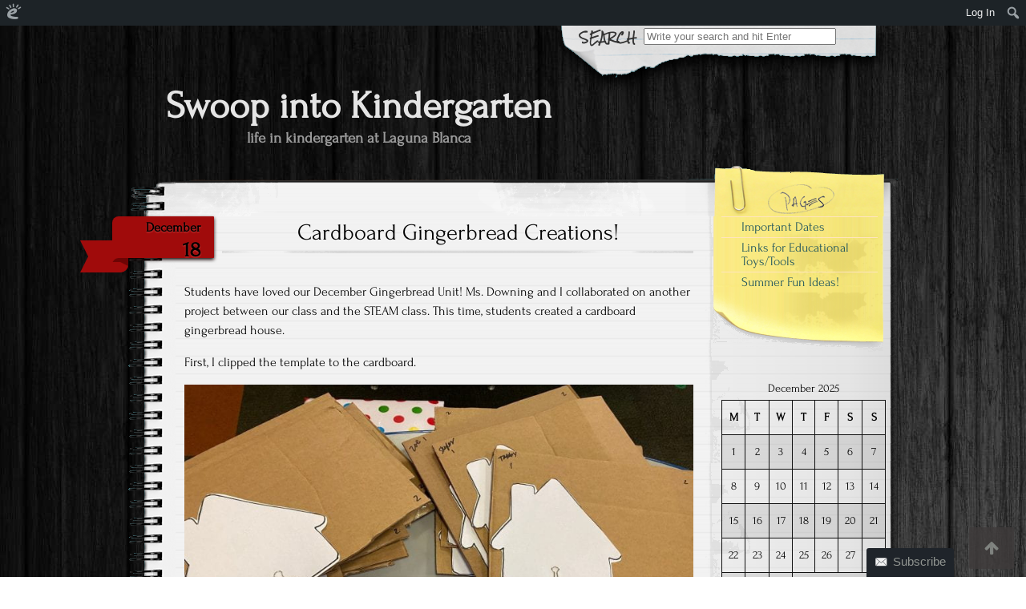

--- FILE ---
content_type: text/html; charset=UTF-8
request_url: https://mdelwiche.edublogs.org/
body_size: 31986
content:


<!DOCTYPE html>
<!--[if IE 7]>
<html class="ie ie7" lang="en-US">
<![endif]-->
<!--[if IE 8]>
<html class="ie ie8" lang="en-US">
<![endif]-->
<!--[if !(IE 7) | !(IE 8)  ]><!-->
<html lang="en-US">
<!--<![endif]-->

<head>
	<meta http-equiv="Content-Type" content="text/html; charset=UTF-8" />

	<title>Swoop into Kindergarten | life in kindergarten at Laguna Blanca</title>

	<link rel="stylesheet" href="https://mdelwiche.edublogs.org/wp-content/themes/anarcho-notepad/style.css" type="text/css" media="screen" />

	<link rel="profile" href="http://gmpg.org/xfn/11">
	<link rel="pingback" href="https://mdelwiche.edublogs.org/xmlrpc.php">

	<meta name='robots' content='max-image-preview:large' />
<link rel='dns-prefetch' href='//mdelwiche.edublogs.org' />
<link rel="alternate" type="application/rss+xml" title="Swoop into Kindergarten &raquo; Feed" href="https://mdelwiche.edublogs.org/feed/" />
<link rel="alternate" type="application/rss+xml" title="Swoop into Kindergarten &raquo; Comments Feed" href="https://mdelwiche.edublogs.org/comments/feed/" />
<style id='wp-img-auto-sizes-contain-inline-css' type='text/css'>
img:is([sizes=auto i],[sizes^="auto," i]){contain-intrinsic-size:3000px 1500px}
/*# sourceURL=wp-img-auto-sizes-contain-inline-css */
</style>
<link rel='stylesheet' id='dashicons-css' href='https://mdelwiche.edublogs.org/wp-includes/css/dashicons.min.css?ver=6.9' type='text/css' media='all' />
<link rel='stylesheet' id='admin-bar-css' href='https://mdelwiche.edublogs.org/wp-includes/css/admin-bar.min.css?ver=6.9' type='text/css' media='all' />
<style id='admin-bar-inline-css' type='text/css'>

		@media screen { html { margin-top: 32px !important; } }
		@media screen and ( max-width: 782px ) { html { margin-top: 46px !important; } }
	
@media print { #wpadminbar { display:none; } }
/*# sourceURL=admin-bar-inline-css */
</style>
<style id='wp-emoji-styles-inline-css' type='text/css'>

	img.wp-smiley, img.emoji {
		display: inline !important;
		border: none !important;
		box-shadow: none !important;
		height: 1em !important;
		width: 1em !important;
		margin: 0 0.07em !important;
		vertical-align: -0.1em !important;
		background: none !important;
		padding: 0 !important;
	}
/*# sourceURL=wp-emoji-styles-inline-css */
</style>
<style id='wp-block-library-inline-css' type='text/css'>
:root{--wp-block-synced-color:#7a00df;--wp-block-synced-color--rgb:122,0,223;--wp-bound-block-color:var(--wp-block-synced-color);--wp-editor-canvas-background:#ddd;--wp-admin-theme-color:#007cba;--wp-admin-theme-color--rgb:0,124,186;--wp-admin-theme-color-darker-10:#006ba1;--wp-admin-theme-color-darker-10--rgb:0,107,160.5;--wp-admin-theme-color-darker-20:#005a87;--wp-admin-theme-color-darker-20--rgb:0,90,135;--wp-admin-border-width-focus:2px}@media (min-resolution:192dpi){:root{--wp-admin-border-width-focus:1.5px}}.wp-element-button{cursor:pointer}:root .has-very-light-gray-background-color{background-color:#eee}:root .has-very-dark-gray-background-color{background-color:#313131}:root .has-very-light-gray-color{color:#eee}:root .has-very-dark-gray-color{color:#313131}:root .has-vivid-green-cyan-to-vivid-cyan-blue-gradient-background{background:linear-gradient(135deg,#00d084,#0693e3)}:root .has-purple-crush-gradient-background{background:linear-gradient(135deg,#34e2e4,#4721fb 50%,#ab1dfe)}:root .has-hazy-dawn-gradient-background{background:linear-gradient(135deg,#faaca8,#dad0ec)}:root .has-subdued-olive-gradient-background{background:linear-gradient(135deg,#fafae1,#67a671)}:root .has-atomic-cream-gradient-background{background:linear-gradient(135deg,#fdd79a,#004a59)}:root .has-nightshade-gradient-background{background:linear-gradient(135deg,#330968,#31cdcf)}:root .has-midnight-gradient-background{background:linear-gradient(135deg,#020381,#2874fc)}:root{--wp--preset--font-size--normal:16px;--wp--preset--font-size--huge:42px}.has-regular-font-size{font-size:1em}.has-larger-font-size{font-size:2.625em}.has-normal-font-size{font-size:var(--wp--preset--font-size--normal)}.has-huge-font-size{font-size:var(--wp--preset--font-size--huge)}.has-text-align-center{text-align:center}.has-text-align-left{text-align:left}.has-text-align-right{text-align:right}.has-fit-text{white-space:nowrap!important}#end-resizable-editor-section{display:none}.aligncenter{clear:both}.items-justified-left{justify-content:flex-start}.items-justified-center{justify-content:center}.items-justified-right{justify-content:flex-end}.items-justified-space-between{justify-content:space-between}.screen-reader-text{border:0;clip-path:inset(50%);height:1px;margin:-1px;overflow:hidden;padding:0;position:absolute;width:1px;word-wrap:normal!important}.screen-reader-text:focus{background-color:#ddd;clip-path:none;color:#444;display:block;font-size:1em;height:auto;left:5px;line-height:normal;padding:15px 23px 14px;text-decoration:none;top:5px;width:auto;z-index:100000}html :where(.has-border-color){border-style:solid}html :where([style*=border-top-color]){border-top-style:solid}html :where([style*=border-right-color]){border-right-style:solid}html :where([style*=border-bottom-color]){border-bottom-style:solid}html :where([style*=border-left-color]){border-left-style:solid}html :where([style*=border-width]){border-style:solid}html :where([style*=border-top-width]){border-top-style:solid}html :where([style*=border-right-width]){border-right-style:solid}html :where([style*=border-bottom-width]){border-bottom-style:solid}html :where([style*=border-left-width]){border-left-style:solid}html :where(img[class*=wp-image-]){height:auto;max-width:100%}:where(figure){margin:0 0 1em}html :where(.is-position-sticky){--wp-admin--admin-bar--position-offset:var(--wp-admin--admin-bar--height,0px)}@media screen and (max-width:600px){html :where(.is-position-sticky){--wp-admin--admin-bar--position-offset:0px}}

/*# sourceURL=wp-block-library-inline-css */
</style><style id='global-styles-inline-css' type='text/css'>
:root{--wp--preset--aspect-ratio--square: 1;--wp--preset--aspect-ratio--4-3: 4/3;--wp--preset--aspect-ratio--3-4: 3/4;--wp--preset--aspect-ratio--3-2: 3/2;--wp--preset--aspect-ratio--2-3: 2/3;--wp--preset--aspect-ratio--16-9: 16/9;--wp--preset--aspect-ratio--9-16: 9/16;--wp--preset--color--black: #000000;--wp--preset--color--cyan-bluish-gray: #abb8c3;--wp--preset--color--white: #ffffff;--wp--preset--color--pale-pink: #f78da7;--wp--preset--color--vivid-red: #cf2e2e;--wp--preset--color--luminous-vivid-orange: #ff6900;--wp--preset--color--luminous-vivid-amber: #fcb900;--wp--preset--color--light-green-cyan: #7bdcb5;--wp--preset--color--vivid-green-cyan: #00d084;--wp--preset--color--pale-cyan-blue: #8ed1fc;--wp--preset--color--vivid-cyan-blue: #0693e3;--wp--preset--color--vivid-purple: #9b51e0;--wp--preset--gradient--vivid-cyan-blue-to-vivid-purple: linear-gradient(135deg,rgb(6,147,227) 0%,rgb(155,81,224) 100%);--wp--preset--gradient--light-green-cyan-to-vivid-green-cyan: linear-gradient(135deg,rgb(122,220,180) 0%,rgb(0,208,130) 100%);--wp--preset--gradient--luminous-vivid-amber-to-luminous-vivid-orange: linear-gradient(135deg,rgb(252,185,0) 0%,rgb(255,105,0) 100%);--wp--preset--gradient--luminous-vivid-orange-to-vivid-red: linear-gradient(135deg,rgb(255,105,0) 0%,rgb(207,46,46) 100%);--wp--preset--gradient--very-light-gray-to-cyan-bluish-gray: linear-gradient(135deg,rgb(238,238,238) 0%,rgb(169,184,195) 100%);--wp--preset--gradient--cool-to-warm-spectrum: linear-gradient(135deg,rgb(74,234,220) 0%,rgb(151,120,209) 20%,rgb(207,42,186) 40%,rgb(238,44,130) 60%,rgb(251,105,98) 80%,rgb(254,248,76) 100%);--wp--preset--gradient--blush-light-purple: linear-gradient(135deg,rgb(255,206,236) 0%,rgb(152,150,240) 100%);--wp--preset--gradient--blush-bordeaux: linear-gradient(135deg,rgb(254,205,165) 0%,rgb(254,45,45) 50%,rgb(107,0,62) 100%);--wp--preset--gradient--luminous-dusk: linear-gradient(135deg,rgb(255,203,112) 0%,rgb(199,81,192) 50%,rgb(65,88,208) 100%);--wp--preset--gradient--pale-ocean: linear-gradient(135deg,rgb(255,245,203) 0%,rgb(182,227,212) 50%,rgb(51,167,181) 100%);--wp--preset--gradient--electric-grass: linear-gradient(135deg,rgb(202,248,128) 0%,rgb(113,206,126) 100%);--wp--preset--gradient--midnight: linear-gradient(135deg,rgb(2,3,129) 0%,rgb(40,116,252) 100%);--wp--preset--font-size--small: 13px;--wp--preset--font-size--medium: 20px;--wp--preset--font-size--large: 36px;--wp--preset--font-size--x-large: 42px;--wp--preset--spacing--20: 0.44rem;--wp--preset--spacing--30: 0.67rem;--wp--preset--spacing--40: 1rem;--wp--preset--spacing--50: 1.5rem;--wp--preset--spacing--60: 2.25rem;--wp--preset--spacing--70: 3.38rem;--wp--preset--spacing--80: 5.06rem;--wp--preset--shadow--natural: 6px 6px 9px rgba(0, 0, 0, 0.2);--wp--preset--shadow--deep: 12px 12px 50px rgba(0, 0, 0, 0.4);--wp--preset--shadow--sharp: 6px 6px 0px rgba(0, 0, 0, 0.2);--wp--preset--shadow--outlined: 6px 6px 0px -3px rgb(255, 255, 255), 6px 6px rgb(0, 0, 0);--wp--preset--shadow--crisp: 6px 6px 0px rgb(0, 0, 0);}:where(.is-layout-flex){gap: 0.5em;}:where(.is-layout-grid){gap: 0.5em;}body .is-layout-flex{display: flex;}.is-layout-flex{flex-wrap: wrap;align-items: center;}.is-layout-flex > :is(*, div){margin: 0;}body .is-layout-grid{display: grid;}.is-layout-grid > :is(*, div){margin: 0;}:where(.wp-block-columns.is-layout-flex){gap: 2em;}:where(.wp-block-columns.is-layout-grid){gap: 2em;}:where(.wp-block-post-template.is-layout-flex){gap: 1.25em;}:where(.wp-block-post-template.is-layout-grid){gap: 1.25em;}.has-black-color{color: var(--wp--preset--color--black) !important;}.has-cyan-bluish-gray-color{color: var(--wp--preset--color--cyan-bluish-gray) !important;}.has-white-color{color: var(--wp--preset--color--white) !important;}.has-pale-pink-color{color: var(--wp--preset--color--pale-pink) !important;}.has-vivid-red-color{color: var(--wp--preset--color--vivid-red) !important;}.has-luminous-vivid-orange-color{color: var(--wp--preset--color--luminous-vivid-orange) !important;}.has-luminous-vivid-amber-color{color: var(--wp--preset--color--luminous-vivid-amber) !important;}.has-light-green-cyan-color{color: var(--wp--preset--color--light-green-cyan) !important;}.has-vivid-green-cyan-color{color: var(--wp--preset--color--vivid-green-cyan) !important;}.has-pale-cyan-blue-color{color: var(--wp--preset--color--pale-cyan-blue) !important;}.has-vivid-cyan-blue-color{color: var(--wp--preset--color--vivid-cyan-blue) !important;}.has-vivid-purple-color{color: var(--wp--preset--color--vivid-purple) !important;}.has-black-background-color{background-color: var(--wp--preset--color--black) !important;}.has-cyan-bluish-gray-background-color{background-color: var(--wp--preset--color--cyan-bluish-gray) !important;}.has-white-background-color{background-color: var(--wp--preset--color--white) !important;}.has-pale-pink-background-color{background-color: var(--wp--preset--color--pale-pink) !important;}.has-vivid-red-background-color{background-color: var(--wp--preset--color--vivid-red) !important;}.has-luminous-vivid-orange-background-color{background-color: var(--wp--preset--color--luminous-vivid-orange) !important;}.has-luminous-vivid-amber-background-color{background-color: var(--wp--preset--color--luminous-vivid-amber) !important;}.has-light-green-cyan-background-color{background-color: var(--wp--preset--color--light-green-cyan) !important;}.has-vivid-green-cyan-background-color{background-color: var(--wp--preset--color--vivid-green-cyan) !important;}.has-pale-cyan-blue-background-color{background-color: var(--wp--preset--color--pale-cyan-blue) !important;}.has-vivid-cyan-blue-background-color{background-color: var(--wp--preset--color--vivid-cyan-blue) !important;}.has-vivid-purple-background-color{background-color: var(--wp--preset--color--vivid-purple) !important;}.has-black-border-color{border-color: var(--wp--preset--color--black) !important;}.has-cyan-bluish-gray-border-color{border-color: var(--wp--preset--color--cyan-bluish-gray) !important;}.has-white-border-color{border-color: var(--wp--preset--color--white) !important;}.has-pale-pink-border-color{border-color: var(--wp--preset--color--pale-pink) !important;}.has-vivid-red-border-color{border-color: var(--wp--preset--color--vivid-red) !important;}.has-luminous-vivid-orange-border-color{border-color: var(--wp--preset--color--luminous-vivid-orange) !important;}.has-luminous-vivid-amber-border-color{border-color: var(--wp--preset--color--luminous-vivid-amber) !important;}.has-light-green-cyan-border-color{border-color: var(--wp--preset--color--light-green-cyan) !important;}.has-vivid-green-cyan-border-color{border-color: var(--wp--preset--color--vivid-green-cyan) !important;}.has-pale-cyan-blue-border-color{border-color: var(--wp--preset--color--pale-cyan-blue) !important;}.has-vivid-cyan-blue-border-color{border-color: var(--wp--preset--color--vivid-cyan-blue) !important;}.has-vivid-purple-border-color{border-color: var(--wp--preset--color--vivid-purple) !important;}.has-vivid-cyan-blue-to-vivid-purple-gradient-background{background: var(--wp--preset--gradient--vivid-cyan-blue-to-vivid-purple) !important;}.has-light-green-cyan-to-vivid-green-cyan-gradient-background{background: var(--wp--preset--gradient--light-green-cyan-to-vivid-green-cyan) !important;}.has-luminous-vivid-amber-to-luminous-vivid-orange-gradient-background{background: var(--wp--preset--gradient--luminous-vivid-amber-to-luminous-vivid-orange) !important;}.has-luminous-vivid-orange-to-vivid-red-gradient-background{background: var(--wp--preset--gradient--luminous-vivid-orange-to-vivid-red) !important;}.has-very-light-gray-to-cyan-bluish-gray-gradient-background{background: var(--wp--preset--gradient--very-light-gray-to-cyan-bluish-gray) !important;}.has-cool-to-warm-spectrum-gradient-background{background: var(--wp--preset--gradient--cool-to-warm-spectrum) !important;}.has-blush-light-purple-gradient-background{background: var(--wp--preset--gradient--blush-light-purple) !important;}.has-blush-bordeaux-gradient-background{background: var(--wp--preset--gradient--blush-bordeaux) !important;}.has-luminous-dusk-gradient-background{background: var(--wp--preset--gradient--luminous-dusk) !important;}.has-pale-ocean-gradient-background{background: var(--wp--preset--gradient--pale-ocean) !important;}.has-electric-grass-gradient-background{background: var(--wp--preset--gradient--electric-grass) !important;}.has-midnight-gradient-background{background: var(--wp--preset--gradient--midnight) !important;}.has-small-font-size{font-size: var(--wp--preset--font-size--small) !important;}.has-medium-font-size{font-size: var(--wp--preset--font-size--medium) !important;}.has-large-font-size{font-size: var(--wp--preset--font-size--large) !important;}.has-x-large-font-size{font-size: var(--wp--preset--font-size--x-large) !important;}
/*# sourceURL=global-styles-inline-css */
</style>

<style id='classic-theme-styles-inline-css' type='text/css'>
/*! This file is auto-generated */
.wp-block-button__link{color:#fff;background-color:#32373c;border-radius:9999px;box-shadow:none;text-decoration:none;padding:calc(.667em + 2px) calc(1.333em + 2px);font-size:1.125em}.wp-block-file__button{background:#32373c;color:#fff;text-decoration:none}
/*# sourceURL=/wp-includes/css/classic-themes.min.css */
</style>
<link rel='stylesheet' id='awsm-ead-plus-public-css' href='https://mdelwiche.edublogs.org/wp-content/plugins/embed-any-document-plus/css/embed-public.min.css?ver=2.8.2' type='text/css' media='all' />
<link rel='stylesheet' id='wmd-eduicons-css' href='https://mdelwiche.edublogs.org/wp-content/plugins/edublogs-icons/edublogs-icons/style.css?ver=5' type='text/css' media='all' />
<link rel='stylesheet' id='font_awesome_styles-css' href='https://mdelwiche.edublogs.org/wp-content/themes/anarcho-notepad/fonts/font-awesome-4.0.0/font-awesome.min.css?ver=6.9' type='text/css' media='all' />
<script type="text/javascript" src="https://mdelwiche.edublogs.org/wp-includes/js/jquery/jquery.min.js?ver=3.7.1" id="jquery-core-js"></script>
<script type="text/javascript" src="https://mdelwiche.edublogs.org/wp-includes/js/jquery/jquery-migrate.min.js?ver=3.4.1" id="jquery-migrate-js"></script>
<link rel="https://api.w.org/" href="https://mdelwiche.edublogs.org/wp-json/" /><link rel="EditURI" type="application/rsd+xml" title="RSD" href="https://mdelwiche.edublogs.org/xmlrpc.php?rsd" />
<meta name="generator" content="Edublogs 6.9 - https://edublogs.org" />
<style>#wp-admin-bar-abm-login,#wp-admin-bar-ewp34_login,#wp-admin-bar-wdcab_root{display:block!important}@media screen and (max-width:782px){#wp-admin-bar-wdcab_root{padding-right:10px!important}#wp-admin-bar-wdcab_root img{margin-top:10px}#wpadminbar{position:absolute}#wp-admin-bar-ewp34_login{padding:0 8px}}body .wp-video-shortcode video,body video.wp-video-shortcode{margin:0;padding:0;background:0 0;border:none;box-shadow:none;min-width:0;height:auto;min-height:0}#wpadminbar #wp-admin-bar-top-secondary li#wp-admin-bar-pro-site a{padding-top:3px!important;height:29px!important;border-right:1px solid #333!important}#wpadminbar #wp-admin-bar-top-secondary li#wp-admin-bar-pro-site a span{color:#fff;background-image:none!important;vertical-align:top;padding:0 10px 1px!important;text-decoration:none;line-height:23px!important;height:25px!important;margin:0;cursor:pointer;border-width:1px;border-style:solid;-webkit-border-radius:3px;-webkit-appearance:none;border-radius:3px;white-space:nowrap;-webkit-box-sizing:border-box;-moz-box-sizing:border-box;box-sizing:border-box;background:#F0991B;-webkit-box-shadow:inset 0 1px 0 rgba(230,180,120,.5),0 1px 0 rgba(0,0,0,.15);box-shadow:inset 0 1px 0 rgba(230,180,120,.5),0 1px 0 rgba(0,0,0,.15);border-color:#af6701!important}#wpadminbar #wp-admin-bar-top-secondary li#wp-admin-bar-pro-site a span:before{content:"\f132";position:relative;float:left;font:400 20px/1 dashicons;speak:none;padding:4px 0;-webkit-font-smoothing:antialiased;-moz-osx-font-smoothing:grayscale;background-image:none!important;margin-right:6px}#wpadminbar #wp-admin-bar-top-secondary li#wp-admin-bar-pro-site a:hover span{background:#e28914;-webkit-box-shadow:inset 0 1px 0 rgba(230,180,120,.5),0 1px 0 rgba(0,0,0,.15);box-shadow:inset 0 1px 0 rgba(200,150,100,.5),0 1px 0 rgba(0,0,0,.15)}#bbpress-forums li:before{content:""}.screen-reader-text:not(button){clip:rect(1px,1px,1px,1px);position:absolute!important;height:1px;width:1px;overflow:hidden}</style>	<style>
		@media screen and (max-width: 782px) {
			#wpadminbar li#wp-admin-bar-log-in,
			#wpadminbar li#wp-admin-bar-register {
				display: block;
			}

			#wpadminbar li#wp-admin-bar-log-in a,
			#wpadminbar li#wp-admin-bar-register a {
				padding: 0 8px;
			}
		}
	</style>

        <script type="text/javascript">
            var jQueryMigrateHelperHasSentDowngrade = false;

			window.onerror = function( msg, url, line, col, error ) {
				// Break out early, do not processing if a downgrade reqeust was already sent.
				if ( jQueryMigrateHelperHasSentDowngrade ) {
					return true;
                }

				var xhr = new XMLHttpRequest();
				var nonce = 'ebb30f78a8';
				var jQueryFunctions = [
					'andSelf',
					'browser',
					'live',
					'boxModel',
					'support.boxModel',
					'size',
					'swap',
					'clean',
					'sub',
                ];
				var match_pattern = /\)\.(.+?) is not a function/;
                var erroredFunction = msg.match( match_pattern );

                // If there was no matching functions, do not try to downgrade.
                if ( null === erroredFunction || typeof erroredFunction !== 'object' || typeof erroredFunction[1] === "undefined" || -1 === jQueryFunctions.indexOf( erroredFunction[1] ) ) {
                    return true;
                }

                // Set that we've now attempted a downgrade request.
                jQueryMigrateHelperHasSentDowngrade = true;

				xhr.open( 'POST', 'https://mdelwiche.edublogs.org/wp-admin/admin-ajax.php' );
				xhr.setRequestHeader( 'Content-Type', 'application/x-www-form-urlencoded' );
				xhr.onload = function () {
					var response,
                        reload = false;

					if ( 200 === xhr.status ) {
                        try {
                        	response = JSON.parse( xhr.response );

                        	reload = response.data.reload;
                        } catch ( e ) {
                        	reload = false;
                        }
                    }

					// Automatically reload the page if a deprecation caused an automatic downgrade, ensure visitors get the best possible experience.
					if ( reload ) {
						location.reload();
                    }
				};

				xhr.send( encodeURI( 'action=jquery-migrate-downgrade-version&_wpnonce=' + nonce ) );

				// Suppress error alerts in older browsers
				return true;
			}
        </script>

		<style type="text/css">			body.custom-background {
				-webkit-background-size: ;
				-moz-background-size: ;
				-o-background-size: ;
				background-size: ;
			}
				.site-title { color: ; }
		.site-description { color: ; }
					.site-header { background:url( https://mdelwiche.edublogs.org/wp-content/themes/anarcho-notepad/images/outer-back-search.png ) no-repeat top center; }
		</style><script src="https://mdelwiche.edublogs.org/wp-content/themes/anarcho-notepad/js/html5.js"></script><![endif]-->					<!-- Google Analytics tracking code output by Beehive Analytics Pro -->
						<script async src="https://www.googletagmanager.com/gtag/js?id=G-NYV97JVN4H&l=beehiveDataLayer"></script>
		<script>
						window.beehiveDataLayer = window.beehiveDataLayer || [];
			function gaplusu() {beehiveDataLayer.push(arguments);}
			gaplusu('js', new Date())
						gaplusu('config', 'G-NYV97JVN4H', {
				'anonymize_ip': true,
				'allow_google_signals': false,
			})
					</script>
		<style type="text/css">.recentcomments a{display:inline !important;padding:0 !important;margin:0 !important;}</style><style type="text/css">
/* <![CDATA[ */
img.latex { vertical-align: middle; border: none; }
/* ]]> */
</style>
<style type="text/css" id="custom-background-css">
body.custom-background { background-image: url("https://mdelwiche.edublogs.org/wp-content/themes/anarcho-notepad/images/background.jpg"); background-position: left top; background-size: auto; background-repeat: repeat; background-attachment: scroll; }
</style>
	
<link rel='stylesheet' id='subscribe-by-email-widget-css-css' href='https://mdelwiche.edublogs.org/wp-content/plugins/subscribe-by-email/subscribe-by-email/assets/css/widget.css?ver=3' type='text/css' media='all' />
<link rel='stylesheet' id='follow-button-styles-css' href='https://mdelwiche.edublogs.org/wp-content/plugins/subscribe-by-email/subscribe-by-email/assets//css/follow-button.css?ver=3' type='text/css' media='all' />
</head>

<body class="home blog admin-bar no-customize-support custom-background wp-theme-anarcho-notepad">

<header id="masthead" class="site-header" role="banner">

			<div class="top-search-form">
<div id="search">
<form role="search" method="get" class="search-form" action="https://mdelwiche.edublogs.org">
	<label>
		<span class="screen-reader-text">Search for:</span>
		<input type="search" class="search-field" placeholder="Write your search and hit Enter" value="" name="s" title="Search" />
	</label>
	<input type="submit" class="search-submit" value="Search" />
</form>
</div></div>
	
	<div id="title">
	  <a class="home-link" href="https://mdelwiche.edublogs.org/" title="Swoop into Kindergarten" rel="home">

	   
	    <h1 class="site-title">Swoop into Kindergarten</h1>
	    <h2 class="site-description">life in kindergarten at Laguna Blanca</h2>

	  </a>
	</div>

</header>
<section id="content" role="main">
  <div class="col01">

    
    <article id="post-7138" class="post-7138 post type-post status-publish format-standard hentry category-uncategorized tag-3d-gingerbread-houses tag-chompsaw tag-imaginative-play">

      <a href="https://mdelwiche.edublogs.org/2025/12/18/cardboard-gingerbread-creations/"><div class="date-tab">
                     <span class="month">December</span>
                     <span class="day">18</span>
                 </div><!-- .date-tab --></a>
      <h1><a href="https://mdelwiche.edublogs.org/2025/12/18/cardboard-gingerbread-creations/" rel="bookmark" title="Permanent Link to Cardboard Gingerbread Creations!">Cardboard Gingerbread Creations!</a></h1>
      <div class="post-inner">

		<a href="https://mdelwiche.edublogs.org/2025/12/18/cardboard-gingerbread-creations/"></a>

		<p>Students have loved our December Gingerbread Unit! Ms. Downing and I collaborated on another project between our class and the STEAM class. This time, students created a cardboard gingerbread house.</p>
<p>First, I clipped the template to the cardboard.</p>
<p style="text-align: center;"><a href="https://mdelwiche.edublogs.org/files/2025/12/IMG_9330-e1766011157989.jpg"><img fetchpriority="high" decoding="async" class="alignnone  wp-image-7142" src="https://mdelwiche.edublogs.org/files/2025/12/IMG_9330-e1766011157989-1024x768.jpg" alt="" width="733" height="550" srcset="https://mdelwiche.edublogs.org/files/2025/12/IMG_9330-e1766011157989-1024x768.jpg 1024w, https://mdelwiche.edublogs.org/files/2025/12/IMG_9330-e1766011157989-300x225.jpg 300w, https://mdelwiche.edublogs.org/files/2025/12/IMG_9330-e1766011157989-768x576.jpg 768w, https://mdelwiche.edublogs.org/files/2025/12/IMG_9330-e1766011157989-1536x1152.jpg 1536w, https://mdelwiche.edublogs.org/files/2025/12/IMG_9330-e1766011157989-307x230.jpg 307w, https://mdelwiche.edublogs.org/files/2025/12/IMG_9330-e1766011157989.jpg 1920w" sizes="(max-width: 733px) 100vw, 733px" /></a></p>
<p>Then, students &#8220;pokey pinned&#8221; the outline of two gingerbread houses using my favorite <a href="https://amzn.to/3N6KTpB">giant push pins</a>. These push pins work great for strengthening finger muscles!</p>
<p><a href="https://mdelwiche.edublogs.org/files/2025/12/IMG_93451-e1766010416423.jpg"><img decoding="async" class="wp-image-7140 aligncenter" src="https://mdelwiche.edublogs.org/files/2025/12/IMG_93451-e1766010416423-768x1024.jpg" alt="" width="549" height="732" srcset="https://mdelwiche.edublogs.org/files/2025/12/IMG_93451-e1766010416423-768x1024.jpg 768w, https://mdelwiche.edublogs.org/files/2025/12/IMG_93451-e1766010416423-225x300.jpg 225w, https://mdelwiche.edublogs.org/files/2025/12/IMG_93451-e1766010416423-1152x1536.jpg 1152w, https://mdelwiche.edublogs.org/files/2025/12/IMG_93451-e1766010416423-173x230.jpg 173w, https://mdelwiche.edublogs.org/files/2025/12/IMG_93451-e1766010416423.jpg 1440w" sizes="(max-width: 549px) 100vw, 549px" /></a></p>
<p><a href="https://mdelwiche.edublogs.org/files/2025/12/IMG_93411-e1766010398953.jpg"><img decoding="async" class="wp-image-7139 aligncenter" src="https://mdelwiche.edublogs.org/files/2025/12/IMG_93411-e1766010398953-768x1024.jpg" alt="" width="550" height="733" srcset="https://mdelwiche.edublogs.org/files/2025/12/IMG_93411-e1766010398953-768x1024.jpg 768w, https://mdelwiche.edublogs.org/files/2025/12/IMG_93411-e1766010398953-225x300.jpg 225w, https://mdelwiche.edublogs.org/files/2025/12/IMG_93411-e1766010398953-1152x1536.jpg 1152w, https://mdelwiche.edublogs.org/files/2025/12/IMG_93411-e1766010398953-173x230.jpg 173w, https://mdelwiche.edublogs.org/files/2025/12/IMG_93411-e1766010398953.jpg 1440w" sizes="(max-width: 550px) 100vw, 550px" /></a></p>
<p>Then, students used the <a href="https://amzn.to/3L46sGO">CHOMPSAW</a> to cut out their design. (The Chompsaw is back in stock!! Hooray!) Here is how the two pieces looked after they were cut out.</p>
<p style="text-align: center;"><a href="https://mdelwiche.edublogs.org/files/2025/12/IMG_9329-e1766011234744.jpg"><img loading="lazy" decoding="async" class="alignnone size-large wp-image-7143" src="https://mdelwiche.edublogs.org/files/2025/12/IMG_9329-e1766011234744-768x1024.jpg" alt="" width="768" height="1024" srcset="https://mdelwiche.edublogs.org/files/2025/12/IMG_9329-e1766011234744-768x1024.jpg 768w, https://mdelwiche.edublogs.org/files/2025/12/IMG_9329-e1766011234744-225x300.jpg 225w, https://mdelwiche.edublogs.org/files/2025/12/IMG_9329-e1766011234744-1152x1536.jpg 1152w, https://mdelwiche.edublogs.org/files/2025/12/IMG_9329-e1766011234744-173x230.jpg 173w, https://mdelwiche.edublogs.org/files/2025/12/IMG_9329-e1766011234744.jpg 1440w" sizes="auto, (max-width: 768px) 100vw, 768px" /></a></p>
<p style="text-align: center;">We cut slits into the cardboard houses so that they could be inserted, creating 3D structures.</p>
<p style="text-align: center;"><a href="https://mdelwiche.edublogs.org/files/2025/12/IMG_9331.jpg"><img loading="lazy" decoding="async" class="alignnone size-large wp-image-7141" src="https://mdelwiche.edublogs.org/files/2025/12/IMG_9331-768x1024.jpg" alt="" width="768" height="1024" srcset="https://mdelwiche.edublogs.org/files/2025/12/IMG_9331-768x1024.jpg 768w, https://mdelwiche.edublogs.org/files/2025/12/IMG_9331-225x300.jpg 225w, https://mdelwiche.edublogs.org/files/2025/12/IMG_9331-1152x1536.jpg 1152w, https://mdelwiche.edublogs.org/files/2025/12/IMG_9331-173x230.jpg 173w, https://mdelwiche.edublogs.org/files/2025/12/IMG_9331.jpg 1440w" sizes="auto, (max-width: 768px) 100vw, 768px" /></a></p>
<p style="text-align: center;">Finally, it was time to decorate!</p>
<p>Students used <a href="https://amzn.to/4pFPA8j">white acrylic paint markers</a> to draw their windows, doors, and snow. They glued pompoms, glitter, and buttons onto their houses for decoration. We even had <a href="https://amzn.to/4oWDS8l">mini light strands</a> that we added!</p>
<p style="text-align: center;"><a href="https://mdelwiche.edublogs.org/files/2025/12/1-1.jpg"><img loading="lazy" decoding="async" class="alignnone size-large wp-image-7147" src="https://mdelwiche.edublogs.org/files/2025/12/1-1-769x1024.jpg" alt="" width="769" height="1024" srcset="https://mdelwiche.edublogs.org/files/2025/12/1-1-769x1024.jpg 769w, https://mdelwiche.edublogs.org/files/2025/12/1-1-225x300.jpg 225w, https://mdelwiche.edublogs.org/files/2025/12/1-1-768x1022.jpg 768w, https://mdelwiche.edublogs.org/files/2025/12/1-1-1154x1536.jpg 1154w, https://mdelwiche.edublogs.org/files/2025/12/1-1-173x230.jpg 173w, https://mdelwiche.edublogs.org/files/2025/12/1-1.jpg 1248w" sizes="auto, (max-width: 769px) 100vw, 769px" /></a> <a href="https://mdelwiche.edublogs.org/files/2025/12/Screenshot-2025-12-17-at-2.44.08-PM.png"><img loading="lazy" decoding="async" class="alignnone size-full wp-image-7145" src="https://mdelwiche.edublogs.org/files/2025/12/Screenshot-2025-12-17-at-2.44.08-PM.png" alt="" width="646" height="658" srcset="https://mdelwiche.edublogs.org/files/2025/12/Screenshot-2025-12-17-at-2.44.08-PM.png 646w, https://mdelwiche.edublogs.org/files/2025/12/Screenshot-2025-12-17-at-2.44.08-PM-295x300.png 295w, https://mdelwiche.edublogs.org/files/2025/12/Screenshot-2025-12-17-at-2.44.08-PM-226x230.png 226w" sizes="auto, (max-width: 646px) 100vw, 646px" /></a> <a href="https://mdelwiche.edublogs.org/files/2025/12/Screenshot-2025-12-17-at-2.44.20-PM.png"><img loading="lazy" decoding="async" class="alignnone size-full wp-image-7144" src="https://mdelwiche.edublogs.org/files/2025/12/Screenshot-2025-12-17-at-2.44.20-PM.png" alt="" width="632" height="726" srcset="https://mdelwiche.edublogs.org/files/2025/12/Screenshot-2025-12-17-at-2.44.20-PM.png 632w, https://mdelwiche.edublogs.org/files/2025/12/Screenshot-2025-12-17-at-2.44.20-PM-261x300.png 261w, https://mdelwiche.edublogs.org/files/2025/12/Screenshot-2025-12-17-at-2.44.20-PM-200x230.png 200w" sizes="auto, (max-width: 632px) 100vw, 632px" /></a></p>
<p>But the icing on the cake (or gingerbread houses!) was the adorable 3D printed gingerbread characters a student and his family made for everyone in the class to bring home! We took them out during Choice Time today, and the students had so much fun!</p>
<p style="text-align: center;"><a href="https://mdelwiche.edublogs.org/files/2025/12/Screenshot-2025-12-17-at-2.43.41-PM.png"><img loading="lazy" decoding="async" class="alignnone size-full wp-image-7146" src="https://mdelwiche.edublogs.org/files/2025/12/Screenshot-2025-12-17-at-2.43.41-PM.png" alt="" width="582" height="500" srcset="https://mdelwiche.edublogs.org/files/2025/12/Screenshot-2025-12-17-at-2.43.41-PM.png 582w, https://mdelwiche.edublogs.org/files/2025/12/Screenshot-2025-12-17-at-2.43.41-PM-300x258.png 300w, https://mdelwiche.edublogs.org/files/2025/12/Screenshot-2025-12-17-at-2.43.41-PM-268x230.png 268w" sizes="auto, (max-width: 582px) 100vw, 582px" /></a></p>
<p>I love that they will bring their houses and characters home and be able to enjoy more imaginative play time!</p>

      </div>

                 <div class="meta">
	Category: <a href="https://mdelwiche.edublogs.org/category/uncategorized/" rel="category tag">Uncategorized</a> | <a href="https://mdelwiche.edublogs.org/2025/12/18/cardboard-gingerbread-creations/#respond">LEAVE A COMMENT</a>           </div>
	
    </article>
    
    <article id="post-7100" class="post-7100 post type-post status-publish format-standard hentry category-uncategorized tag-1950s tag-50n-days-of-school">

      <a href="https://mdelwiche.edublogs.org/2025/12/17/50-days-of-learning-and-laughing/"><div class="date-tab">
                     <span class="month">December</span>
                     <span class="day">17</span>
                 </div><!-- .date-tab --></a>
      <h1><a href="https://mdelwiche.edublogs.org/2025/12/17/50-days-of-learning-and-laughing/" rel="bookmark" title="Permanent Link to 50 Days of Learning and Laughing!">50 Days of Learning and Laughing!</a></h1>
      <div class="post-inner">

		<a href="https://mdelwiche.edublogs.org/2025/12/17/50-days-of-learning-and-laughing/"></a>

		<p style="text-align: center;">We recently celebrated the 50th day of kindergarten with a special 1950s-themed day. The students were encouraged to come to school wearing clothes in the 1950s theme.<a href="https://mdelwiche.edublogs.org/files/2025/12/15.jpg"><img loading="lazy" decoding="async" class="wp-image-7131 aligncenter" src="https://mdelwiche.edublogs.org/files/2025/12/15-577x1024.jpg" alt="" width="478" height="848" srcset="https://mdelwiche.edublogs.org/files/2025/12/15-577x1024.jpg 577w, https://mdelwiche.edublogs.org/files/2025/12/15-169x300.jpg 169w, https://mdelwiche.edublogs.org/files/2025/12/15-768x1364.jpg 768w, https://mdelwiche.edublogs.org/files/2025/12/15-865x1536.jpg 865w, https://mdelwiche.edublogs.org/files/2025/12/15-130x230.jpg 130w, https://mdelwiche.edublogs.org/files/2025/12/15.jpg 1080w" sizes="auto, (max-width: 478px) 100vw, 478px" /></a></p>
<p style="text-align: center;"><a href="https://mdelwiche.edublogs.org/files/2025/12/IMG_9208-e1764728650526.jpg"><img loading="lazy" decoding="async" class="wp-image-7110 aligncenter" src="https://mdelwiche.edublogs.org/files/2025/12/IMG_9208-e1764728650526-768x1024.jpg" alt="" width="426" height="568" srcset="https://mdelwiche.edublogs.org/files/2025/12/IMG_9208-e1764728650526-768x1024.jpg 768w, https://mdelwiche.edublogs.org/files/2025/12/IMG_9208-e1764728650526-225x300.jpg 225w, https://mdelwiche.edublogs.org/files/2025/12/IMG_9208-e1764728650526-1152x1536.jpg 1152w, https://mdelwiche.edublogs.org/files/2025/12/IMG_9208-e1764728650526-173x230.jpg 173w, https://mdelwiche.edublogs.org/files/2025/12/IMG_9208-e1764728650526.jpg 1440w" sizes="auto, (max-width: 426px) 100vw, 426px" /></a><br />
<a href="https://mdelwiche.edublogs.org/files/2025/12/IMG_9196-e1764728628694.jpg"><img loading="lazy" decoding="async" class="wp-image-7107 aligncenter" src="https://mdelwiche.edublogs.org/files/2025/12/IMG_9196-e1764728628694-768x1024.jpg" alt="" width="439" height="586" srcset="https://mdelwiche.edublogs.org/files/2025/12/IMG_9196-e1764728628694-768x1024.jpg 768w, https://mdelwiche.edublogs.org/files/2025/12/IMG_9196-e1764728628694-225x300.jpg 225w, https://mdelwiche.edublogs.org/files/2025/12/IMG_9196-e1764728628694-1152x1536.jpg 1152w, https://mdelwiche.edublogs.org/files/2025/12/IMG_9196-e1764728628694-173x230.jpg 173w, https://mdelwiche.edublogs.org/files/2025/12/IMG_9196-e1764728628694.jpg 1440w" sizes="auto, (max-width: 439px) 100vw, 439px" /></a></p>
<p>&nbsp;</p>
<p style="text-align: center;">The kindergarten class also performed the &#8220;Hand Jive&#8221; at our weekly school meeting!</p>
<p style="text-align: center;"><iframe loading="lazy" src="https://app.seesaw.me/#/item/item.d3db6d9e-1a31-4e50-bdfb-b4a82cb981fc/share/7QxyS-bxSoCNTc7kzs2C9Q" width="400" height="400"></iframe></p>
<p style="text-align: center;">After a bit of dancing, we headed inside for five activity centers!</p>
<p style="text-align: center;"><a href="https://mdelwiche.edublogs.org/files/2025/12/IMG_9224.jpg"><img loading="lazy" decoding="async" class="alignnone wp-image-7111" src="https://mdelwiche.edublogs.org/files/2025/12/IMG_9224-1024x768.jpg" alt="" width="620" height="465" srcset="https://mdelwiche.edublogs.org/files/2025/12/IMG_9224-1024x768.jpg 1024w, https://mdelwiche.edublogs.org/files/2025/12/IMG_9224-300x225.jpg 300w, https://mdelwiche.edublogs.org/files/2025/12/IMG_9224-768x576.jpg 768w, https://mdelwiche.edublogs.org/files/2025/12/IMG_9224-1536x1152.jpg 1536w, https://mdelwiche.edublogs.org/files/2025/12/IMG_9224-307x230.jpg 307w, https://mdelwiche.edublogs.org/files/2025/12/IMG_9224.jpg 1920w" sizes="auto, (max-width: 620px) 100vw, 620px" /></a></p>
<p style="text-align: center;">Students came to the &#8220;Locker Room,&#8221; where they matched a picture to the corresponding beginning sound on one of the colored letterman sweaters.</p>
<p style="text-align: center;"><a href="https://mdelwiche.edublogs.org/files/2025/12/IMG_9221.jpg"><img loading="lazy" decoding="async" class="alignnone size-large wp-image-7108" src="https://mdelwiche.edublogs.org/files/2025/12/IMG_9221-1024x768.jpg" alt="" width="1024" height="768" srcset="https://mdelwiche.edublogs.org/files/2025/12/IMG_9221-1024x768.jpg 1024w, https://mdelwiche.edublogs.org/files/2025/12/IMG_9221-300x225.jpg 300w, https://mdelwiche.edublogs.org/files/2025/12/IMG_9221-768x576.jpg 768w, https://mdelwiche.edublogs.org/files/2025/12/IMG_9221-1536x1152.jpg 1536w, https://mdelwiche.edublogs.org/files/2025/12/IMG_9221-307x230.jpg 307w, https://mdelwiche.edublogs.org/files/2025/12/IMG_9221.jpg 1920w" sizes="auto, (max-width: 1024px) 100vw, 1024px" /></a></p>
<p>&nbsp;</p>
<p style="text-align: center;">At the &#8220;Shake Shop,&#8221; students scooped ice cream&#8230;.each ice cream cup had a different number of scoops. Students used an ice cream scooper to place scoops in a tens frame and count the number of each color.<a href="https://mdelwiche.edublogs.org/files/2025/12/8.jpg"><img loading="lazy" decoding="async" class="wp-image-7114 aligncenter" src="https://mdelwiche.edublogs.org/files/2025/12/8-577x1024.jpg" alt="" width="260" height="461" srcset="https://mdelwiche.edublogs.org/files/2025/12/8-577x1024.jpg 577w, https://mdelwiche.edublogs.org/files/2025/12/8-169x300.jpg 169w, https://mdelwiche.edublogs.org/files/2025/12/8-768x1364.jpg 768w, https://mdelwiche.edublogs.org/files/2025/12/8-865x1536.jpg 865w, https://mdelwiche.edublogs.org/files/2025/12/8-130x230.jpg 130w, https://mdelwiche.edublogs.org/files/2025/12/8.jpg 1080w" sizes="auto, (max-width: 260px) 100vw, 260px" /></a></p>
<p style="text-align: center;"><a href="https://mdelwiche.edublogs.org/files/2025/12/14.jpg"><img loading="lazy" decoding="async" class="alignnone wp-image-7129" src="https://mdelwiche.edublogs.org/files/2025/12/14-769x1024.jpg" alt="" width="568" height="756" srcset="https://mdelwiche.edublogs.org/files/2025/12/14-769x1024.jpg 769w, https://mdelwiche.edublogs.org/files/2025/12/14-225x300.jpg 225w, https://mdelwiche.edublogs.org/files/2025/12/14-768x1022.jpg 768w, https://mdelwiche.edublogs.org/files/2025/12/14-1154x1536.jpg 1154w, https://mdelwiche.edublogs.org/files/2025/12/14-173x230.jpg 173w, https://mdelwiche.edublogs.org/files/2025/12/14.jpg 1248w" sizes="auto, (max-width: 568px) 100vw, 568px" /></a></p>
<p style="text-align: center;"><a href="https://mdelwiche.edublogs.org/files/2025/12/12.jpg"><img loading="lazy" decoding="async" class="alignnone wp-image-7123" src="https://mdelwiche.edublogs.org/files/2025/12/12-576x1024.jpg" alt="" width="393" height="699" srcset="https://mdelwiche.edublogs.org/files/2025/12/12-576x1024.jpg 576w, https://mdelwiche.edublogs.org/files/2025/12/12-169x300.jpg 169w, https://mdelwiche.edublogs.org/files/2025/12/12-768x1365.jpg 768w, https://mdelwiche.edublogs.org/files/2025/12/12-864x1536.jpg 864w, https://mdelwiche.edublogs.org/files/2025/12/12-129x230.jpg 129w, https://mdelwiche.edublogs.org/files/2025/12/12.jpg 1080w" sizes="auto, (max-width: 393px) 100vw, 393px" /></a></p>
<p>&nbsp;</p>
<p style="text-align: center;">The third activity was &#8220;Write the Room: 50s words.&#8221;</p>
<p style="text-align: center;"><a href="https://mdelwiche.edublogs.org/files/2025/12/IMG_9220-e1764729160370.jpg"><img loading="lazy" decoding="async" class="alignnone wp-image-7101" src="https://mdelwiche.edublogs.org/files/2025/12/IMG_9220-e1764729160370-768x1024.jpg" alt="" width="453" height="604" srcset="https://mdelwiche.edublogs.org/files/2025/12/IMG_9220-e1764729160370-768x1024.jpg 768w, https://mdelwiche.edublogs.org/files/2025/12/IMG_9220-e1764729160370-225x300.jpg 225w, https://mdelwiche.edublogs.org/files/2025/12/IMG_9220-e1764729160370-1152x1536.jpg 1152w, https://mdelwiche.edublogs.org/files/2025/12/IMG_9220-e1764729160370-173x230.jpg 173w, https://mdelwiche.edublogs.org/files/2025/12/IMG_9220-e1764729160370.jpg 1440w" sizes="auto, (max-width: 453px) 100vw, 453px" /></a></p>
<p style="text-align: center;"><a href="https://mdelwiche.edublogs.org/files/2025/12/13.jpg"><img loading="lazy" decoding="async" class="alignnone wp-image-7122" src="https://mdelwiche.edublogs.org/files/2025/12/13-769x1024.jpg" alt="" width="500" height="666" srcset="https://mdelwiche.edublogs.org/files/2025/12/13-769x1024.jpg 769w, https://mdelwiche.edublogs.org/files/2025/12/13-225x300.jpg 225w, https://mdelwiche.edublogs.org/files/2025/12/13-768x1022.jpg 768w, https://mdelwiche.edublogs.org/files/2025/12/13-1154x1536.jpg 1154w, https://mdelwiche.edublogs.org/files/2025/12/13-173x230.jpg 173w, https://mdelwiche.edublogs.org/files/2025/12/13.jpg 1248w" sizes="auto, (max-width: 500px) 100vw, 500px" /></a></p>
<p style="text-align: center;">Up next, at the Kindergarten Diner, students used 1950s cars to count syllables in words that were food items from a diner. For example, using the &#8220;hamburger&#8221; card, students would zoom the vehicle according to the number of syllables in ham-bur-ger!</p>
<p style="text-align: center;"><a href="https://mdelwiche.edublogs.org/files/2025/12/6.jpg"><img loading="lazy" decoding="async" class="alignnone wp-image-7116" src="https://mdelwiche.edublogs.org/files/2025/12/6-1024x576.jpg" alt="" width="665" height="374" srcset="https://mdelwiche.edublogs.org/files/2025/12/6-1024x576.jpg 1024w, https://mdelwiche.edublogs.org/files/2025/12/6-300x169.jpg 300w, https://mdelwiche.edublogs.org/files/2025/12/6-768x432.jpg 768w, https://mdelwiche.edublogs.org/files/2025/12/6-1536x864.jpg 1536w, https://mdelwiche.edublogs.org/files/2025/12/6-409x230.jpg 409w, https://mdelwiche.edublogs.org/files/2025/12/6.jpg 1920w" sizes="auto, (max-width: 665px) 100vw, 665px" /></a></p>
<p style="text-align: center;">The last center is the most fun and the most challenging&#8230; the Bubble Blowing Center! Students received a large piece of Hubba Bubba Bubble Gum and learned how to blow a bubble. This activity always provides us with lots of laughs, and the students always try SO hard to blow that bubble!</p>
<p style="text-align: center;"><a href="https://mdelwiche.edublogs.org/files/2025/12/3.jpg"><img loading="lazy" decoding="async" class="alignnone wp-image-7119" src="https://mdelwiche.edublogs.org/files/2025/12/3-576x1024.jpg" alt="" width="447" height="795" srcset="https://mdelwiche.edublogs.org/files/2025/12/3-576x1024.jpg 576w, https://mdelwiche.edublogs.org/files/2025/12/3-169x300.jpg 169w, https://mdelwiche.edublogs.org/files/2025/12/3-768x1365.jpg 768w, https://mdelwiche.edublogs.org/files/2025/12/3-864x1536.jpg 864w, https://mdelwiche.edublogs.org/files/2025/12/3-129x230.jpg 129w, https://mdelwiche.edublogs.org/files/2025/12/3.jpg 1080w" sizes="auto, (max-width: 447px) 100vw, 447px" /></a></p>
<p style="text-align: center;"><a href="https://mdelwiche.edublogs.org/files/2025/12/9.jpg"><img loading="lazy" decoding="async" class="alignnone wp-image-7113" src="https://mdelwiche.edublogs.org/files/2025/12/9-770x1024.jpg" alt="" width="487" height="648" srcset="https://mdelwiche.edublogs.org/files/2025/12/9-770x1024.jpg 770w, https://mdelwiche.edublogs.org/files/2025/12/9-226x300.jpg 226w, https://mdelwiche.edublogs.org/files/2025/12/9-768x1022.jpg 768w, https://mdelwiche.edublogs.org/files/2025/12/9-1155x1536.jpg 1155w, https://mdelwiche.edublogs.org/files/2025/12/9-173x230.jpg 173w, https://mdelwiche.edublogs.org/files/2025/12/9.jpg 1248w" sizes="auto, (max-width: 487px) 100vw, 487px" /></a></p>
<p style="text-align: center;"><a href="https://mdelwiche.edublogs.org/files/2025/12/11.jpg"><img loading="lazy" decoding="async" class="alignnone wp-image-7124" src="https://mdelwiche.edublogs.org/files/2025/12/11-576x1024.jpg" alt="" width="483" height="859" srcset="https://mdelwiche.edublogs.org/files/2025/12/11-576x1024.jpg 576w, https://mdelwiche.edublogs.org/files/2025/12/11-169x300.jpg 169w, https://mdelwiche.edublogs.org/files/2025/12/11-768x1365.jpg 768w, https://mdelwiche.edublogs.org/files/2025/12/11-864x1536.jpg 864w, https://mdelwiche.edublogs.org/files/2025/12/11-129x230.jpg 129w, https://mdelwiche.edublogs.org/files/2025/12/11.jpg 1080w" sizes="auto, (max-width: 483px) 100vw, 483px" /></a></p>
<p style="text-align: center;">They talk about this activity all year long!</p>
<p>&nbsp;</p>
<p style="text-align: center;">Our 50th day celebration would not be complete without some delicious root beer floats!</p>
<p style="text-align: center;"><a href="https://mdelwiche.edublogs.org/files/2025/12/5.jpg"><img loading="lazy" decoding="async" class="alignnone wp-image-7117" src="https://mdelwiche.edublogs.org/files/2025/12/5-576x1024.jpg" alt="" width="486" height="864" srcset="https://mdelwiche.edublogs.org/files/2025/12/5-576x1024.jpg 576w, https://mdelwiche.edublogs.org/files/2025/12/5-169x300.jpg 169w, https://mdelwiche.edublogs.org/files/2025/12/5-768x1365.jpg 768w, https://mdelwiche.edublogs.org/files/2025/12/5-864x1536.jpg 864w, https://mdelwiche.edublogs.org/files/2025/12/5-129x230.jpg 129w, https://mdelwiche.edublogs.org/files/2025/12/5.jpg 1080w" sizes="auto, (max-width: 486px) 100vw, 486px" /></a> <a href="https://mdelwiche.edublogs.org/files/2025/12/10.jpg"><img loading="lazy" decoding="async" class="alignnone size-large wp-image-7112" src="https://mdelwiche.edublogs.org/files/2025/12/10-576x1024.jpg" alt="" width="576" height="1024" srcset="https://mdelwiche.edublogs.org/files/2025/12/10-576x1024.jpg 576w, https://mdelwiche.edublogs.org/files/2025/12/10-169x300.jpg 169w, https://mdelwiche.edublogs.org/files/2025/12/10-768x1365.jpg 768w, https://mdelwiche.edublogs.org/files/2025/12/10-864x1536.jpg 864w, https://mdelwiche.edublogs.org/files/2025/12/10-129x230.jpg 129w, https://mdelwiche.edublogs.org/files/2025/12/10.jpg 1080w" sizes="auto, (max-width: 576px) 100vw, 576px" /></a></p>
<p>&nbsp;</p>
<p style="text-align: center;"><iframe loading="lazy" src="https://app.seesaw.me/#/item/item.abaa291b-0011-438a-a10d-70e8d7c8d127/share/GLZMHzHfQBCYS_Cpt91EhA" width="400" height="400"></iframe></p>
<p style="text-align: center;">Here is a quick video that shows the activities and the classroom decor up close.</p>

      </div>

                 <div class="meta">
	Category: <a href="https://mdelwiche.edublogs.org/category/uncategorized/" rel="category tag">Uncategorized</a> | <a href="https://mdelwiche.edublogs.org/2025/12/17/50-days-of-learning-and-laughing/#respond">LEAVE A COMMENT</a>           </div>
	
    </article>
    
    <article id="post-7075" class="post-7075 post type-post status-publish format-standard hentry category-uncategorized tag-candies tag-gingerbread-house tag-imaginative-play tag-recycle tag-repurpose-doll-house">

      <a href="https://mdelwiche.edublogs.org/2025/12/03/the-great-gingerbread-glow-up/"><div class="date-tab">
                     <span class="month">December</span>
                     <span class="day">3</span>
                 </div><!-- .date-tab --></a>
      <h1><a href="https://mdelwiche.edublogs.org/2025/12/03/the-great-gingerbread-glow-up/" rel="bookmark" title="Permanent Link to The Great Gingerbread Glow-Up!">The Great Gingerbread Glow-Up!</a></h1>
      <div class="post-inner">

		<a href="https://mdelwiche.edublogs.org/2025/12/03/the-great-gingerbread-glow-up/"></a>

		<p>It&#8217;s December, which means we have begun our Gingerbread Literacy Unit! A goal of mine is to always offer students a toy to play with during Choice Time that incorporates our current theme. For our Five Senses Unit, I introduced <a href="https://amzn.to/3XwPGCP">Mr. and Mrs. Potato Head</a>. For our unit on Trees, I provided a <a href="https://www.learningresources.com/item-tree-house-engineering-design-building-set?srsltid=AfmBOorS0Dt1f6wONmo9c4643oT37Rhj2NNhfHHoq4vYI0dt_YXYLElq">Tree House Engineering Set.</a></p>
<p>But what toy would encourage cooperative and imaginative play for the gingerbread theme? Would you believe that a homemade gingerbread craft just happened to pop up in my Instagram feed? All I needed was a pre-loved plastic house (like those from Fisher-Price, Bluey, or Dora), brown spray paint, white puffy paint, glue, and plastic candies. I sent an email to my class parents and asked if anyone had a house that their child was no longer using. Sure enough, one was sent in!</p>
<p><a href="https://mdelwiche.edublogs.org/files/2025/12/IMG_8615.jpg"><img loading="lazy" decoding="async" class="size-large wp-image-7082 aligncenter" src="https://mdelwiche.edublogs.org/files/2025/12/IMG_8615-1024x768.jpg" alt="" width="1024" height="768" srcset="https://mdelwiche.edublogs.org/files/2025/12/IMG_8615-1024x768.jpg 1024w, https://mdelwiche.edublogs.org/files/2025/12/IMG_8615-300x225.jpg 300w, https://mdelwiche.edublogs.org/files/2025/12/IMG_8615-768x576.jpg 768w, https://mdelwiche.edublogs.org/files/2025/12/IMG_8615-1536x1152.jpg 1536w, https://mdelwiche.edublogs.org/files/2025/12/IMG_8615-307x230.jpg 307w, https://mdelwiche.edublogs.org/files/2025/12/IMG_8615.jpg 1920w" sizes="auto, (max-width: 1024px) 100vw, 1024px" /></a></p>
<p style="text-align: center;">Here is the back side.</p>
<p style="text-align: center;">My first step was to wipe it down and then add blue tape to the parts of the house I wanted to keep the original color.</p>
<p><a href="https://mdelwiche.edublogs.org/files/2025/12/IMG_8616-e1764725984204.jpg"><img loading="lazy" decoding="async" class="wp-image-7081 aligncenter" src="https://mdelwiche.edublogs.org/files/2025/12/IMG_8616-e1764725984204-962x1024.jpg" alt="" width="440" height="469" srcset="https://mdelwiche.edublogs.org/files/2025/12/IMG_8616-e1764725984204-962x1024.jpg 962w, https://mdelwiche.edublogs.org/files/2025/12/IMG_8616-e1764725984204-282x300.jpg 282w, https://mdelwiche.edublogs.org/files/2025/12/IMG_8616-e1764725984204-768x818.jpg 768w, https://mdelwiche.edublogs.org/files/2025/12/IMG_8616-e1764725984204-216x230.jpg 216w, https://mdelwiche.edublogs.org/files/2025/12/IMG_8616-e1764725984204.jpg 1440w" sizes="auto, (max-width: 440px) 100vw, 440px" /></a> <a href="https://mdelwiche.edublogs.org/files/2025/12/Screenshot-2025-12-02-at-6.10.45-PM.png"><img loading="lazy" decoding="async" class="wp-image-7094 aligncenter" src="https://mdelwiche.edublogs.org/files/2025/12/Screenshot-2025-12-02-at-6.10.45-PM-1024x651.png" alt="" width="593" height="377" srcset="https://mdelwiche.edublogs.org/files/2025/12/Screenshot-2025-12-02-at-6.10.45-PM-1024x651.png 1024w, https://mdelwiche.edublogs.org/files/2025/12/Screenshot-2025-12-02-at-6.10.45-PM-300x191.png 300w, https://mdelwiche.edublogs.org/files/2025/12/Screenshot-2025-12-02-at-6.10.45-PM-768x488.png 768w, https://mdelwiche.edublogs.org/files/2025/12/Screenshot-2025-12-02-at-6.10.45-PM-1536x977.png 1536w, https://mdelwiche.edublogs.org/files/2025/12/Screenshot-2025-12-02-at-6.10.45-PM-362x230.png 362w, https://mdelwiche.edublogs.org/files/2025/12/Screenshot-2025-12-02-at-6.10.45-PM.png 1920w" sizes="auto, (max-width: 593px) 100vw, 593px" /></a></p>
<p style="text-align: center;">Then I spray-painted the house a nice, gingerbread brown color, made by <a href="https://amzn.to/4pKH8UP">Krylon.</a></p>
<p><a href="https://mdelwiche.edublogs.org/files/2025/12/Screenshot-2025-12-02-at-5.51.27-PM.png"><img loading="lazy" decoding="async" class="size-full wp-image-7089 aligncenter" src="https://mdelwiche.edublogs.org/files/2025/12/Screenshot-2025-12-02-at-5.51.27-PM.png" alt="" width="766" height="626" srcset="https://mdelwiche.edublogs.org/files/2025/12/Screenshot-2025-12-02-at-5.51.27-PM.png 766w, https://mdelwiche.edublogs.org/files/2025/12/Screenshot-2025-12-02-at-5.51.27-PM-300x245.png 300w, https://mdelwiche.edublogs.org/files/2025/12/Screenshot-2025-12-02-at-5.51.27-PM-281x230.png 281w" sizes="auto, (max-width: 766px) 100vw, 766px" /></a></p>
<p style="text-align: center;">Next, I added a bunch of plastic sugary treats, like these</p>
<p style="text-align: center;"><a href="https://mdelwiche.edublogs.org/files/2025/12/Screenshot-2025-12-02-at-5.44.44-PM.png"><img loading="lazy" decoding="async" class="alignnone size-full wp-image-7086" src="https://mdelwiche.edublogs.org/files/2025/12/Screenshot-2025-12-02-at-5.44.44-PM.png" alt="" width="610" height="978" srcset="https://mdelwiche.edublogs.org/files/2025/12/Screenshot-2025-12-02-at-5.44.44-PM.png 610w, https://mdelwiche.edublogs.org/files/2025/12/Screenshot-2025-12-02-at-5.44.44-PM-187x300.png 187w, https://mdelwiche.edublogs.org/files/2025/12/Screenshot-2025-12-02-at-5.44.44-PM-143x230.png 143w" sizes="auto, (max-width: 610px) 100vw, 610px" /></a></p>
<p style="text-align: center;"><a href="https://amzn.to/4asqnJL">gum drops,</a></p>
<p style="text-align: center;"><a href="https://mdelwiche.edublogs.org/files/2025/12/Screenshot-2025-12-02-at-5.44.24-PM.png"><img loading="lazy" decoding="async" class="alignnone size-full wp-image-7087" src="https://mdelwiche.edublogs.org/files/2025/12/Screenshot-2025-12-02-at-5.44.24-PM.png" alt="" width="636" height="910" srcset="https://mdelwiche.edublogs.org/files/2025/12/Screenshot-2025-12-02-at-5.44.24-PM.png 636w, https://mdelwiche.edublogs.org/files/2025/12/Screenshot-2025-12-02-at-5.44.24-PM-210x300.png 210w, https://mdelwiche.edublogs.org/files/2025/12/Screenshot-2025-12-02-at-5.44.24-PM-161x230.png 161w" sizes="auto, (max-width: 636px) 100vw, 636px" /></a></p>
<p style="text-align: center;"><a href="https://amzn.to/49Uy8Io">peppermints</a></p>
<p style="text-align: center;"><a href="https://mdelwiche.edublogs.org/files/2025/12/Screenshot-2025-12-02-at-5.46.37-PM.png"><img loading="lazy" decoding="async" class="alignnone size-full wp-image-7085" src="https://mdelwiche.edublogs.org/files/2025/12/Screenshot-2025-12-02-at-5.46.37-PM.png" alt="" width="640" height="926" srcset="https://mdelwiche.edublogs.org/files/2025/12/Screenshot-2025-12-02-at-5.46.37-PM.png 640w, https://mdelwiche.edublogs.org/files/2025/12/Screenshot-2025-12-02-at-5.46.37-PM-207x300.png 207w, https://mdelwiche.edublogs.org/files/2025/12/Screenshot-2025-12-02-at-5.46.37-PM-159x230.png 159w" sizes="auto, (max-width: 640px) 100vw, 640px" /></a></p>
<p style="text-align: center;"><a href="https://amzn.to/4pgQtEg">mini gingerbread cookies</a></p>
<p><a href="https://mdelwiche.edublogs.org/files/2025/12/Screenshot-2025-12-02-at-5.53.35-PM.png"><img loading="lazy" decoding="async" class="size-large wp-image-7090 aligncenter" src="https://mdelwiche.edublogs.org/files/2025/12/Screenshot-2025-12-02-at-5.53.35-PM-1024x733.png" alt="" width="1024" height="733" srcset="https://mdelwiche.edublogs.org/files/2025/12/Screenshot-2025-12-02-at-5.53.35-PM-1024x733.png 1024w, https://mdelwiche.edublogs.org/files/2025/12/Screenshot-2025-12-02-at-5.53.35-PM-300x215.png 300w, https://mdelwiche.edublogs.org/files/2025/12/Screenshot-2025-12-02-at-5.53.35-PM-768x550.png 768w, https://mdelwiche.edublogs.org/files/2025/12/Screenshot-2025-12-02-at-5.53.35-PM-321x230.png 321w, https://mdelwiche.edublogs.org/files/2025/12/Screenshot-2025-12-02-at-5.53.35-PM.png 1304w" sizes="auto, (max-width: 1024px) 100vw, 1024px" /></a></p>
<p style="text-align: center;">I sprayed a clear coat over the gingerbread house to protect the paint from peeling. I then realized that the children needed accessories to encourage imaginative play. I found this reasonably priced <a href="https://amzn.to/4rzH9ge">wooden furniture set</a></p>
<p><a href="https://mdelwiche.edublogs.org/files/2025/12/Screenshot-2025-12-02-at-5.55.59-PM.png"><img loading="lazy" decoding="async" class="alignnone wp-image-7091 aligncenter" src="https://mdelwiche.edublogs.org/files/2025/12/Screenshot-2025-12-02-at-5.55.59-PM-1024x791.png" alt="" width="510" height="394" srcset="https://mdelwiche.edublogs.org/files/2025/12/Screenshot-2025-12-02-at-5.55.59-PM-1024x791.png 1024w, https://mdelwiche.edublogs.org/files/2025/12/Screenshot-2025-12-02-at-5.55.59-PM-300x232.png 300w, https://mdelwiche.edublogs.org/files/2025/12/Screenshot-2025-12-02-at-5.55.59-PM-768x594.png 768w, https://mdelwiche.edublogs.org/files/2025/12/Screenshot-2025-12-02-at-5.55.59-PM-298x230.png 298w, https://mdelwiche.edublogs.org/files/2025/12/Screenshot-2025-12-02-at-5.55.59-PM.png 1418w" sizes="auto, (max-width: 510px) 100vw, 510px" /></a></p>
<p style="text-align: center;">But it wasn&#8217;t very &#8220;gingerbready.&#8221; So, I used the same brown spray paint to paint all the furniture pieces. Then, I took a white chalk marker and drew some accents. Once everything was dry, I varnished the pieces. I love how it all turned out!</p>
<p><a href="https://mdelwiche.edublogs.org/files/2025/12/IMG_9295-e1764725722295.jpg"><img loading="lazy" decoding="async" class="wp-image-7078 aligncenter" src="https://mdelwiche.edublogs.org/files/2025/12/IMG_9295-e1764725722295-1024x683.jpg" alt="" width="526" height="351" srcset="https://mdelwiche.edublogs.org/files/2025/12/IMG_9295-e1764725722295-1024x683.jpg 1024w, https://mdelwiche.edublogs.org/files/2025/12/IMG_9295-e1764725722295-300x200.jpg 300w, https://mdelwiche.edublogs.org/files/2025/12/IMG_9295-e1764725722295-768x512.jpg 768w, https://mdelwiche.edublogs.org/files/2025/12/IMG_9295-e1764725722295-345x230.jpg 345w, https://mdelwiche.edublogs.org/files/2025/12/IMG_9295-e1764725722295.jpg 1392w" sizes="auto, (max-width: 526px) 100vw, 526px" /></a></p>
<p><a href="https://mdelwiche.edublogs.org/files/2025/12/Screenshot-2025-12-02-at-6.10.05-PM.png"><img loading="lazy" decoding="async" class="wp-image-7096 aligncenter" src="https://mdelwiche.edublogs.org/files/2025/12/Screenshot-2025-12-02-at-6.10.05-PM-1024x933.png" alt="" width="363" height="331" srcset="https://mdelwiche.edublogs.org/files/2025/12/Screenshot-2025-12-02-at-6.10.05-PM-1024x933.png 1024w, https://mdelwiche.edublogs.org/files/2025/12/Screenshot-2025-12-02-at-6.10.05-PM-300x273.png 300w, https://mdelwiche.edublogs.org/files/2025/12/Screenshot-2025-12-02-at-6.10.05-PM-768x700.png 768w, https://mdelwiche.edublogs.org/files/2025/12/Screenshot-2025-12-02-at-6.10.05-PM-252x230.png 252w, https://mdelwiche.edublogs.org/files/2025/12/Screenshot-2025-12-02-at-6.10.05-PM.png 1130w" sizes="auto, (max-width: 363px) 100vw, 363px" /></a><a href="https://mdelwiche.edublogs.org/files/2025/12/IMG_9297-e1764725759617.jpg"><br />
</a><a href="https://mdelwiche.edublogs.org/files/2025/12/Screenshot-2025-12-02-at-6.09.52-PM.png"><img loading="lazy" decoding="async" class="wp-image-7097 aligncenter" src="https://mdelwiche.edublogs.org/files/2025/12/Screenshot-2025-12-02-at-6.09.52-PM-908x1024.png" alt="" width="453" height="511" srcset="https://mdelwiche.edublogs.org/files/2025/12/Screenshot-2025-12-02-at-6.09.52-PM-908x1024.png 908w, https://mdelwiche.edublogs.org/files/2025/12/Screenshot-2025-12-02-at-6.09.52-PM-266x300.png 266w, https://mdelwiche.edublogs.org/files/2025/12/Screenshot-2025-12-02-at-6.09.52-PM-768x866.png 768w, https://mdelwiche.edublogs.org/files/2025/12/Screenshot-2025-12-02-at-6.09.52-PM-204x230.png 204w, https://mdelwiche.edublogs.org/files/2025/12/Screenshot-2025-12-02-at-6.09.52-PM.png 990w" sizes="auto, (max-width: 453px) 100vw, 453px" /></a></p>
<p style="text-align: center;">The most amazing part of this project is that another family offered to 3D print gingerbread girls and boys for me, which the students could use to play in the house! They surprised me by creating gingerbread cats and dogs as well! Today was the first day the students were able to explore the gingerbread house, and their enthusiasm was catching!</p>
<p><a href="https://mdelwiche.edublogs.org/files/2025/12/2.jpg"><img loading="lazy" decoding="async" class="size-large wp-image-7083 aligncenter" src="https://mdelwiche.edublogs.org/files/2025/12/2-1024x867.jpg" alt="" width="1024" height="867" srcset="https://mdelwiche.edublogs.org/files/2025/12/2-1024x867.jpg 1024w, https://mdelwiche.edublogs.org/files/2025/12/2-300x254.jpg 300w, https://mdelwiche.edublogs.org/files/2025/12/2-768x650.jpg 768w, https://mdelwiche.edublogs.org/files/2025/12/2-272x230.jpg 272w, https://mdelwiche.edublogs.org/files/2025/12/2.jpg 1080w" sizes="auto, (max-width: 1024px) 100vw, 1024px" /></a></p>
<p><a href="https://mdelwiche.edublogs.org/files/2025/12/1.jpg"><img loading="lazy" decoding="async" class="size-large wp-image-7084 aligncenter" src="https://mdelwiche.edublogs.org/files/2025/12/1-1024x768.jpg" alt="" width="1024" height="768" srcset="https://mdelwiche.edublogs.org/files/2025/12/1-1024x768.jpg 1024w, https://mdelwiche.edublogs.org/files/2025/12/1-300x225.jpg 300w, https://mdelwiche.edublogs.org/files/2025/12/1-768x576.jpg 768w, https://mdelwiche.edublogs.org/files/2025/12/1-1536x1152.jpg 1536w, https://mdelwiche.edublogs.org/files/2025/12/1-307x230.jpg 307w, https://mdelwiche.edublogs.org/files/2025/12/1.jpg 1662w" sizes="auto, (max-width: 1024px) 100vw, 1024px" /></a></p>
<p style="text-align: center;">I know there will be many fun Choice Times ahead with this special toy! Thank you to all who helped me create this unique toy for our classroom!</p>
<p>&nbsp;</p>
<p>*If you are interested in purchasing these items, click on the underlined words, and you will be brought to the Amazon link.</p>

      </div>

                 <div class="meta">
	Category: <a href="https://mdelwiche.edublogs.org/category/uncategorized/" rel="category tag">Uncategorized</a> | <a href="https://mdelwiche.edublogs.org/2025/12/03/the-great-gingerbread-glow-up/#comments">1 Comment<span class="screen-reader-text"> on The Great Gingerbread Glow-Up!</span></a>           </div>
	
    </article>
    
    <article id="post-7063" class="post-7063 post type-post status-publish format-standard hentry category-uncategorized tag-chompsaw tag-pumpkin tag-weaving">

      <a href="https://mdelwiche.edublogs.org/2025/11/21/steam-collaboration-project/"><div class="date-tab">
                     <span class="month">November</span>
                     <span class="day">21</span>
                 </div><!-- .date-tab --></a>
      <h1><a href="https://mdelwiche.edublogs.org/2025/11/21/steam-collaboration-project/" rel="bookmark" title="Permanent Link to STEAM Collaboration Project">STEAM Collaboration Project</a></h1>
      <div class="post-inner">

		<a href="https://mdelwiche.edublogs.org/2025/11/21/steam-collaboration-project/"></a>

		<p>I am so excited to share that the kindergartners collaboration project with Mrs. Downing in STEAM class. This summer, I found the COOLEST tool that I instantly wanted to purchase for my own son. He loves to create things using recycled cardboard, so I was hooked when I saw a cardboard cutting table saw tool that is safe for kids to use. The <a href="https://amzn.to/47UWQY7">CHOMPSAW </a> makes this dream a reality. Click on the link and take a look. It&#8217;s AMAZING!</p>
<p>During the fall season, I like to plan a sewing project to celebrate our learning about pumpkins. However, this year, I came across a really fun weaving activity that I knew we had to try! Weaving=excellent fine motor practice! First, students used pokey pins (more fine motor developing!) to poke the outline of a pumpkin onto a piece of cardboard. Then, they used the <a href="https://amzn.to/47UWQY7">CHOMPSAW</a> to cut out their pumpkin. Look at the focus involved!</p>
<p style="text-align: center;"><iframe loading="lazy" src="https://app.seesaw.me/#/item/item.d7325b2f-18d8-414d-88c5-490d5493c1a1/share/9O8HmznnSku5lBbkEIl4NQ" width="400" height="400"></iframe></p>
<p style="text-align: center;"><iframe loading="lazy" src="https://app.seesaw.me/#/item/item.f1b72704-0f7b-49fe-a82f-d80580efc63c/share/8yJU6ex0Q3Kb9cLjarsnOA" width="400" height="400"></iframe></p>
<p>The <a href="https://amzn.to/48s2OiS">Chompsaw</a> can be used by people of all ages. My sixth grader recently used the <a href="https://amzn.to/3K0QTPK">Chompsaw</a> to create an Eiffel Tower using cardboard!</p>
<p>But back to the pumpkins. We then used this <a href="https://amzn.to/4o4f8KD">orange yarn</a> and this <a href="https://amzn.to/3K0QexK">green yarn </a>for the pumpkin weaving project.</p>
<p><a href="https://mdelwiche.edublogs.org/files/2025/11/4.jpg"><img loading="lazy" decoding="async" class="wp-image-7071 aligncenter" src="https://mdelwiche.edublogs.org/files/2025/11/4-769x1024.jpg" alt="" width="362" height="482" srcset="https://mdelwiche.edublogs.org/files/2025/11/4-769x1024.jpg 769w, https://mdelwiche.edublogs.org/files/2025/11/4-225x300.jpg 225w, https://mdelwiche.edublogs.org/files/2025/11/4-768x1022.jpg 768w, https://mdelwiche.edublogs.org/files/2025/11/4-1154x1536.jpg 1154w, https://mdelwiche.edublogs.org/files/2025/11/4-173x230.jpg 173w, https://mdelwiche.edublogs.org/files/2025/11/4.jpg 1248w" sizes="auto, (max-width: 362px) 100vw, 362px" /></a></p>
<p style="text-align: center;">We practiced over and under!</p>
<p style="text-align: center;"><a href="https://mdelwiche.edublogs.org/files/2025/11/3.jpg"><img loading="lazy" decoding="async" class="alignnone  wp-image-7068" src="https://mdelwiche.edublogs.org/files/2025/11/3-577x1024.jpg" alt="" width="375" height="665" srcset="https://mdelwiche.edublogs.org/files/2025/11/3-577x1024.jpg 577w, https://mdelwiche.edublogs.org/files/2025/11/3-169x300.jpg 169w, https://mdelwiche.edublogs.org/files/2025/11/3-768x1364.jpg 768w, https://mdelwiche.edublogs.org/files/2025/11/3-865x1536.jpg 865w, https://mdelwiche.edublogs.org/files/2025/11/3-130x230.jpg 130w, https://mdelwiche.edublogs.org/files/2025/11/3.jpg 1080w" sizes="auto, (max-width: 375px) 100vw, 375px" /></a></p>
<p><a href="https://mdelwiche.edublogs.org/files/2025/11/5.jpg"><img loading="lazy" decoding="async" class="wp-image-7067 aligncenter" src="https://mdelwiche.edublogs.org/files/2025/11/5-769x1024.jpg" alt="" width="392" height="522" srcset="https://mdelwiche.edublogs.org/files/2025/11/5-769x1024.jpg 769w, https://mdelwiche.edublogs.org/files/2025/11/5-225x300.jpg 225w, https://mdelwiche.edublogs.org/files/2025/11/5-768x1022.jpg 768w, https://mdelwiche.edublogs.org/files/2025/11/5-1154x1536.jpg 1154w, https://mdelwiche.edublogs.org/files/2025/11/5-173x230.jpg 173w, https://mdelwiche.edublogs.org/files/2025/11/5.jpg 1248w" sizes="auto, (max-width: 392px) 100vw, 392px" /></a> <a href="https://mdelwiche.edublogs.org/files/2025/11/2.jpg"><img loading="lazy" decoding="async" class="wp-image-7069 aligncenter" src="https://mdelwiche.edublogs.org/files/2025/11/2-769x1024.jpg" alt="" width="384" height="511" srcset="https://mdelwiche.edublogs.org/files/2025/11/2-769x1024.jpg 769w, https://mdelwiche.edublogs.org/files/2025/11/2-225x300.jpg 225w, https://mdelwiche.edublogs.org/files/2025/11/2-768x1022.jpg 768w, https://mdelwiche.edublogs.org/files/2025/11/2-1154x1536.jpg 1154w, https://mdelwiche.edublogs.org/files/2025/11/2-173x230.jpg 173w, https://mdelwiche.edublogs.org/files/2025/11/2.jpg 1248w" sizes="auto, (max-width: 384px) 100vw, 384px" /></a></p>
<p style="text-align: center;">Isn&#8217;t the final project so cute?</p>
<p>Mrs. Downing and I are already planning more <a href="https://amzn.to/48s2OiS">Chompsaw</a> creations&#8230;.gingerbread houses, dinosaurs&#8230;the possibilities are endless!</p>

      </div>

                 <div class="meta">
	Category: <a href="https://mdelwiche.edublogs.org/category/uncategorized/" rel="category tag">Uncategorized</a> | <a href="https://mdelwiche.edublogs.org/2025/11/21/steam-collaboration-project/#respond">LEAVE A COMMENT</a>           </div>
	
    </article>
    
    <article id="post-7048" class="post-7048 post type-post status-publish format-standard hentry category-uncategorized tag-phonological-awareness tag-syllables tag-the-hungry-thing">

      <a href="https://mdelwiche.edublogs.org/2025/09/17/building-a-strong-foundation-in-reading/"><div class="date-tab">
                     <span class="month">September</span>
                     <span class="day">17</span>
                 </div><!-- .date-tab --></a>
      <h1><a href="https://mdelwiche.edublogs.org/2025/09/17/building-a-strong-foundation-in-reading/" rel="bookmark" title="Permanent Link to Building a Strong Foundation in Reading">Building a Strong Foundation in Reading</a></h1>
      <div class="post-inner">

		<a href="https://mdelwiche.edublogs.org/2025/09/17/building-a-strong-foundation-in-reading/"></a>

		<p>We are eight days into our new school year, and Reading Centers have officially begun! Early in the year, we spend at least fifteen minutes a day building phonological awareness to provide students with the solid foundation they need to become strong readers. Here is a great post from last year that offers more information on phonological awareness.</p>
<blockquote class="wp-embedded-content" data-secret="r2Nqgft9PA"><p><a href="https://mdelwiche.edublogs.org/2024/09/13/phonological-awareness/">Phonological Awareness</a></p></blockquote>
<p><iframe loading="lazy" class="wp-embedded-content" sandbox="allow-scripts" security="restricted" style="position: absolute; visibility: hidden;" title="&#8220;Phonological Awareness&#8221; &#8212; Swoop into Kindergarten" src="https://mdelwiche.edublogs.org/2024/09/13/phonological-awareness/embed/#?secret=HuVcakJYqJ#?secret=r2Nqgft9PA" data-secret="r2Nqgft9PA" width="500" height="282" frameborder="0" marginwidth="0" marginheight="0" scrolling="no"></iframe></p>
<p style="text-align: center;">Like in years past, the current kindergartners absolutely delighted in listening to the story <a href="https://amzn.to/47Zh5UD">The Hungry Thing </a></p>
<p><a href="https://mdelwiche.edublogs.org/files/2025/09/Screenshot-2025-09-12-at-4.59.44-PM.png"><img loading="lazy" decoding="async" class="wp-image-7049 aligncenter" src="https://mdelwiche.edublogs.org/files/2025/09/Screenshot-2025-09-12-at-4.59.44-PM-867x1024.png" alt="" width="491" height="580" srcset="https://mdelwiche.edublogs.org/files/2025/09/Screenshot-2025-09-12-at-4.59.44-PM-867x1024.png 867w, https://mdelwiche.edublogs.org/files/2025/09/Screenshot-2025-09-12-at-4.59.44-PM-254x300.png 254w, https://mdelwiche.edublogs.org/files/2025/09/Screenshot-2025-09-12-at-4.59.44-PM-195x230.png 195w, https://mdelwiche.edublogs.org/files/2025/09/Screenshot-2025-09-12-at-4.59.44-PM.png 970w" sizes="auto, (max-width: 491px) 100vw, 491px" /></a></p>
<p>The students quickly realized that the Hungry Thing was changing the initial sound in each word when he told the townspeople what he wanted to eat. Not shmancakes&#8230;.pancakes!</p>
<p>Students drew items to feed our classroom Hungry Thing.</p>
<p style="text-align: center;"><a href="https://mdelwiche.edublogs.org/files/2025/09/1-1.jpg"><img loading="lazy" decoding="async" class="alignnone wp-image-7054" src="https://mdelwiche.edublogs.org/files/2025/09/1-1-769x1024.jpg" alt="" width="543" height="723" srcset="https://mdelwiche.edublogs.org/files/2025/09/1-1-769x1024.jpg 769w, https://mdelwiche.edublogs.org/files/2025/09/1-1-225x300.jpg 225w, https://mdelwiche.edublogs.org/files/2025/09/1-1-1154x1536.jpg 1154w, https://mdelwiche.edublogs.org/files/2025/09/1-1-173x230.jpg 173w, https://mdelwiche.edublogs.org/files/2025/09/1-1.jpg 1248w" sizes="auto, (max-width: 543px) 100vw, 543px" /></a></p>
<p style="text-align: center;">Fandy=Candy!</p>
<p>They also illustrated their very own Hungry Things eating a food item they chose. Do you know what they are eating?</p>
<p style="text-align: center;">  <a href="https://mdelwiche.edublogs.org/files/2025/09/2-1.jpg"><img loading="lazy" decoding="async" class="alignnone size-large wp-image-7053" src="https://mdelwiche.edublogs.org/files/2025/09/2-1-769x1024.jpg" alt="" width="769" height="1024" srcset="https://mdelwiche.edublogs.org/files/2025/09/2-1-769x1024.jpg 769w, https://mdelwiche.edublogs.org/files/2025/09/2-1-225x300.jpg 225w, https://mdelwiche.edublogs.org/files/2025/09/2-1-1154x1536.jpg 1154w, https://mdelwiche.edublogs.org/files/2025/09/2-1-173x230.jpg 173w, https://mdelwiche.edublogs.org/files/2025/09/2-1.jpg 1248w" sizes="auto, (max-width: 769px) 100vw, 769px" /></a></p>
<p style="text-align: center;"><a href="https://mdelwiche.edublogs.org/files/2025/09/3-2.jpg"><img loading="lazy" decoding="async" class="alignnone size-large wp-image-7058" src="https://mdelwiche.edublogs.org/files/2025/09/3-2-769x1024.jpg" alt="" width="769" height="1024" srcset="https://mdelwiche.edublogs.org/files/2025/09/3-2-769x1024.jpg 769w, https://mdelwiche.edublogs.org/files/2025/09/3-2-225x300.jpg 225w, https://mdelwiche.edublogs.org/files/2025/09/3-2-1154x1536.jpg 1154w, https://mdelwiche.edublogs.org/files/2025/09/3-2-173x230.jpg 173w, https://mdelwiche.edublogs.org/files/2025/09/3-2.jpg 1248w" sizes="auto, (max-width: 769px) 100vw, 769px" /></a> <a href="https://mdelwiche.edublogs.org/files/2025/09/2-2.jpg"><img loading="lazy" decoding="async" class="alignnone size-large wp-image-7059" src="https://mdelwiche.edublogs.org/files/2025/09/2-2-769x1024.jpg" alt="" width="769" height="1024" srcset="https://mdelwiche.edublogs.org/files/2025/09/2-2-769x1024.jpg 769w, https://mdelwiche.edublogs.org/files/2025/09/2-2-225x300.jpg 225w, https://mdelwiche.edublogs.org/files/2025/09/2-2-1154x1536.jpg 1154w, https://mdelwiche.edublogs.org/files/2025/09/2-2-173x230.jpg 173w, https://mdelwiche.edublogs.org/files/2025/09/2-2.jpg 1248w" sizes="auto, (max-width: 769px) 100vw, 769px" /></a> <a href="https://mdelwiche.edublogs.org/files/2025/09/1-2.jpg"><img loading="lazy" decoding="async" class="alignnone size-large wp-image-7060" src="https://mdelwiche.edublogs.org/files/2025/09/1-2-769x1024.jpg" alt="" width="769" height="1024" srcset="https://mdelwiche.edublogs.org/files/2025/09/1-2-769x1024.jpg 769w, https://mdelwiche.edublogs.org/files/2025/09/1-2-225x300.jpg 225w, https://mdelwiche.edublogs.org/files/2025/09/1-2-1154x1536.jpg 1154w, https://mdelwiche.edublogs.org/files/2025/09/1-2-173x230.jpg 173w, https://mdelwiche.edublogs.org/files/2025/09/1-2.jpg 1248w" sizes="auto, (max-width: 769px) 100vw, 769px" /></a></p>
<p>In addition to manipulating the beginning sounds in words, another phonological awareness skill we are working on is counting the number of words in sentences. We practiced doing this using <a href="https://amzn.to/4meLNwo">acrylic jewels</a> and <a href="https://amzn.to/4nbCBtR">pop its</a></p>
<p>Watch us in action:</p>
<p style="text-align: center;"><iframe loading="lazy" src="https://app.seesaw.me/#/item/item.a8b637c6-d677-4750-baaf-70249768f2bf/share/4EGQLn-MRimsGG_2zDqubA" width="400" height="400"></iframe></p>
<p style="text-align: center;"><iframe loading="lazy" src="https://app.seesaw.me/#/item/item.c8582b6b-df95-4a20-9e31-af1361184a81/share/OrIgJWLOTFGdq4VpFDDAhQ" width="400" height="400"></iframe></p>
<p style="text-align: center;">You will notice that we also used the same tools to practice identifying the number of syllables in words, which is another phonological awareness skill. These are quick and easy activities that you can do at home with your child to ensure they have a solid foundation in pre-reading skills!</p>

      </div>

                 <div class="meta">
	Category: <a href="https://mdelwiche.edublogs.org/category/uncategorized/" rel="category tag">Uncategorized</a> | <a href="https://mdelwiche.edublogs.org/2025/09/17/building-a-strong-foundation-in-reading/#respond">LEAVE A COMMENT</a>           </div>
	
    </article>
    
    <article id="post-7029" class="post-7029 post type-post status-publish format-standard hentry category-uncategorized tag-first-day-of-kindergarten tag-magic-uv-beads tag-read-alouds">

      <a href="https://mdelwiche.edublogs.org/2025/09/04/first-day-hooray/"><div class="date-tab">
                     <span class="month">September</span>
                     <span class="day">4</span>
                 </div><!-- .date-tab --></a>
      <h1><a href="https://mdelwiche.edublogs.org/2025/09/04/first-day-hooray/" rel="bookmark" title="Permanent Link to First Day, Hooray!">First Day, Hooray!</a></h1>
      <div class="post-inner">

		<a href="https://mdelwiche.edublogs.org/2025/09/04/first-day-hooray/"></a>

		<p>Our first day of Kindergarten was filled with magic and friendships. When students arrived, I quickly snapped their picture.</p>
<p><a href="https://mdelwiche.edublogs.org/files/2025/09/3.jpg"><img loading="lazy" decoding="async" class="alignnone wp-image-7036" src="https://mdelwiche.edublogs.org/files/2025/09/3-769x1024.jpg" alt="" width="277" height="369" srcset="https://mdelwiche.edublogs.org/files/2025/09/3-769x1024.jpg 769w, https://mdelwiche.edublogs.org/files/2025/09/3-225x300.jpg 225w, https://mdelwiche.edublogs.org/files/2025/09/3-1154x1536.jpg 1154w, https://mdelwiche.edublogs.org/files/2025/09/3-173x230.jpg 173w, https://mdelwiche.edublogs.org/files/2025/09/3.jpg 1248w" sizes="auto, (max-width: 277px) 100vw, 277px" /></a><a href="https://mdelwiche.edublogs.org/files/2025/09/2.jpg"><img loading="lazy" decoding="async" class="alignnone wp-image-7033" src="https://mdelwiche.edublogs.org/files/2025/09/2-769x1024.jpg" alt="" width="278" height="370" srcset="https://mdelwiche.edublogs.org/files/2025/09/2-769x1024.jpg 769w, https://mdelwiche.edublogs.org/files/2025/09/2-225x300.jpg 225w, https://mdelwiche.edublogs.org/files/2025/09/2-173x230.jpg 173w, https://mdelwiche.edublogs.org/files/2025/09/2.jpg 811w" sizes="auto, (max-width: 278px) 100vw, 278px" /></a><a href="https://mdelwiche.edublogs.org/files/2025/09/4.jpg"><img loading="lazy" decoding="async" class="wp-image-7035 alignnone" src="https://mdelwiche.edublogs.org/files/2025/09/4-769x1024.jpg" alt="" width="278" height="370" srcset="https://mdelwiche.edublogs.org/files/2025/09/4-769x1024.jpg 769w, https://mdelwiche.edublogs.org/files/2025/09/4-225x300.jpg 225w, https://mdelwiche.edublogs.org/files/2025/09/4-1154x1536.jpg 1154w, https://mdelwiche.edublogs.org/files/2025/09/4-173x230.jpg 173w, https://mdelwiche.edublogs.org/files/2025/09/4.jpg 1248w" sizes="auto, (max-width: 278px) 100vw, 278px" /></a></p>
<p>Next, after a quick welcome, I read the following poem:</p>
<p style="text-align: center;"><a href="https://mdelwiche.edublogs.org/files/2025/09/IMG_8433.jpg"><img loading="lazy" decoding="async" class="alignnone wp-image-7030" src="https://mdelwiche.edublogs.org/files/2025/09/IMG_8433.jpg" alt="" width="428" height="571" srcset="https://mdelwiche.edublogs.org/files/2025/09/IMG_8433.jpg 480w, https://mdelwiche.edublogs.org/files/2025/09/IMG_8433-225x300.jpg 225w, https://mdelwiche.edublogs.org/files/2025/09/IMG_8433-173x230.jpg 173w" sizes="auto, (max-width: 428px) 100vw, 428px" /></a></p>
<p>Students then went to their tables to make magic <a href="https://amzn.to/4nhe4mN">BEAD</a> bracelets.</p>
<p style="text-align: center;"><a href="https://mdelwiche.edublogs.org/files/2025/09/5.jpg"><img loading="lazy" decoding="async" class="alignnone wp-image-7037" src="https://mdelwiche.edublogs.org/files/2025/09/5-1024x768.jpg" alt="" width="673" height="505" srcset="https://mdelwiche.edublogs.org/files/2025/09/5-1024x768.jpg 1024w, https://mdelwiche.edublogs.org/files/2025/09/5-300x225.jpg 300w, https://mdelwiche.edublogs.org/files/2025/09/5-1536x1152.jpg 1536w, https://mdelwiche.edublogs.org/files/2025/09/5-307x230.jpg 307w, https://mdelwiche.edublogs.org/files/2025/09/5.jpg 1662w" sizes="auto, (max-width: 673px) 100vw, 673px" /></a></p>
<p>I couldn&#8217;t believe how quiet and focused the kindergartners were! After the bracelets were completed, we took a walk outside to see if, in fact, we would have a magical year&#8230;</p>
<p style="text-align: center;"><iframe loading="lazy" src="https://app.seesaw.me/#/item/item.18135e1c-e20a-42c1-906b-31f2e2a96e14/share/n7cZf0CBQYifiCviygAIPg" width="400" height="400"></iframe></p>
<p style="text-align: center;">And guess what?! All signs point to yes!</p>
<p style="text-align: center;">We assembled back in the classroom where we chose our Lucky Duck (aka line leader) for the day, and then I read aloud the book, <a href="https://amzn.to/3JMZYuY">Butterflies on the First Day of School</a></p>
<p style="text-align: center;"><a href="https://mdelwiche.edublogs.org/files/2025/09/Screenshot-2025-09-03-at-8.43.32-PM.png"><img loading="lazy" decoding="async" class="alignnone wp-image-7038" src="https://mdelwiche.edublogs.org/files/2025/09/Screenshot-2025-09-03-at-8.43.32-PM-844x1024.png" alt="" width="337" height="409" srcset="https://mdelwiche.edublogs.org/files/2025/09/Screenshot-2025-09-03-at-8.43.32-PM-844x1024.png 844w, https://mdelwiche.edublogs.org/files/2025/09/Screenshot-2025-09-03-at-8.43.32-PM-247x300.png 247w, https://mdelwiche.edublogs.org/files/2025/09/Screenshot-2025-09-03-at-8.43.32-PM-190x230.png 190w, https://mdelwiche.edublogs.org/files/2025/09/Screenshot-2025-09-03-at-8.43.32-PM.png 872w" sizes="auto, (max-width: 337px) 100vw, 337px" /></a></p>
<p>We discussed some of our first day feelings, and then students colored their very own butterfly&#8230;that we later had fly away!</p>
<p style="text-align: center;"><a href="https://mdelwiche.edublogs.org/files/2025/09/IMG_8435.jpg"><img loading="lazy" decoding="async" class="alignnone wp-image-7032" src="https://mdelwiche.edublogs.org/files/2025/09/IMG_8435.jpg" alt="" width="413" height="551" srcset="https://mdelwiche.edublogs.org/files/2025/09/IMG_8435.jpg 480w, https://mdelwiche.edublogs.org/files/2025/09/IMG_8435-225x300.jpg 225w, https://mdelwiche.edublogs.org/files/2025/09/IMG_8435-173x230.jpg 173w" sizes="auto, (max-width: 413px) 100vw, 413px" /></a></p>
<p style="text-align: center;"><iframe loading="lazy" src="https://app.seesaw.me/#/item/item.e6c2efc1-716b-414a-a95b-2431d7a52626/share/32wFTM-JSDyGSv4WjURSNg" width="400" height="400"></iframe></p>
<p style="text-align: center;">Next, we listened to <a href="https://amzn.to/465AKzt">How to Grow a Friend</a></p>
<p style="text-align: center;"><a href="https://mdelwiche.edublogs.org/files/2025/09/Screenshot-2025-09-03-at-8.46.04-PM.png"><img loading="lazy" decoding="async" class="alignnone wp-image-7039" src="https://mdelwiche.edublogs.org/files/2025/09/Screenshot-2025-09-03-at-8.46.04-PM.png" alt="" width="305" height="303" srcset="https://mdelwiche.edublogs.org/files/2025/09/Screenshot-2025-09-03-at-8.46.04-PM.png 570w, https://mdelwiche.edublogs.org/files/2025/09/Screenshot-2025-09-03-at-8.46.04-PM-300x298.png 300w, https://mdelwiche.edublogs.org/files/2025/09/Screenshot-2025-09-03-at-8.46.04-PM-150x150.png 150w, https://mdelwiche.edublogs.org/files/2025/09/Screenshot-2025-09-03-at-8.46.04-PM-232x230.png 232w" sizes="auto, (max-width: 305px) 100vw, 305px" /></a></p>
<p>and played a little get-to-know-you game. We found out who ate tacos this summer, who petted a cat, who went camping, and who even ate broccoli!</p>
<p>&nbsp;</p>
<p>After snack and recess, I enjoyed reading aloud <a href="https://amzn.to/465AWPd">Pencils on Strike</a>, a silly story that shows students how pencils should be treated.</p>
<p style="text-align: center;"><a href="https://mdelwiche.edublogs.org/files/2025/09/Screenshot-2025-09-03-at-8.48.03-PM.png"><img loading="lazy" decoding="async" class="alignnone wp-image-7040" src="https://mdelwiche.edublogs.org/files/2025/09/Screenshot-2025-09-03-at-8.48.03-PM.png" alt="" width="352" height="343" srcset="https://mdelwiche.edublogs.org/files/2025/09/Screenshot-2025-09-03-at-8.48.03-PM.png 618w, https://mdelwiche.edublogs.org/files/2025/09/Screenshot-2025-09-03-at-8.48.03-PM-300x292.png 300w, https://mdelwiche.edublogs.org/files/2025/09/Screenshot-2025-09-03-at-8.48.03-PM-236x230.png 236w" sizes="auto, (max-width: 352px) 100vw, 352px" /></a></p>
<p>Students then practiced tracing their names using their new <a href="https://amzn.to/4mLoqvg">PENCILS!</a></p>
<p><a href="https://mdelwiche.edublogs.org/files/2025/09/Screenshot-2025-09-03-at-8.50.39-PM.png"><img loading="lazy" decoding="async" class="wp-image-7042 aligncenter" src="https://mdelwiche.edublogs.org/files/2025/09/Screenshot-2025-09-03-at-8.50.39-PM-845x1024.png" alt="" width="363" height="440" srcset="https://mdelwiche.edublogs.org/files/2025/09/Screenshot-2025-09-03-at-8.50.39-PM-845x1024.png 845w, https://mdelwiche.edublogs.org/files/2025/09/Screenshot-2025-09-03-at-8.50.39-PM-248x300.png 248w, https://mdelwiche.edublogs.org/files/2025/09/Screenshot-2025-09-03-at-8.50.39-PM-190x230.png 190w, https://mdelwiche.edublogs.org/files/2025/09/Screenshot-2025-09-03-at-8.50.39-PM.png 962w" sizes="auto, (max-width: 363px) 100vw, 363px" /></a></p>
<p style="text-align: center;">And the students were just as excited about these <a href="https://amzn.to/4mLoqvg">PENCILS!</a> as I was! ( and they are even on sale now on Amazon!)</p>
<p>They also colored their special cloud for their rainbow activity.</p>
<p style="text-align: center;"><a href="https://mdelwiche.edublogs.org/files/2025/09/1.jpg"><img loading="lazy" decoding="async" class="alignnone wp-image-7034" src="https://mdelwiche.edublogs.org/files/2025/09/1-1024x576.jpg" alt="" width="734" height="413" srcset="https://mdelwiche.edublogs.org/files/2025/09/1-1024x576.jpg 1024w, https://mdelwiche.edublogs.org/files/2025/09/1-300x169.jpg 300w, https://mdelwiche.edublogs.org/files/2025/09/1-1536x864.jpg 1536w, https://mdelwiche.edublogs.org/files/2025/09/1-409x230.jpg 409w, https://mdelwiche.edublogs.org/files/2025/09/1.jpg 1920w" sizes="auto, (max-width: 734px) 100vw, 734px" /></a></p>
<p style="text-align: center;"><a href="https://mdelwiche.edublogs.org/files/2025/09/IMG_8434.jpg"><img loading="lazy" decoding="async" class="alignnone size-full wp-image-7031" src="https://mdelwiche.edublogs.org/files/2025/09/IMG_8434.jpg" alt="" width="640" height="480" srcset="https://mdelwiche.edublogs.org/files/2025/09/IMG_8434.jpg 640w, https://mdelwiche.edublogs.org/files/2025/09/IMG_8434-300x225.jpg 300w, https://mdelwiche.edublogs.org/files/2025/09/IMG_8434-307x230.jpg 307w" sizes="auto, (max-width: 640px) 100vw, 640px" /></a></p>
<p>In addition to all of this, the kindergartners enjoyed Choice Time, where they had a chance to play with the new <a href="https://amzn.to/3VtW2Sq">BRIO WORLD DELUXE TRAIN SET</a> and <a href="https://amzn.to/4m21QgF">CALICO CRITTERS</a>! They also had Music, PE, and Spanish classes today! I bet there were a lot of tired kiddos after school today!</p>

      </div>

                 <div class="meta">
	Category: <a href="https://mdelwiche.edublogs.org/category/uncategorized/" rel="category tag">Uncategorized</a> | <a href="https://mdelwiche.edublogs.org/2025/09/04/first-day-hooray/#respond">LEAVE A COMMENT</a>           </div>
	
    </article>
    
    <article id="post-6998" class="post-6998 post type-post status-publish format-standard hentry category-uncategorized tag-calico-critters tag-hands-on-learning tag-learning-tools tag-magna-tiles tag-new-supplies">

      <a href="https://mdelwiche.edublogs.org/2025/09/02/new-learning-tools-for-2025-2026/"><div class="date-tab">
                     <span class="month">September</span>
                     <span class="day">2</span>
                 </div><!-- .date-tab --></a>
      <h1><a href="https://mdelwiche.edublogs.org/2025/09/02/new-learning-tools-for-2025-2026/" rel="bookmark" title="Permanent Link to New Learning Tools for 2025-2026!">New Learning Tools for 2025-2026!</a></h1>
      <div class="post-inner">

		<a href="https://mdelwiche.edublogs.org/2025/09/02/new-learning-tools-for-2025-2026/"></a>

		<p>It&#8217;s that time of the year when I have completed my back-to-school shopping for supplies for our classroom, and I can&#8217;t wait to share my newest purchases with you! But first, here I am unpacking all these goodies!</p>
<p style="text-align: center;"><iframe loading="lazy" title="Supply Haul" src="https://app.screencastify.com/watch/ohmr3c1s2fz5p2pn8v5k/embed" width="720" height="600" frameborder="0" allowfullscreen="allowfullscreen"></iframe></p>
<p><a href="https://amzn.to/45JGPTh">Pencils</a></p>
<p>I found these PERFECTLY-sized pencils. Little hands need little pencils, right!? I am excited for the students to use them!</p>
<p><a href="https://amzn.to/45lXhru">Cube Fidgit.</a></p>
<p>These are a great fidget for those who need to keep their hands busy.</p>
<p><a href="https://amzn.to/45cYuRK">Spaceman</a></p>
<p>A student first introduced these Spacemen to me. They make learning to leave a finger space between words more fun!</p>
<p><a href="https://amzn.to/4mj6Xty">Bright Colored Mini Pompoms</a></p>
<p>I am excited for the students to use these brightly colored mini pompoms for fine motor strengthening activities that will be integrated into language arts and math centers!</p>
<p><a href="https://amzn.to/3IVU4an">Safari/Paleontologist Hats</a></p>
<p>We&#8217;re ready for Dino Day, and each of my paleontologists will have a special hat to wear.</p>
<p><a href="https://amzn.to/4fpUmTm">Ocean Animal Cookie Cutters</a></p>
<p><a href="https://amzn.to/44ZeDvf">Elmer&#8217;s Glitter Glue</a></p>
<p>How cute are these? We will fill them with glitter glue, let the glue dry, and make a mobile for a Friday Fun activity during our Ocean Unit!</p>
<p><a href="https://amzn.to/45xRW1p">Translucent Magnetic Chips</a></p>
<p>I ordered these for students to use during light board activities. I also purchased clear tape for my label maker and plan to type the letters of the alphabet onto the clear tape and then adhere each letter to a translucent magnetic chip! Students will use these to play phonological awareness games, spell words, and more!</p>
<p><a href="https://amzn.to/4oxyZDI">Mr. Potato Head</a>. <a href="https://amzn.to/4mjgelm">Ms. Potato Head</a></p>
<p>I thought students would enjoy playing with Mr. and Ms. Potato Head during our Five Senses Unit. These will be a Choice Time Activity during this unit.</p>
<p><a href="https://amzn.to/45gCbL3">Ticonderoga Neon Tri-Write Pencils</a></p>
<p>I HAD to order these because I LOVE everything Neon!</p>
<p>I am refreshing my Choice Time bins, so I purchased a new set of Magna-Tiles and&#8230;</p>
<p><a href="https://amzn.to/4lfSMod">Classic Magna-Tiles Set</a></p>
<p>some new Calico Critters, as the ones I have are very well-loved! I ordered:</p>
<p><a href="https://amzn.to/45m7LXS">Calico Critters Cat Family</a></p>
<p><a href="https://amzn.to/4lbF8ma">Calico Critters Kangaroo Family</a></p>
<p><a href="https://amzn.to/3IZsB7O">Calico Critters Bunk Beds</a></p>
<p><a href="https://amzn.to/41jDlnF">Calico Critter Poodle Family</a></p>
<p>The supplies are unpacked and put away! All I need now are some students!</p>

      </div>

                 <div class="meta">
	Category: <a href="https://mdelwiche.edublogs.org/category/uncategorized/" rel="category tag">Uncategorized</a> | <a href="https://mdelwiche.edublogs.org/2025/09/02/new-learning-tools-for-2025-2026/#respond">LEAVE A COMMENT</a>           </div>
	
    </article>
    
    <article id="post-7014" class="post-7014 post type-post status-publish format-standard hentry category-uncategorized tag-adhd tag-calm-kit tag-fidgets">

      <a href="https://mdelwiche.edublogs.org/2025/08/28/calm-kits-round-2/"><div class="date-tab">
                     <span class="month">August</span>
                     <span class="day">28</span>
                 </div><!-- .date-tab --></a>
      <h1><a href="https://mdelwiche.edublogs.org/2025/08/28/calm-kits-round-2/" rel="bookmark" title="Permanent Link to Calm Kits Round 2!">Calm Kits Round 2!</a></h1>
      <div class="post-inner">

		<a href="https://mdelwiche.edublogs.org/2025/08/28/calm-kits-round-2/"></a>

		<p>The Calm Kits we introduced into each Homeroom and Specialist classroom last year were so successful that we are bringing them back and stocking them with even more fidgets and calming tools. During our teacher in-service week, I enjoyed reintroducing the Calm Kits to the teachers. We read an excellent article by Dr. Roland Rotts that detailed the importance of fidgets for students with ADHD. What I love about the article is that Dr. Rotts includes a list of criteria for fidgets that help with focus and are learning tools.</p>
<p style="text-align: center;"><a href="https://mdelwiche.edublogs.org/files/2025/08/Screenshot-2025-08-28-at-4.11.11-PM.png"><img loading="lazy" decoding="async" class="alignnone wp-image-7024" src="https://mdelwiche.edublogs.org/files/2025/08/Screenshot-2025-08-28-at-4.11.11-PM-552x1024.png" alt="" width="506" height="939" srcset="https://mdelwiche.edublogs.org/files/2025/08/Screenshot-2025-08-28-at-4.11.11-PM-552x1024.png 552w, https://mdelwiche.edublogs.org/files/2025/08/Screenshot-2025-08-28-at-4.11.11-PM-162x300.png 162w, https://mdelwiche.edublogs.org/files/2025/08/Screenshot-2025-08-28-at-4.11.11-PM-124x230.png 124w, https://mdelwiche.edublogs.org/files/2025/08/Screenshot-2025-08-28-at-4.11.11-PM.png 582w" sizes="auto, (max-width: 506px) 100vw, 506px" /></a></p>
<p style="text-align: center;"><em>Taken from the article, &#8220;How Does Fidgeting Enhance Focus for Individuals with ADHD,&#8221; by Roland Rotts, PhD</em></p>
<p>With this in mind, I added the following tools to our Calm Kits.</p>
<p><a href="https://amzn.to/45hAEUO">Schylling Needoh Nice Cube Sensory Toy with a Super Solid Squish</a></p>
<p>These are the best squishy fidgets! They are easy to clean, and nothing leaks out of them! I brought them to a faculty meeting, and the teachers enjoyed squeezing them&#8230;.they didn&#8217;t want to give them back!</p>
<p><a href="https://amzn.to/4l8byO4">DNA Balls &#8211; Fidget Toy Stress Ball</a></p>
<p>Another great squishy stress ball that all ages love to use.</p>
<p><a href="https://amzn.to/4okAncv">Schylling NeeDoh Ramen Noodlies &#8211; Sensory Squeeze Toy &#8211; Contains 5 Noodle Clumps</a></p>
<p>Ms. Barker, our Librarian, showed me this fun fidget and said students love to use them, and they are clean and not distracting. So I thought we would give them a try in our Calm Kits!</p>
<p><a href="https://amzn.to/3IZtXiU">Fidget Toys Sensory Rings for Kids</a></p>
<p>I thought we would try these spinner rings, as they looked small enough to not be distracting.</p>
<p><a href="https://amzn.to/3UaL9UZ">Worry Stones</a></p>
<p>These textured rubber &#8220;stones&#8221; are the perfect size for a child to keep in their pocket and rub when they are worried. I like that they are easily cleanable.</p>
<p><a href="https://amzn.to/4mK76qn">Calm Stickers</a></p>
<p>I LOVE these Calm Stickers. They can be stuck anywhere&#8230;on the table, desk, a student&#8217;s pencil box&#8230;.the possibilities are endless! The messages and calming strategies printed on the stickers are also helpful.</p>
<p>&nbsp;</p>
<p>Here is last year&#8217;s post on <a href="https://mdelwiche.edublogs.org/2024/08/30/sensory-calm-kits/">Calm Kits 2024</a></p>
<p>&nbsp;</p>
<p>&nbsp;</p>

      </div>

                 <div class="meta">
	Category: <a href="https://mdelwiche.edublogs.org/category/uncategorized/" rel="category tag">Uncategorized</a> | <a href="https://mdelwiche.edublogs.org/2025/08/28/calm-kits-round-2/#respond">LEAVE A COMMENT</a>           </div>
	
    </article>
    
    <article id="post-6981" class="post-6981 post type-post status-publish format-standard hentry category-uncategorized tag-notes tag-writing">

      <a href="https://mdelwiche.edublogs.org/2025/02/12/fill-our-hearts/"><div class="date-tab">
                     <span class="month">February</span>
                     <span class="day">12</span>
                 </div><!-- .date-tab --></a>
      <h1><a href="https://mdelwiche.edublogs.org/2025/02/12/fill-our-hearts/" rel="bookmark" title="Permanent Link to Fill Our Hearts">Fill Our Hearts</a></h1>
      <div class="post-inner">

		<a href="https://mdelwiche.edublogs.org/2025/02/12/fill-our-hearts/"></a>

		<p>Kindergartners have spent the past few weeks writing special notes to each class member as part of an activity that will fill our hearts with love! We brainstormed ideas on what makes each of us special.</p>
<p style="text-align: center;"><a href="https://mdelwiche.edublogs.org/files/2025/02/IMG_6221.jpg"><img loading="lazy" decoding="async" class="alignnone size-large wp-image-6982" src="https://mdelwiche.edublogs.org/files/2025/02/IMG_6221-785x1024.jpg" alt="" width="785" height="1024" srcset="https://mdelwiche.edublogs.org/files/2025/02/IMG_6221-785x1024.jpg 785w, https://mdelwiche.edublogs.org/files/2025/02/IMG_6221-230x300.jpg 230w, https://mdelwiche.edublogs.org/files/2025/02/IMG_6221-1177x1536.jpg 1177w, https://mdelwiche.edublogs.org/files/2025/02/IMG_6221-176x230.jpg 176w, https://mdelwiche.edublogs.org/files/2025/02/IMG_6221.jpg 1471w" sizes="auto, (max-width: 785px) 100vw, 785px" /></a></p>
<p style="text-align: center;">I created these note templates to help students with the writing process.</p>
<p><a href="https://mdelwiche.edublogs.org/files/2025/02/IMG_6256.jpg"><img loading="lazy" decoding="async" class="alignnone size-large wp-image-6986" src="https://mdelwiche.edublogs.org/files/2025/02/IMG_6256-1024x824.jpg" alt="" width="1024" height="824" srcset="https://mdelwiche.edublogs.org/files/2025/02/IMG_6256-1024x824.jpg 1024w, https://mdelwiche.edublogs.org/files/2025/02/IMG_6256-300x242.jpg 300w, https://mdelwiche.edublogs.org/files/2025/02/IMG_6256-1536x1237.jpg 1536w, https://mdelwiche.edublogs.org/files/2025/02/IMG_6256-286x230.jpg 286w, https://mdelwiche.edublogs.org/files/2025/02/IMG_6256.jpg 1775w" sizes="auto, (max-width: 1024px) 100vw, 1024px" /></a></p>
<p>Next, I gave each student a class list with their own name crossed out. Then, we got to work! I love the things that students notice or like about one another!</p>
<p style="text-align: center;"><a href="https://mdelwiche.edublogs.org/files/2025/02/IMG_6254.jpg"><img loading="lazy" decoding="async" class="alignnone size-large wp-image-6988" src="https://mdelwiche.edublogs.org/files/2025/02/IMG_6254-1024x664.jpg" alt="" width="1024" height="664" srcset="https://mdelwiche.edublogs.org/files/2025/02/IMG_6254-1024x664.jpg 1024w, https://mdelwiche.edublogs.org/files/2025/02/IMG_6254-300x195.jpg 300w, https://mdelwiche.edublogs.org/files/2025/02/IMG_6254-354x230.jpg 354w, https://mdelwiche.edublogs.org/files/2025/02/IMG_6254.jpg 1498w" sizes="auto, (max-width: 1024px) 100vw, 1024px" /></a> <a href="https://mdelwiche.edublogs.org/files/2025/02/IMG_6255.jpg"><img loading="lazy" decoding="async" class="alignnone size-large wp-image-6987" src="https://mdelwiche.edublogs.org/files/2025/02/IMG_6255-1024x651.jpg" alt="" width="1024" height="651" srcset="https://mdelwiche.edublogs.org/files/2025/02/IMG_6255-1024x651.jpg 1024w, https://mdelwiche.edublogs.org/files/2025/02/IMG_6255-300x191.jpg 300w, https://mdelwiche.edublogs.org/files/2025/02/IMG_6255-1536x977.jpg 1536w, https://mdelwiche.edublogs.org/files/2025/02/IMG_6255-362x230.jpg 362w, https://mdelwiche.edublogs.org/files/2025/02/IMG_6255.jpg 1580w" sizes="auto, (max-width: 1024px) 100vw, 1024px" /></a> <a href="https://mdelwiche.edublogs.org/files/2025/02/IMG_6257.jpg"><img loading="lazy" decoding="async" class="alignnone size-large wp-image-6985" src="https://mdelwiche.edublogs.org/files/2025/02/IMG_6257-1024x728.jpg" alt="" width="1024" height="728" srcset="https://mdelwiche.edublogs.org/files/2025/02/IMG_6257-1024x728.jpg 1024w, https://mdelwiche.edublogs.org/files/2025/02/IMG_6257-300x213.jpg 300w, https://mdelwiche.edublogs.org/files/2025/02/IMG_6257-1536x1092.jpg 1536w, https://mdelwiche.edublogs.org/files/2025/02/IMG_6257-323x230.jpg 323w, https://mdelwiche.edublogs.org/files/2025/02/IMG_6257.jpg 1544w" sizes="auto, (max-width: 1024px) 100vw, 1024px" /></a> <a href="https://mdelwiche.edublogs.org/files/2025/02/IMG_6258.jpg"><img loading="lazy" decoding="async" class="alignnone size-large wp-image-6984" src="https://mdelwiche.edublogs.org/files/2025/02/IMG_6258-1024x711.jpg" alt="" width="1024" height="711" srcset="https://mdelwiche.edublogs.org/files/2025/02/IMG_6258-1024x711.jpg 1024w, https://mdelwiche.edublogs.org/files/2025/02/IMG_6258-300x208.jpg 300w, https://mdelwiche.edublogs.org/files/2025/02/IMG_6258-331x230.jpg 331w, https://mdelwiche.edublogs.org/files/2025/02/IMG_6258.jpg 1457w" sizes="auto, (max-width: 1024px) 100vw, 1024px" /></a></p>
<p>Each note has been placed in a special heart envelope!</p>
<p style="text-align: center;"><a href="https://mdelwiche.edublogs.org/files/2025/02/IMG_6259.jpg"><img loading="lazy" decoding="async" class="alignnone size-large wp-image-6983" src="https://mdelwiche.edublogs.org/files/2025/02/IMG_6259-1024x388.jpg" alt="" width="1024" height="388" srcset="https://mdelwiche.edublogs.org/files/2025/02/IMG_6259-1024x388.jpg 1024w, https://mdelwiche.edublogs.org/files/2025/02/IMG_6259-300x114.jpg 300w, https://mdelwiche.edublogs.org/files/2025/02/IMG_6259-1536x582.jpg 1536w, https://mdelwiche.edublogs.org/files/2025/02/IMG_6259-540x204.jpg 540w, https://mdelwiche.edublogs.org/files/2025/02/IMG_6259.jpg 1920w" sizes="auto, (max-width: 1024px) 100vw, 1024px" /></a></p>
<p>During our Valentine&#8217;s Day celebration, we will take some time to read our special notes, and I know our hearts will be full of love!</p>

      </div>

                 <div class="meta">
	Category: <a href="https://mdelwiche.edublogs.org/category/uncategorized/" rel="category tag">Uncategorized</a> | <a href="https://mdelwiche.edublogs.org/2025/02/12/fill-our-hearts/#respond">LEAVE A COMMENT</a>           </div>
	
    </article>
    
    <article id="post-6961" class="post-6961 post type-post status-publish format-standard hentry category-uncategorized tag-dino-ice-eggs tag-dinosaur-clay-eggs tag-fabric-markers tag-fine-motor tag-stuffies">

      <a href="https://mdelwiche.edublogs.org/2025/01/31/dinosaur-friday-fun/"><div class="date-tab">
                     <span class="month">January</span>
                     <span class="day">31</span>
                 </div><!-- .date-tab --></a>
      <h1><a href="https://mdelwiche.edublogs.org/2025/01/31/dinosaur-friday-fun/" rel="bookmark" title="Permanent Link to Dinosaur Friday Fun">Dinosaur Friday Fun</a></h1>
      <div class="post-inner">

		<a href="https://mdelwiche.edublogs.org/2025/01/31/dinosaur-friday-fun/"></a>

		<p style="text-align: left;">Friday Fun days during our Dinosaur Unit are SO fun! Last week, students began designing a dinosaur stuffy. <a href="https://mdelwiche.edublogs.org/files/2025/01/63.jpg"><img loading="lazy" decoding="async" class="size-large wp-image-6970 aligncenter" src="https://mdelwiche.edublogs.org/files/2025/01/63-769x1024.jpg" alt="" width="769" height="1024" srcset="https://mdelwiche.edublogs.org/files/2025/01/63-769x1024.jpg 769w, https://mdelwiche.edublogs.org/files/2025/01/63-225x300.jpg 225w, https://mdelwiche.edublogs.org/files/2025/01/63-1154x1536.jpg 1154w, https://mdelwiche.edublogs.org/files/2025/01/63-173x230.jpg 173w, https://mdelwiche.edublogs.org/files/2025/01/63.jpg 1248w" sizes="auto, (max-width: 769px) 100vw, 769px" /></a>Students sketched a dino on a piece of paper. Then, they traced their design on muslin with a fabric marker.</p>
<p style="text-align: left;">Next, students colored in their drawings.</p>
<p style="text-align: center;"><a href="https://mdelwiche.edublogs.org/files/2025/01/73.jpg"><img loading="lazy" decoding="async" class="alignnone size-large wp-image-6969" src="https://mdelwiche.edublogs.org/files/2025/01/73-577x1024.jpg" alt="" width="577" height="1024" srcset="https://mdelwiche.edublogs.org/files/2025/01/73-577x1024.jpg 577w, https://mdelwiche.edublogs.org/files/2025/01/73-169x300.jpg 169w, https://mdelwiche.edublogs.org/files/2025/01/73-865x1536.jpg 865w, https://mdelwiche.edublogs.org/files/2025/01/73-130x230.jpg 130w, https://mdelwiche.edublogs.org/files/2025/01/73.jpg 1080w" sizes="auto, (max-width: 577px) 100vw, 577px" /></a></p>
<p>If you are looking for great fabric markers, I recommend <a href="https://amzn.to/4aH9SHW">Tulip Bright Fabric Markers</a> or <a href="https://amzn.to/4huISO6">Sharpie Fine Tip Fabric Markers</a>.</p>
<p style="text-align: left;">Today, students sewed their stuffies!</p>
<p style="text-align: center;"><a href="https://mdelwiche.edublogs.org/files/2025/01/93.jpg"><img loading="lazy" decoding="async" class="alignnone size-large wp-image-6976" src="https://mdelwiche.edublogs.org/files/2025/01/93-769x1024.jpg" alt="" width="769" height="1024" srcset="https://mdelwiche.edublogs.org/files/2025/01/93-769x1024.jpg 769w, https://mdelwiche.edublogs.org/files/2025/01/93-225x300.jpg 225w, https://mdelwiche.edublogs.org/files/2025/01/93-1154x1536.jpg 1154w, https://mdelwiche.edublogs.org/files/2025/01/93-173x230.jpg 173w, https://mdelwiche.edublogs.org/files/2025/01/93.jpg 1248w" sizes="auto, (max-width: 769px) 100vw, 769px" /></a></p>
<p style="text-align: center;"><a href="https://mdelwiche.edublogs.org/files/2025/01/3.jpg"><img loading="lazy" decoding="async" class="alignnone size-large wp-image-6966" src="https://mdelwiche.edublogs.org/files/2025/01/3-768x1024.jpg" alt="" width="768" height="1024" srcset="https://mdelwiche.edublogs.org/files/2025/01/3-768x1024.jpg 768w, https://mdelwiche.edublogs.org/files/2025/01/3-225x300.jpg 225w, https://mdelwiche.edublogs.org/files/2025/01/3-1152x1536.jpg 1152w, https://mdelwiche.edublogs.org/files/2025/01/3-173x230.jpg 173w, https://mdelwiche.edublogs.org/files/2025/01/3.jpg 1440w" sizes="auto, (max-width: 768px) 100vw, 768px" /></a></p>
<p>Sewing provides children an excellent (and fun!) way to strengthen their fine motor skills.</p>
<p style="text-align: center;"><a href="https://mdelwiche.edublogs.org/files/2025/01/43.jpg"><img loading="lazy" decoding="async" class="alignnone size-large wp-image-6965" src="https://mdelwiche.edublogs.org/files/2025/01/43-769x1024.jpg" alt="" width="769" height="1024" srcset="https://mdelwiche.edublogs.org/files/2025/01/43-769x1024.jpg 769w, https://mdelwiche.edublogs.org/files/2025/01/43-225x300.jpg 225w, https://mdelwiche.edublogs.org/files/2025/01/43-1154x1536.jpg 1154w, https://mdelwiche.edublogs.org/files/2025/01/43-173x230.jpg 173w, https://mdelwiche.edublogs.org/files/2025/01/43.jpg 1248w" sizes="auto, (max-width: 769px) 100vw, 769px" /></a></p>
<p>I will post the finished product next week!</p>
<p>Another Friday Fun activity was for students to hatch a dinosaur! I made some frozen dinosaur eggs using this really cool mold.</p>
<p style="text-align: center;"><a href="https://mdelwiche.edublogs.org/files/2025/01/IMG_6082.jpg"><img loading="lazy" decoding="async" class="alignnone  wp-image-6964" src="https://mdelwiche.edublogs.org/files/2025/01/IMG_6082-1024x769.jpg" alt="" width="821" height="616" srcset="https://mdelwiche.edublogs.org/files/2025/01/IMG_6082-1024x769.jpg 1024w, https://mdelwiche.edublogs.org/files/2025/01/IMG_6082-300x225.jpg 300w, https://mdelwiche.edublogs.org/files/2025/01/IMG_6082-1536x1153.jpg 1536w, https://mdelwiche.edublogs.org/files/2025/01/IMG_6082-306x230.jpg 306w, https://mdelwiche.edublogs.org/files/2025/01/IMG_6082.jpg 1920w" sizes="auto, (max-width: 821px) 100vw, 821px" /></a></p>
<p style="text-align: center;"><a href="https://amzn.to/3Q0NIa6">Dinosaur Egg Ice Mold</a></p>
<p style="text-align: center;"><a href="https://mdelwiche.edublogs.org/files/2025/01/IMG_6080.jpg"><img loading="lazy" decoding="async" class="alignnone  wp-image-6962" src="https://mdelwiche.edublogs.org/files/2025/01/IMG_6080-1024x769.jpg" alt="" width="877" height="658" srcset="https://mdelwiche.edublogs.org/files/2025/01/IMG_6080-1024x769.jpg 1024w, https://mdelwiche.edublogs.org/files/2025/01/IMG_6080-300x225.jpg 300w, https://mdelwiche.edublogs.org/files/2025/01/IMG_6080-1536x1153.jpg 1536w, https://mdelwiche.edublogs.org/files/2025/01/IMG_6080-306x230.jpg 306w, https://mdelwiche.edublogs.org/files/2025/01/IMG_6080.jpg 1920w" sizes="auto, (max-width: 877px) 100vw, 877px" /></a></p>
<p>With each mold making six eggs, this project took a lot of planning. The ice molds need at least 24 hours to freeze. The school freezer, unfortunately, broke while I was freezing the second set of eggs, so they had to be remade. It was a great lesson in perseverance and patience for me! But this activity was well worth the wait!</p>
<p>I set each student up with a small bowl, an ice egg, a dropper, and a small cup filled with warm water. The only tools the students used to get the dinosaur out of the egg were the dropper and warm water! By using the dropper, students enjoyed strengthening their finger muscles in a fun way!</p>
<p style="text-align: center;"><a href="https://mdelwiche.edublogs.org/files/2025/01/IMG_6081.jpg"><img loading="lazy" decoding="async" class="alignnone size-large wp-image-6963" src="https://mdelwiche.edublogs.org/files/2025/01/IMG_6081-1024x768.jpg" alt="" width="1024" height="768" srcset="https://mdelwiche.edublogs.org/files/2025/01/IMG_6081-1024x768.jpg 1024w, https://mdelwiche.edublogs.org/files/2025/01/IMG_6081-300x225.jpg 300w, https://mdelwiche.edublogs.org/files/2025/01/IMG_6081-1536x1152.jpg 1536w, https://mdelwiche.edublogs.org/files/2025/01/IMG_6081-307x230.jpg 307w, https://mdelwiche.edublogs.org/files/2025/01/IMG_6081.jpg 1920w" sizes="auto, (max-width: 1024px) 100vw, 1024px" /></a></p>
<p style="text-align: center;"><a href="https://amzn.to/3CAyzJt">Droppers</a></p>
<p>After lots of hard work&#8230;</p>
<p><a href="https://mdelwiche.edublogs.org/files/2025/01/1.jpg"><img loading="lazy" decoding="async" class="alignnone size-large wp-image-6968" src="https://mdelwiche.edublogs.org/files/2025/01/1-1024x768.jpg" alt="" width="1024" height="768" srcset="https://mdelwiche.edublogs.org/files/2025/01/1-1024x768.jpg 1024w, https://mdelwiche.edublogs.org/files/2025/01/1-300x225.jpg 300w, https://mdelwiche.edublogs.org/files/2025/01/1-1536x1152.jpg 1536w, https://mdelwiche.edublogs.org/files/2025/01/1-307x230.jpg 307w, https://mdelwiche.edublogs.org/files/2025/01/1.jpg 1920w" sizes="auto, (max-width: 1024px) 100vw, 1024px" /></a> <a href="https://mdelwiche.edublogs.org/files/2025/01/p2.jpg"><img loading="lazy" decoding="async" class="alignnone size-large wp-image-6967" src="https://mdelwiche.edublogs.org/files/2025/01/p2-1024x768.jpg" alt="" width="1024" height="768" srcset="https://mdelwiche.edublogs.org/files/2025/01/p2-1024x768.jpg 1024w, https://mdelwiche.edublogs.org/files/2025/01/p2-300x225.jpg 300w, https://mdelwiche.edublogs.org/files/2025/01/p2-1536x1152.jpg 1536w, https://mdelwiche.edublogs.org/files/2025/01/p2-307x230.jpg 307w, https://mdelwiche.edublogs.org/files/2025/01/p2.jpg 1662w" sizes="auto, (max-width: 1024px) 100vw, 1024px" /></a></p>
<p style="text-align: center;"><a href="https://mdelwiche.edublogs.org/files/2025/01/8.jpg"><img loading="lazy" decoding="async" class="alignnone size-large wp-image-6977" src="https://mdelwiche.edublogs.org/files/2025/01/8-1024x768.jpg" alt="" width="1024" height="768" srcset="https://mdelwiche.edublogs.org/files/2025/01/8-1024x768.jpg 1024w, https://mdelwiche.edublogs.org/files/2025/01/8-300x225.jpg 300w, https://mdelwiche.edublogs.org/files/2025/01/8-1536x1152.jpg 1536w, https://mdelwiche.edublogs.org/files/2025/01/8-307x230.jpg 307w, https://mdelwiche.edublogs.org/files/2025/01/8.jpg 1662w" sizes="auto, (max-width: 1024px) 100vw, 1024px" /></a></p>
<p style="text-align: center;">the students uncovered a dinosaur ring!</p>
<p>Remember how the eggs melted before the students could do the activity? Well, I had to do some quick thinking and come up with another Friday Fun activity using materials I already had. So, the students got to make their OWN dinosaur egg using <a href="https://amzn.to/4aGhRoy">Air Dry Clay</a>! I had some <a href="https://amzn.to/4jEr7h6">Mini Plastic Dinosaurs</a> on hand. (I removed the pterodactyls first because pterodactyls were flying reptiles that lived during the time of the dinosaurs and NOT dinosaurs!) Students were given a handful of clay and molded it around the dinosaur. Then, they used tools like toothpicks and the backside of a small paintbrush to add details to their eggs.</p>
<p style="text-align: center;"><a href="https://mdelwiche.edublogs.org/files/2025/01/IMG_6096.jpg"><img loading="lazy" decoding="async" class="size-large wp-image-6974 aligncenter" src="https://mdelwiche.edublogs.org/files/2025/01/IMG_6096-1024x768.jpg" alt="" width="1024" height="768" srcset="https://mdelwiche.edublogs.org/files/2025/01/IMG_6096-1024x768.jpg 1024w, https://mdelwiche.edublogs.org/files/2025/01/IMG_6096-300x225.jpg 300w, https://mdelwiche.edublogs.org/files/2025/01/IMG_6096-1536x1152.jpg 1536w, https://mdelwiche.edublogs.org/files/2025/01/IMG_6096-307x230.jpg 307w, https://mdelwiche.edublogs.org/files/2025/01/IMG_6096.jpg 1920w" sizes="auto, (max-width: 1024px) 100vw, 1024px" /></a>After a weekend of dry time, students will take these eggs home to crack!</p>
<p>&nbsp;</p>

      </div>

                 <div class="meta">
	Category: <a href="https://mdelwiche.edublogs.org/category/uncategorized/" rel="category tag">Uncategorized</a> | <a href="https://mdelwiche.edublogs.org/2025/01/31/dinosaur-friday-fun/#respond">LEAVE A COMMENT</a>           </div>
	
    </article>
    
    	<nav class="navigation paging-navigation" role="navigation">
		<h1 class="screen-reader-text">Posts navigation</h1>
		<div class="nav-links">

						<div class="nav-previous"><a href="https://mdelwiche.edublogs.org/page/2/" ><i class="fa fa-arrow-left"></i> Older posts</a></div>
			
			
		</div><!-- .nav-links -->
	</nav><!-- .navigation -->
	
      </div>

   
<aside id="sidebar" role="complementary">

<!--FOLLOW-->
  <div class="follow">
     <a href="http://www.specificfeeds.com/follow" target="_blank" rel="nofollow" >
        <img src="https://mdelwiche.edublogs.org/wp-content/themes/anarcho-notepad/images/follow.png" alt="RSS" />
     </a>
  </div>
<!--END-FOLLOW-->

<!--PAGES (MENU)-->
<nav class="pages">
    <div class="menu"><ul>
<li class="page_item page-item-2667"><a href="https://mdelwiche.edublogs.org/important-dates/">Important Dates</a></li>
<li class="page_item page-item-6991"><a href="https://mdelwiche.edublogs.org/links-for-educational-toys-tools/">Links for Educational Toys/Tools</a></li>
<li class="page_item page-item-6995"><a href="https://mdelwiche.edublogs.org/summer-fun-ideas/">Summer Fun Ideas!</a></li>
</ul></div>
</nav>
<div class="pages-bottom"></div>
<!--END-PAGES (MENU)-->

<aside id="calendar-3" class="widget widget_calendar"><div id="calendar_wrap" class="calendar_wrap"><table id="wp-calendar" class="wp-calendar-table">
	<caption>December 2025</caption>
	<thead>
	<tr>
		<th scope="col" aria-label="Monday">M</th>
		<th scope="col" aria-label="Tuesday">T</th>
		<th scope="col" aria-label="Wednesday">W</th>
		<th scope="col" aria-label="Thursday">T</th>
		<th scope="col" aria-label="Friday">F</th>
		<th scope="col" aria-label="Saturday">S</th>
		<th scope="col" aria-label="Sunday">S</th>
	</tr>
	</thead>
	<tbody>
	<tr><td>1</td><td>2</td><td><a href="https://mdelwiche.edublogs.org/2025/12/03/" aria-label="Posts published on December 3, 2025">3</a></td><td>4</td><td>5</td><td>6</td><td>7</td>
	</tr>
	<tr>
		<td>8</td><td>9</td><td>10</td><td>11</td><td>12</td><td>13</td><td>14</td>
	</tr>
	<tr>
		<td>15</td><td>16</td><td><a href="https://mdelwiche.edublogs.org/2025/12/17/" aria-label="Posts published on December 17, 2025">17</a></td><td><a href="https://mdelwiche.edublogs.org/2025/12/18/" aria-label="Posts published on December 18, 2025">18</a></td><td>19</td><td>20</td><td>21</td>
	</tr>
	<tr>
		<td>22</td><td>23</td><td>24</td><td id="today">25</td><td>26</td><td>27</td><td>28</td>
	</tr>
	<tr>
		<td>29</td><td>30</td><td>31</td>
		<td class="pad" colspan="4">&nbsp;</td>
	</tr>
	</tbody>
	</table><nav aria-label="Previous and next months" class="wp-calendar-nav">
		<span class="wp-calendar-nav-prev"><a href="https://mdelwiche.edublogs.org/2025/11/">&laquo; Nov</a></span>
		<span class="pad">&nbsp;</span>
		<span class="wp-calendar-nav-next">&nbsp;</span>
	</nav></div></aside><aside id="recent-comments-4" class="widget widget_recent_comments"><h3 class="widget-title">Recent Comments</h3><ul id="recentcomments"><li class="recentcomments"><span class="comment-author-link">Kelley</span> on <a href="https://mdelwiche.edublogs.org/2025/12/03/the-great-gingerbread-glow-up/#comment-228">The Great Gingerbread Glow-Up!</a></li><li class="recentcomments"><span class="comment-author-link">Tash Brooks</span> on <a href="https://mdelwiche.edublogs.org/2024/09/20/new-friend-friday/#comment-193">New Friend Friday</a></li><li class="recentcomments"><span class="comment-author-link">Mieke Delwiche</span> on <a href="https://mdelwiche.edublogs.org/2023/01/24/dinosaurs-2/#comment-190">Dinosaurs!</a></li><li class="recentcomments"><span class="comment-author-link">Mieke Delwiche</span> on <a href="https://mdelwiche.edublogs.org/2021/09/30/how-does-it-work-literacy-centers-edition/#comment-189">How Does It Work? Literacy Centers Edition</a></li><li class="recentcomments"><span class="comment-author-link">Robin Ullom</span> on <a href="https://mdelwiche.edublogs.org/2021/09/30/how-does-it-work-literacy-centers-edition/#comment-188">How Does It Work? Literacy Centers Edition</a></li></ul></aside><aside id="subscribe-by-email-4" class="widget subscribe-by-email">		        <form method="post" id="subscribe-by-email-subscribe-form" class="subscribe-by-email-subscribe-form" />
		        	<p>
			        				        </p>
		        	<p tabindex="-1" class="subscribe-by-email-error" style="display: none">Please, insert a valid email.</p>
	        		<p tabindex="-1" class="subscribe-by-email-updated" style="display: none">Thank you, your email will be added to the mailing list once you click on the link in the confirmation email.</p>
					<label class="screen-reader-text sbe-screen-reader-text" for="subscribe-by-email-field">Your Email</label>
					<p>
						<input type="email" id="subscribe-by-email-field" class="subscribe-by-email-field" name="subscription-email" placeholder="ex: someone@mydomain.com" required/>
					</p>
		        	<label aria-hidden="true" class="screen-reader-text sbe-screen-reader-text" for="security-check-aside">Leave this field blank</label>
		        	<input aria-hidden="true" type="text" name="security-check-aside" id="security-check-aside" class="screen-reader-text sbe-screen-reader-text" />
					<div class="sbe-recaptcha-holder">
						<p class="subscribe-by-email-error" style="display: none">Spam protection has stopped this request. Please contact site owner for help.</p>
						<input name="g-recaptcha-response" type="hidden" class="g-recaptcha-response">
						<p class="sbe-recaptcha-privacy"><small>This form is protected by reCAPTCHA and the Google <a href="https://policies.google.com/privacy" rel="nofollow">Privacy Policy</a> and <a href="https://policies.google.com/terms" rel="nofollow">Terms of Service</a> apply.</small></p>
					</div>
		        	<input type="hidden" name="action" value="sbe_subscribe_user" />
		        	<input type="submit" class="subscribe-by-email-submit" name="submit-subscribe-user" value="Subscribe" />
		        	<img src="https://mdelwiche.edublogs.org/wp-content/plugins/subscribe-by-email/subscribe-by-email/assets/images/ajax-loader.gif" alt="" class="subscribe-by-email-loader" style="display:none;" />
		        </form>
		        
	        </aside>
		<aside id="recent-posts-2" class="widget widget_recent_entries">
		<h3 class="widget-title">Recent Posts</h3>
		<ul>
											<li>
					<a href="https://mdelwiche.edublogs.org/2025/12/18/cardboard-gingerbread-creations/">Cardboard Gingerbread Creations!</a>
									</li>
											<li>
					<a href="https://mdelwiche.edublogs.org/2025/12/17/50-days-of-learning-and-laughing/">50 Days of Learning and Laughing!</a>
									</li>
											<li>
					<a href="https://mdelwiche.edublogs.org/2025/12/03/the-great-gingerbread-glow-up/">The Great Gingerbread Glow-Up!</a>
									</li>
											<li>
					<a href="https://mdelwiche.edublogs.org/2025/11/21/steam-collaboration-project/">STEAM Collaboration Project</a>
									</li>
											<li>
					<a href="https://mdelwiche.edublogs.org/2025/09/17/building-a-strong-foundation-in-reading/">Building a Strong Foundation in Reading</a>
									</li>
					</ul>

		</aside>
<!--ABOUT BOX-->
<div class="about-box">
  <p>
    Welcome! I have been teaching for over 20 years and love implementing new techniques and learning activities into my classroom.  </p>
</div>
<!--END-ABOUT BOX-->


<!--LINKS BOX-->
<!--END-LINKS BOX-->


<!--RECENT POSTS-->
<div class="recent-posts-upper"></div>
 <nav class="recent-posts">
            <ul>
       <li>
          <a href="https://mdelwiche.edublogs.org/2025/12/18/cardboard-gingerbread-creations/">Cardboard Gingerbread Creations!</a>
       </li>
    </ul>
        <ul>
       <li>
          <a href="https://mdelwiche.edublogs.org/2025/12/17/50-days-of-learning-and-laughing/">50 Days of Learning and Laughing!</a>
       </li>
    </ul>
        <ul>
       <li>
          <a href="https://mdelwiche.edublogs.org/2025/12/03/the-great-gingerbread-glow-up/">The Great Gingerbread Glow-Up!</a>
       </li>
    </ul>
        <ul>
       <li>
          <a href="https://mdelwiche.edublogs.org/2025/11/21/steam-collaboration-project/">STEAM Collaboration Project</a>
       </li>
    </ul>
        <ul>
       <li>
          <a href="https://mdelwiche.edublogs.org/2025/09/17/building-a-strong-foundation-in-reading/">Building a Strong Foundation in Reading</a>
       </li>
    </ul>
        <ul>
       <li>
          <a href="https://mdelwiche.edublogs.org/2025/09/04/first-day-hooray/">First Day, Hooray!</a>
       </li>
    </ul>
        <ul>
       <li>
          <a href="https://mdelwiche.edublogs.org/2025/09/02/new-learning-tools-for-2025-2026/">New Learning Tools for 2025-2026!</a>
       </li>
    </ul>
        <ul>
       <li>
          <a href="https://mdelwiche.edublogs.org/2025/08/28/calm-kits-round-2/">Calm Kits Round 2!</a>
       </li>
    </ul>
        <ul>
       <li>
          <a href="https://mdelwiche.edublogs.org/2025/02/12/fill-our-hearts/">Fill Our Hearts</a>
       </li>
    </ul>
        <ul>
       <li>
          <a href="https://mdelwiche.edublogs.org/2025/01/31/dinosaur-friday-fun/">Dinosaur Friday Fun</a>
       </li>
    </ul>
     </nav>
<div class="recent-posts-bottom"></div>
<!--END-RECENT POSTS-->


</aside><br clear="all" /></section><br clear="all" />


<footer id="footer" role="contentinfo">

  <div class="notepad-bottom"></div>

  <div class="site-info">

	<div id="footer-widgets">
		<span></span>
		<span></span>
		<span></span>
	</div>
	<br clear="all">

	  </div>

  <div class="footer">
	<script type="speculationrules">
{"prefetch":[{"source":"document","where":{"and":[{"href_matches":"/*"},{"not":{"href_matches":["/wp-*.php","/wp-admin/*","/files/*","/wp-content/*","/wp-content/plugins/*","/wp-content/themes/anarcho-notepad/*","/*\\?(.+)"]}},{"not":{"selector_matches":"a[rel~=\"nofollow\"]"}},{"not":{"selector_matches":".no-prefetch, .no-prefetch a"}}]},"eagerness":"conservative"}]}
</script>
<script type="text/javascript">_page_loaded = 1;</script><style>.grecaptcha-badge { visibility: hidden; }.frm_dropzone_disabled{max-width:100% !important; padding: 10px;}.frm_dropzone_disabled .dz-message {display:block;border:none;text-align:left;margin:0;padding:0;}.frm_dropzone_disabled .frm_upload_icon,.frm_dropzone_disabled .frm_upload_text{display: none;}</style>			<div id="sbe-follow" style="bottom:-1500px" class="">
				<a aria-hidden="true" class="sbe-follow-link" href="#sbe-follow-wrap"><span>Subscribe</span></a>
				<div id="sbe-follow-wrap">

					
						<h2>Subscribe By Email</h2>

						<form action="" method="post" id="subscribe-by-email-button-form">
							
															<p>Get every new post delivered right to your inbox.</p>
							
							<p>
								<label class="screen-reader-text sbe-screen-reader-text" for="sbe-follow-email">Your Email</label>
								<input type="email" name="email" id="sbe-follow-email" class="sbe-follow-email" placeholder="Your email" required/>
								<label aria-hidden="true" class="screen-reader-text sbe-screen-reader-text" for="security-check">Leave this field blank</label>
								<input aria-hidden="true" type="text" class="screen-reader-text sbe-screen-reader-text" name="security-check" id="security-check" />
							</p>
							
							<div class="sbe-recaptcha-holder">
								<input name="g-recaptcha-response" type="hidden" class="g-recaptcha-response">
								<p class="sbe-recaptcha-privacy"><small>This form is protected by reCAPTCHA and the Google <a href="https://policies.google.com/privacy" rel="nofollow">Privacy Policy</a> and <a href="https://policies.google.com/terms" rel="nofollow">Terms of Service</a> apply.</small></p>
							</div>
							
							<input type="hidden" name="sbe-blog-id" value="2344979" />
							<input type="hidden" name="action" value="sbe-subscribe" />
							
							<input type="hidden" id="_wpnonce" name="_wpnonce" value="13a189014e" /><input type="hidden" name="_wp_http_referer" value="/" />							<p><input type="submit" value="Subscribe me!" /></p>
						</form>

					
				</div>
			</div>
		<script type="text/javascript" src="https://mdelwiche.edublogs.org/wp-includes/js/hoverintent-js.min.js?ver=2.2.1" id="hoverintent-js-js"></script>
<script type="text/javascript" src="https://mdelwiche.edublogs.org/wp-includes/js/admin-bar.min.js?ver=6.9" id="admin-bar-js"></script>
<script type="text/javascript" src="https://mdelwiche.edublogs.org/wp-content/plugins/embed-any-document-plus/js/pdfobject.min.js?ver=2.8.2" id="awsm-ead-pdf-object-js"></script>
<script type="text/javascript" id="awsm-ead-plus-public-js-extra">
/* <![CDATA[ */
var eadPublic = {"pdfjs":""};
//# sourceURL=awsm-ead-plus-public-js-extra
/* ]]> */
</script>
<script type="text/javascript" src="https://mdelwiche.edublogs.org/wp-content/plugins/embed-any-document-plus/js/embed-public.min.js?ver=2.8.2" id="awsm-ead-plus-public-js"></script>
<script type="text/javascript" id="blog_templates_front-js-extra">
/* <![CDATA[ */
var blog_templates_params = {"type":""};
//# sourceURL=blog_templates_front-js-extra
/* ]]> */
</script>
<script type="text/javascript" src="https://mdelwiche.edublogs.org/wp-content/plugins/blogtemplates//blogtemplatesfiles/assets/js/front.js?ver=2.6.8.2" id="blog_templates_front-js"></script>
<script type="text/javascript" src="https://mdelwiche.edublogs.org/wp-content/themes/anarcho-notepad/js/smoothscroll.js?ver=6.9" id="back-top-js"></script>
<script type="text/javascript" src="https://mdelwiche.edublogs.org/wp-includes/js/wp-embed.min.js?ver=6.9" id="wp-embed-js" defer="defer" data-wp-strategy="defer"></script>
<script type="text/javascript" src="https://www.google.com/recaptcha/api.js?render=6LfBONQUAAAAAMz6444T9_5uFAnZf3KF1WjXIuS7&amp;ver=6.9" id="google-recaptcha-cp-v3-js"></script>
<script type="text/javascript" id="subscribe-by-email-widget-js-js-extra">
/* <![CDATA[ */
var sbe_localized = {"ajaxurl":"https://mdelwiche.edublogs.org/wp-admin/admin-ajax.php","subscription_created":"Your subscription has been successfully created!","already_subscribed":"You are already subscribed!","subscription_cancelled":"Your subscription has been successfully canceled!","failed_to_cancel_subscription":"Failed to cancel your subscription!","invalid_email":"Invalid e-mail address!","default_email":"ex: john@hotmail.com","recaptcha_v3_site_key":"6LfBONQUAAAAAMz6444T9_5uFAnZf3KF1WjXIuS7"};
//# sourceURL=subscribe-by-email-widget-js-js-extra
/* ]]> */
</script>
<script type="text/javascript" src="https://mdelwiche.edublogs.org/wp-content/plugins/subscribe-by-email/subscribe-by-email/assets/js/widget.js?ver=3" id="subscribe-by-email-widget-js-js"></script>
<script type="text/javascript" id="follow-button-scripts-js-extra">
/* <![CDATA[ */
var sbe_button = {"recaptcha_v3_site_key":"6LfBONQUAAAAAMz6444T9_5uFAnZf3KF1WjXIuS7"};
//# sourceURL=follow-button-scripts-js-extra
/* ]]> */
</script>
<script type="text/javascript" src="https://mdelwiche.edublogs.org/wp-content/plugins/subscribe-by-email/subscribe-by-email/assets//js/follow-button.js?ver=3" id="follow-button-scripts-js"></script>
<script id="wp-emoji-settings" type="application/json">
{"baseUrl":"https://s.w.org/images/core/emoji/17.0.2/72x72/","ext":".png","svgUrl":"https://s.w.org/images/core/emoji/17.0.2/svg/","svgExt":".svg","source":{"concatemoji":"https://mdelwiche.edublogs.org/wp-includes/js/wp-emoji-release.min.js?ver=6.9"}}
</script>
<script type="module">
/* <![CDATA[ */
/*! This file is auto-generated */
const a=JSON.parse(document.getElementById("wp-emoji-settings").textContent),o=(window._wpemojiSettings=a,"wpEmojiSettingsSupports"),s=["flag","emoji"];function i(e){try{var t={supportTests:e,timestamp:(new Date).valueOf()};sessionStorage.setItem(o,JSON.stringify(t))}catch(e){}}function c(e,t,n){e.clearRect(0,0,e.canvas.width,e.canvas.height),e.fillText(t,0,0);t=new Uint32Array(e.getImageData(0,0,e.canvas.width,e.canvas.height).data);e.clearRect(0,0,e.canvas.width,e.canvas.height),e.fillText(n,0,0);const a=new Uint32Array(e.getImageData(0,0,e.canvas.width,e.canvas.height).data);return t.every((e,t)=>e===a[t])}function p(e,t){e.clearRect(0,0,e.canvas.width,e.canvas.height),e.fillText(t,0,0);var n=e.getImageData(16,16,1,1);for(let e=0;e<n.data.length;e++)if(0!==n.data[e])return!1;return!0}function u(e,t,n,a){switch(t){case"flag":return n(e,"\ud83c\udff3\ufe0f\u200d\u26a7\ufe0f","\ud83c\udff3\ufe0f\u200b\u26a7\ufe0f")?!1:!n(e,"\ud83c\udde8\ud83c\uddf6","\ud83c\udde8\u200b\ud83c\uddf6")&&!n(e,"\ud83c\udff4\udb40\udc67\udb40\udc62\udb40\udc65\udb40\udc6e\udb40\udc67\udb40\udc7f","\ud83c\udff4\u200b\udb40\udc67\u200b\udb40\udc62\u200b\udb40\udc65\u200b\udb40\udc6e\u200b\udb40\udc67\u200b\udb40\udc7f");case"emoji":return!a(e,"\ud83e\u1fac8")}return!1}function f(e,t,n,a){let r;const o=(r="undefined"!=typeof WorkerGlobalScope&&self instanceof WorkerGlobalScope?new OffscreenCanvas(300,150):document.createElement("canvas")).getContext("2d",{willReadFrequently:!0}),s=(o.textBaseline="top",o.font="600 32px Arial",{});return e.forEach(e=>{s[e]=t(o,e,n,a)}),s}function r(e){var t=document.createElement("script");t.src=e,t.defer=!0,document.head.appendChild(t)}a.supports={everything:!0,everythingExceptFlag:!0},new Promise(t=>{let n=function(){try{var e=JSON.parse(sessionStorage.getItem(o));if("object"==typeof e&&"number"==typeof e.timestamp&&(new Date).valueOf()<e.timestamp+604800&&"object"==typeof e.supportTests)return e.supportTests}catch(e){}return null}();if(!n){if("undefined"!=typeof Worker&&"undefined"!=typeof OffscreenCanvas&&"undefined"!=typeof URL&&URL.createObjectURL&&"undefined"!=typeof Blob)try{var e="postMessage("+f.toString()+"("+[JSON.stringify(s),u.toString(),c.toString(),p.toString()].join(",")+"));",a=new Blob([e],{type:"text/javascript"});const r=new Worker(URL.createObjectURL(a),{name:"wpTestEmojiSupports"});return void(r.onmessage=e=>{i(n=e.data),r.terminate(),t(n)})}catch(e){}i(n=f(s,u,c,p))}t(n)}).then(e=>{for(const n in e)a.supports[n]=e[n],a.supports.everything=a.supports.everything&&a.supports[n],"flag"!==n&&(a.supports.everythingExceptFlag=a.supports.everythingExceptFlag&&a.supports[n]);var t;a.supports.everythingExceptFlag=a.supports.everythingExceptFlag&&!a.supports.flag,a.supports.everything||((t=a.source||{}).concatemoji?r(t.concatemoji):t.wpemoji&&t.twemoji&&(r(t.twemoji),r(t.wpemoji)))});
//# sourceURL=https://mdelwiche.edublogs.org/wp-includes/js/wp-emoji-loader.min.js
/* ]]> */
</script>
<a href="http://wordpress.org/themes/anarcho-notepad">Theme "Anarcho Notepad" designed and engineered by Arthur (Berserkr) Gareginyan.</a><br/><a id="back-top" href="#top"><i class="fa fa-arrow-up fa-lg"></i></a>		<div id="wpadminbar" class="nojq nojs">
							<a class="screen-reader-shortcut" href="#wp-toolbar" tabindex="1">Skip to toolbar</a>
						<div class="quicklinks" id="wp-toolbar" role="navigation" aria-label="Toolbar">
				<ul role='menu' id='wp-admin-bar-root-default' class="ab-top-menu"><li role='group' id='wp-admin-bar-wp-logo' class="menupop"><a class='ab-item' role="menuitem" aria-expanded="false" href='https://edublogs.org/wp-admin/user/about.php'><span class="ab-icon" aria-hidden="true"></span><span class="screen-reader-text">About WordPress</span></a><div class="ab-sub-wrapper"><ul role='menu' aria-label='About WordPress' id='wp-admin-bar-wp-logo-default' class="ab-submenu"><li role='group' id='wp-admin-bar-contribute'><a class='ab-item' role="menuitem" href='https://edublogs.org/wp-admin/user/contribute.php'>Get Involved</a></li><li role='group' id='wp-admin-bar-about'><a class='ab-item' role="menuitem" href='https://edublogs.org/about/'>About Edublogs</a></li></ul><ul role='menu' aria-label='About WordPress' id='wp-admin-bar-wp-logo-external' class="ab-sub-secondary ab-submenu"><li role='group' id='wp-admin-bar-learn'><a class='ab-item' role="menuitem" href='https://learn.wordpress.org/'>Learn WordPress</a></li><li role='group' id='wp-admin-bar-wporg'><a class='ab-item' role="menuitem" href='https://edublogs.org/'>Edublogs.org</a></li><li role='group' id='wp-admin-bar-documentation'><a class='ab-item' role="menuitem" href='https://help.edublogs.org/'>Documentation</a></li><li role='group' id='wp-admin-bar-eb-contact'><a class='ab-item' role="menuitem" href='https://edublogs.org/contact/'>Contact</a></li></ul></div></li></ul><ul role='menu' id='wp-admin-bar-top-secondary' class="ab-top-secondary ab-top-menu"><li role='group' id='wp-admin-bar-log-in'><a class='ab-item' role="menuitem" href='https://mdelwiche.edublogs.org/wp-login.php'>Log In</a></li><li role='group' id='wp-admin-bar-search' class="admin-bar-search"><div class="ab-item ab-empty-item" tabindex="-1" role="menuitem"><form action="https://mdelwiche.edublogs.org/" method="get" id="adminbarsearch"><input class="adminbar-input" name="s" id="adminbar-search" type="text" value="" maxlength="150" /><label for="adminbar-search" class="screen-reader-text">Search</label><input type="submit" class="adminbar-button" value="Search" /></form></div></li></ul>			</div>
		</div>

		  </div>

</footer>
</body>
</html>

--- FILE ---
content_type: text/html; charset=utf-8
request_url: https://www.google.com/recaptcha/api2/anchor?ar=1&k=6LfBONQUAAAAAMz6444T9_5uFAnZf3KF1WjXIuS7&co=aHR0cHM6Ly9tZGVsd2ljaGUuZWR1YmxvZ3Mub3JnOjQ0Mw..&hl=en&v=PoyoqOPhxBO7pBk68S4YbpHZ&size=invisible&anchor-ms=20000&execute-ms=30000&cb=v4qf51kzb5qk
body_size: 49420
content:
<!DOCTYPE HTML><html dir="ltr" lang="en"><head><meta http-equiv="Content-Type" content="text/html; charset=UTF-8">
<meta http-equiv="X-UA-Compatible" content="IE=edge">
<title>reCAPTCHA</title>
<style type="text/css">
/* cyrillic-ext */
@font-face {
  font-family: 'Roboto';
  font-style: normal;
  font-weight: 400;
  font-stretch: 100%;
  src: url(//fonts.gstatic.com/s/roboto/v48/KFO7CnqEu92Fr1ME7kSn66aGLdTylUAMa3GUBHMdazTgWw.woff2) format('woff2');
  unicode-range: U+0460-052F, U+1C80-1C8A, U+20B4, U+2DE0-2DFF, U+A640-A69F, U+FE2E-FE2F;
}
/* cyrillic */
@font-face {
  font-family: 'Roboto';
  font-style: normal;
  font-weight: 400;
  font-stretch: 100%;
  src: url(//fonts.gstatic.com/s/roboto/v48/KFO7CnqEu92Fr1ME7kSn66aGLdTylUAMa3iUBHMdazTgWw.woff2) format('woff2');
  unicode-range: U+0301, U+0400-045F, U+0490-0491, U+04B0-04B1, U+2116;
}
/* greek-ext */
@font-face {
  font-family: 'Roboto';
  font-style: normal;
  font-weight: 400;
  font-stretch: 100%;
  src: url(//fonts.gstatic.com/s/roboto/v48/KFO7CnqEu92Fr1ME7kSn66aGLdTylUAMa3CUBHMdazTgWw.woff2) format('woff2');
  unicode-range: U+1F00-1FFF;
}
/* greek */
@font-face {
  font-family: 'Roboto';
  font-style: normal;
  font-weight: 400;
  font-stretch: 100%;
  src: url(//fonts.gstatic.com/s/roboto/v48/KFO7CnqEu92Fr1ME7kSn66aGLdTylUAMa3-UBHMdazTgWw.woff2) format('woff2');
  unicode-range: U+0370-0377, U+037A-037F, U+0384-038A, U+038C, U+038E-03A1, U+03A3-03FF;
}
/* math */
@font-face {
  font-family: 'Roboto';
  font-style: normal;
  font-weight: 400;
  font-stretch: 100%;
  src: url(//fonts.gstatic.com/s/roboto/v48/KFO7CnqEu92Fr1ME7kSn66aGLdTylUAMawCUBHMdazTgWw.woff2) format('woff2');
  unicode-range: U+0302-0303, U+0305, U+0307-0308, U+0310, U+0312, U+0315, U+031A, U+0326-0327, U+032C, U+032F-0330, U+0332-0333, U+0338, U+033A, U+0346, U+034D, U+0391-03A1, U+03A3-03A9, U+03B1-03C9, U+03D1, U+03D5-03D6, U+03F0-03F1, U+03F4-03F5, U+2016-2017, U+2034-2038, U+203C, U+2040, U+2043, U+2047, U+2050, U+2057, U+205F, U+2070-2071, U+2074-208E, U+2090-209C, U+20D0-20DC, U+20E1, U+20E5-20EF, U+2100-2112, U+2114-2115, U+2117-2121, U+2123-214F, U+2190, U+2192, U+2194-21AE, U+21B0-21E5, U+21F1-21F2, U+21F4-2211, U+2213-2214, U+2216-22FF, U+2308-230B, U+2310, U+2319, U+231C-2321, U+2336-237A, U+237C, U+2395, U+239B-23B7, U+23D0, U+23DC-23E1, U+2474-2475, U+25AF, U+25B3, U+25B7, U+25BD, U+25C1, U+25CA, U+25CC, U+25FB, U+266D-266F, U+27C0-27FF, U+2900-2AFF, U+2B0E-2B11, U+2B30-2B4C, U+2BFE, U+3030, U+FF5B, U+FF5D, U+1D400-1D7FF, U+1EE00-1EEFF;
}
/* symbols */
@font-face {
  font-family: 'Roboto';
  font-style: normal;
  font-weight: 400;
  font-stretch: 100%;
  src: url(//fonts.gstatic.com/s/roboto/v48/KFO7CnqEu92Fr1ME7kSn66aGLdTylUAMaxKUBHMdazTgWw.woff2) format('woff2');
  unicode-range: U+0001-000C, U+000E-001F, U+007F-009F, U+20DD-20E0, U+20E2-20E4, U+2150-218F, U+2190, U+2192, U+2194-2199, U+21AF, U+21E6-21F0, U+21F3, U+2218-2219, U+2299, U+22C4-22C6, U+2300-243F, U+2440-244A, U+2460-24FF, U+25A0-27BF, U+2800-28FF, U+2921-2922, U+2981, U+29BF, U+29EB, U+2B00-2BFF, U+4DC0-4DFF, U+FFF9-FFFB, U+10140-1018E, U+10190-1019C, U+101A0, U+101D0-101FD, U+102E0-102FB, U+10E60-10E7E, U+1D2C0-1D2D3, U+1D2E0-1D37F, U+1F000-1F0FF, U+1F100-1F1AD, U+1F1E6-1F1FF, U+1F30D-1F30F, U+1F315, U+1F31C, U+1F31E, U+1F320-1F32C, U+1F336, U+1F378, U+1F37D, U+1F382, U+1F393-1F39F, U+1F3A7-1F3A8, U+1F3AC-1F3AF, U+1F3C2, U+1F3C4-1F3C6, U+1F3CA-1F3CE, U+1F3D4-1F3E0, U+1F3ED, U+1F3F1-1F3F3, U+1F3F5-1F3F7, U+1F408, U+1F415, U+1F41F, U+1F426, U+1F43F, U+1F441-1F442, U+1F444, U+1F446-1F449, U+1F44C-1F44E, U+1F453, U+1F46A, U+1F47D, U+1F4A3, U+1F4B0, U+1F4B3, U+1F4B9, U+1F4BB, U+1F4BF, U+1F4C8-1F4CB, U+1F4D6, U+1F4DA, U+1F4DF, U+1F4E3-1F4E6, U+1F4EA-1F4ED, U+1F4F7, U+1F4F9-1F4FB, U+1F4FD-1F4FE, U+1F503, U+1F507-1F50B, U+1F50D, U+1F512-1F513, U+1F53E-1F54A, U+1F54F-1F5FA, U+1F610, U+1F650-1F67F, U+1F687, U+1F68D, U+1F691, U+1F694, U+1F698, U+1F6AD, U+1F6B2, U+1F6B9-1F6BA, U+1F6BC, U+1F6C6-1F6CF, U+1F6D3-1F6D7, U+1F6E0-1F6EA, U+1F6F0-1F6F3, U+1F6F7-1F6FC, U+1F700-1F7FF, U+1F800-1F80B, U+1F810-1F847, U+1F850-1F859, U+1F860-1F887, U+1F890-1F8AD, U+1F8B0-1F8BB, U+1F8C0-1F8C1, U+1F900-1F90B, U+1F93B, U+1F946, U+1F984, U+1F996, U+1F9E9, U+1FA00-1FA6F, U+1FA70-1FA7C, U+1FA80-1FA89, U+1FA8F-1FAC6, U+1FACE-1FADC, U+1FADF-1FAE9, U+1FAF0-1FAF8, U+1FB00-1FBFF;
}
/* vietnamese */
@font-face {
  font-family: 'Roboto';
  font-style: normal;
  font-weight: 400;
  font-stretch: 100%;
  src: url(//fonts.gstatic.com/s/roboto/v48/KFO7CnqEu92Fr1ME7kSn66aGLdTylUAMa3OUBHMdazTgWw.woff2) format('woff2');
  unicode-range: U+0102-0103, U+0110-0111, U+0128-0129, U+0168-0169, U+01A0-01A1, U+01AF-01B0, U+0300-0301, U+0303-0304, U+0308-0309, U+0323, U+0329, U+1EA0-1EF9, U+20AB;
}
/* latin-ext */
@font-face {
  font-family: 'Roboto';
  font-style: normal;
  font-weight: 400;
  font-stretch: 100%;
  src: url(//fonts.gstatic.com/s/roboto/v48/KFO7CnqEu92Fr1ME7kSn66aGLdTylUAMa3KUBHMdazTgWw.woff2) format('woff2');
  unicode-range: U+0100-02BA, U+02BD-02C5, U+02C7-02CC, U+02CE-02D7, U+02DD-02FF, U+0304, U+0308, U+0329, U+1D00-1DBF, U+1E00-1E9F, U+1EF2-1EFF, U+2020, U+20A0-20AB, U+20AD-20C0, U+2113, U+2C60-2C7F, U+A720-A7FF;
}
/* latin */
@font-face {
  font-family: 'Roboto';
  font-style: normal;
  font-weight: 400;
  font-stretch: 100%;
  src: url(//fonts.gstatic.com/s/roboto/v48/KFO7CnqEu92Fr1ME7kSn66aGLdTylUAMa3yUBHMdazQ.woff2) format('woff2');
  unicode-range: U+0000-00FF, U+0131, U+0152-0153, U+02BB-02BC, U+02C6, U+02DA, U+02DC, U+0304, U+0308, U+0329, U+2000-206F, U+20AC, U+2122, U+2191, U+2193, U+2212, U+2215, U+FEFF, U+FFFD;
}
/* cyrillic-ext */
@font-face {
  font-family: 'Roboto';
  font-style: normal;
  font-weight: 500;
  font-stretch: 100%;
  src: url(//fonts.gstatic.com/s/roboto/v48/KFO7CnqEu92Fr1ME7kSn66aGLdTylUAMa3GUBHMdazTgWw.woff2) format('woff2');
  unicode-range: U+0460-052F, U+1C80-1C8A, U+20B4, U+2DE0-2DFF, U+A640-A69F, U+FE2E-FE2F;
}
/* cyrillic */
@font-face {
  font-family: 'Roboto';
  font-style: normal;
  font-weight: 500;
  font-stretch: 100%;
  src: url(//fonts.gstatic.com/s/roboto/v48/KFO7CnqEu92Fr1ME7kSn66aGLdTylUAMa3iUBHMdazTgWw.woff2) format('woff2');
  unicode-range: U+0301, U+0400-045F, U+0490-0491, U+04B0-04B1, U+2116;
}
/* greek-ext */
@font-face {
  font-family: 'Roboto';
  font-style: normal;
  font-weight: 500;
  font-stretch: 100%;
  src: url(//fonts.gstatic.com/s/roboto/v48/KFO7CnqEu92Fr1ME7kSn66aGLdTylUAMa3CUBHMdazTgWw.woff2) format('woff2');
  unicode-range: U+1F00-1FFF;
}
/* greek */
@font-face {
  font-family: 'Roboto';
  font-style: normal;
  font-weight: 500;
  font-stretch: 100%;
  src: url(//fonts.gstatic.com/s/roboto/v48/KFO7CnqEu92Fr1ME7kSn66aGLdTylUAMa3-UBHMdazTgWw.woff2) format('woff2');
  unicode-range: U+0370-0377, U+037A-037F, U+0384-038A, U+038C, U+038E-03A1, U+03A3-03FF;
}
/* math */
@font-face {
  font-family: 'Roboto';
  font-style: normal;
  font-weight: 500;
  font-stretch: 100%;
  src: url(//fonts.gstatic.com/s/roboto/v48/KFO7CnqEu92Fr1ME7kSn66aGLdTylUAMawCUBHMdazTgWw.woff2) format('woff2');
  unicode-range: U+0302-0303, U+0305, U+0307-0308, U+0310, U+0312, U+0315, U+031A, U+0326-0327, U+032C, U+032F-0330, U+0332-0333, U+0338, U+033A, U+0346, U+034D, U+0391-03A1, U+03A3-03A9, U+03B1-03C9, U+03D1, U+03D5-03D6, U+03F0-03F1, U+03F4-03F5, U+2016-2017, U+2034-2038, U+203C, U+2040, U+2043, U+2047, U+2050, U+2057, U+205F, U+2070-2071, U+2074-208E, U+2090-209C, U+20D0-20DC, U+20E1, U+20E5-20EF, U+2100-2112, U+2114-2115, U+2117-2121, U+2123-214F, U+2190, U+2192, U+2194-21AE, U+21B0-21E5, U+21F1-21F2, U+21F4-2211, U+2213-2214, U+2216-22FF, U+2308-230B, U+2310, U+2319, U+231C-2321, U+2336-237A, U+237C, U+2395, U+239B-23B7, U+23D0, U+23DC-23E1, U+2474-2475, U+25AF, U+25B3, U+25B7, U+25BD, U+25C1, U+25CA, U+25CC, U+25FB, U+266D-266F, U+27C0-27FF, U+2900-2AFF, U+2B0E-2B11, U+2B30-2B4C, U+2BFE, U+3030, U+FF5B, U+FF5D, U+1D400-1D7FF, U+1EE00-1EEFF;
}
/* symbols */
@font-face {
  font-family: 'Roboto';
  font-style: normal;
  font-weight: 500;
  font-stretch: 100%;
  src: url(//fonts.gstatic.com/s/roboto/v48/KFO7CnqEu92Fr1ME7kSn66aGLdTylUAMaxKUBHMdazTgWw.woff2) format('woff2');
  unicode-range: U+0001-000C, U+000E-001F, U+007F-009F, U+20DD-20E0, U+20E2-20E4, U+2150-218F, U+2190, U+2192, U+2194-2199, U+21AF, U+21E6-21F0, U+21F3, U+2218-2219, U+2299, U+22C4-22C6, U+2300-243F, U+2440-244A, U+2460-24FF, U+25A0-27BF, U+2800-28FF, U+2921-2922, U+2981, U+29BF, U+29EB, U+2B00-2BFF, U+4DC0-4DFF, U+FFF9-FFFB, U+10140-1018E, U+10190-1019C, U+101A0, U+101D0-101FD, U+102E0-102FB, U+10E60-10E7E, U+1D2C0-1D2D3, U+1D2E0-1D37F, U+1F000-1F0FF, U+1F100-1F1AD, U+1F1E6-1F1FF, U+1F30D-1F30F, U+1F315, U+1F31C, U+1F31E, U+1F320-1F32C, U+1F336, U+1F378, U+1F37D, U+1F382, U+1F393-1F39F, U+1F3A7-1F3A8, U+1F3AC-1F3AF, U+1F3C2, U+1F3C4-1F3C6, U+1F3CA-1F3CE, U+1F3D4-1F3E0, U+1F3ED, U+1F3F1-1F3F3, U+1F3F5-1F3F7, U+1F408, U+1F415, U+1F41F, U+1F426, U+1F43F, U+1F441-1F442, U+1F444, U+1F446-1F449, U+1F44C-1F44E, U+1F453, U+1F46A, U+1F47D, U+1F4A3, U+1F4B0, U+1F4B3, U+1F4B9, U+1F4BB, U+1F4BF, U+1F4C8-1F4CB, U+1F4D6, U+1F4DA, U+1F4DF, U+1F4E3-1F4E6, U+1F4EA-1F4ED, U+1F4F7, U+1F4F9-1F4FB, U+1F4FD-1F4FE, U+1F503, U+1F507-1F50B, U+1F50D, U+1F512-1F513, U+1F53E-1F54A, U+1F54F-1F5FA, U+1F610, U+1F650-1F67F, U+1F687, U+1F68D, U+1F691, U+1F694, U+1F698, U+1F6AD, U+1F6B2, U+1F6B9-1F6BA, U+1F6BC, U+1F6C6-1F6CF, U+1F6D3-1F6D7, U+1F6E0-1F6EA, U+1F6F0-1F6F3, U+1F6F7-1F6FC, U+1F700-1F7FF, U+1F800-1F80B, U+1F810-1F847, U+1F850-1F859, U+1F860-1F887, U+1F890-1F8AD, U+1F8B0-1F8BB, U+1F8C0-1F8C1, U+1F900-1F90B, U+1F93B, U+1F946, U+1F984, U+1F996, U+1F9E9, U+1FA00-1FA6F, U+1FA70-1FA7C, U+1FA80-1FA89, U+1FA8F-1FAC6, U+1FACE-1FADC, U+1FADF-1FAE9, U+1FAF0-1FAF8, U+1FB00-1FBFF;
}
/* vietnamese */
@font-face {
  font-family: 'Roboto';
  font-style: normal;
  font-weight: 500;
  font-stretch: 100%;
  src: url(//fonts.gstatic.com/s/roboto/v48/KFO7CnqEu92Fr1ME7kSn66aGLdTylUAMa3OUBHMdazTgWw.woff2) format('woff2');
  unicode-range: U+0102-0103, U+0110-0111, U+0128-0129, U+0168-0169, U+01A0-01A1, U+01AF-01B0, U+0300-0301, U+0303-0304, U+0308-0309, U+0323, U+0329, U+1EA0-1EF9, U+20AB;
}
/* latin-ext */
@font-face {
  font-family: 'Roboto';
  font-style: normal;
  font-weight: 500;
  font-stretch: 100%;
  src: url(//fonts.gstatic.com/s/roboto/v48/KFO7CnqEu92Fr1ME7kSn66aGLdTylUAMa3KUBHMdazTgWw.woff2) format('woff2');
  unicode-range: U+0100-02BA, U+02BD-02C5, U+02C7-02CC, U+02CE-02D7, U+02DD-02FF, U+0304, U+0308, U+0329, U+1D00-1DBF, U+1E00-1E9F, U+1EF2-1EFF, U+2020, U+20A0-20AB, U+20AD-20C0, U+2113, U+2C60-2C7F, U+A720-A7FF;
}
/* latin */
@font-face {
  font-family: 'Roboto';
  font-style: normal;
  font-weight: 500;
  font-stretch: 100%;
  src: url(//fonts.gstatic.com/s/roboto/v48/KFO7CnqEu92Fr1ME7kSn66aGLdTylUAMa3yUBHMdazQ.woff2) format('woff2');
  unicode-range: U+0000-00FF, U+0131, U+0152-0153, U+02BB-02BC, U+02C6, U+02DA, U+02DC, U+0304, U+0308, U+0329, U+2000-206F, U+20AC, U+2122, U+2191, U+2193, U+2212, U+2215, U+FEFF, U+FFFD;
}
/* cyrillic-ext */
@font-face {
  font-family: 'Roboto';
  font-style: normal;
  font-weight: 900;
  font-stretch: 100%;
  src: url(//fonts.gstatic.com/s/roboto/v48/KFO7CnqEu92Fr1ME7kSn66aGLdTylUAMa3GUBHMdazTgWw.woff2) format('woff2');
  unicode-range: U+0460-052F, U+1C80-1C8A, U+20B4, U+2DE0-2DFF, U+A640-A69F, U+FE2E-FE2F;
}
/* cyrillic */
@font-face {
  font-family: 'Roboto';
  font-style: normal;
  font-weight: 900;
  font-stretch: 100%;
  src: url(//fonts.gstatic.com/s/roboto/v48/KFO7CnqEu92Fr1ME7kSn66aGLdTylUAMa3iUBHMdazTgWw.woff2) format('woff2');
  unicode-range: U+0301, U+0400-045F, U+0490-0491, U+04B0-04B1, U+2116;
}
/* greek-ext */
@font-face {
  font-family: 'Roboto';
  font-style: normal;
  font-weight: 900;
  font-stretch: 100%;
  src: url(//fonts.gstatic.com/s/roboto/v48/KFO7CnqEu92Fr1ME7kSn66aGLdTylUAMa3CUBHMdazTgWw.woff2) format('woff2');
  unicode-range: U+1F00-1FFF;
}
/* greek */
@font-face {
  font-family: 'Roboto';
  font-style: normal;
  font-weight: 900;
  font-stretch: 100%;
  src: url(//fonts.gstatic.com/s/roboto/v48/KFO7CnqEu92Fr1ME7kSn66aGLdTylUAMa3-UBHMdazTgWw.woff2) format('woff2');
  unicode-range: U+0370-0377, U+037A-037F, U+0384-038A, U+038C, U+038E-03A1, U+03A3-03FF;
}
/* math */
@font-face {
  font-family: 'Roboto';
  font-style: normal;
  font-weight: 900;
  font-stretch: 100%;
  src: url(//fonts.gstatic.com/s/roboto/v48/KFO7CnqEu92Fr1ME7kSn66aGLdTylUAMawCUBHMdazTgWw.woff2) format('woff2');
  unicode-range: U+0302-0303, U+0305, U+0307-0308, U+0310, U+0312, U+0315, U+031A, U+0326-0327, U+032C, U+032F-0330, U+0332-0333, U+0338, U+033A, U+0346, U+034D, U+0391-03A1, U+03A3-03A9, U+03B1-03C9, U+03D1, U+03D5-03D6, U+03F0-03F1, U+03F4-03F5, U+2016-2017, U+2034-2038, U+203C, U+2040, U+2043, U+2047, U+2050, U+2057, U+205F, U+2070-2071, U+2074-208E, U+2090-209C, U+20D0-20DC, U+20E1, U+20E5-20EF, U+2100-2112, U+2114-2115, U+2117-2121, U+2123-214F, U+2190, U+2192, U+2194-21AE, U+21B0-21E5, U+21F1-21F2, U+21F4-2211, U+2213-2214, U+2216-22FF, U+2308-230B, U+2310, U+2319, U+231C-2321, U+2336-237A, U+237C, U+2395, U+239B-23B7, U+23D0, U+23DC-23E1, U+2474-2475, U+25AF, U+25B3, U+25B7, U+25BD, U+25C1, U+25CA, U+25CC, U+25FB, U+266D-266F, U+27C0-27FF, U+2900-2AFF, U+2B0E-2B11, U+2B30-2B4C, U+2BFE, U+3030, U+FF5B, U+FF5D, U+1D400-1D7FF, U+1EE00-1EEFF;
}
/* symbols */
@font-face {
  font-family: 'Roboto';
  font-style: normal;
  font-weight: 900;
  font-stretch: 100%;
  src: url(//fonts.gstatic.com/s/roboto/v48/KFO7CnqEu92Fr1ME7kSn66aGLdTylUAMaxKUBHMdazTgWw.woff2) format('woff2');
  unicode-range: U+0001-000C, U+000E-001F, U+007F-009F, U+20DD-20E0, U+20E2-20E4, U+2150-218F, U+2190, U+2192, U+2194-2199, U+21AF, U+21E6-21F0, U+21F3, U+2218-2219, U+2299, U+22C4-22C6, U+2300-243F, U+2440-244A, U+2460-24FF, U+25A0-27BF, U+2800-28FF, U+2921-2922, U+2981, U+29BF, U+29EB, U+2B00-2BFF, U+4DC0-4DFF, U+FFF9-FFFB, U+10140-1018E, U+10190-1019C, U+101A0, U+101D0-101FD, U+102E0-102FB, U+10E60-10E7E, U+1D2C0-1D2D3, U+1D2E0-1D37F, U+1F000-1F0FF, U+1F100-1F1AD, U+1F1E6-1F1FF, U+1F30D-1F30F, U+1F315, U+1F31C, U+1F31E, U+1F320-1F32C, U+1F336, U+1F378, U+1F37D, U+1F382, U+1F393-1F39F, U+1F3A7-1F3A8, U+1F3AC-1F3AF, U+1F3C2, U+1F3C4-1F3C6, U+1F3CA-1F3CE, U+1F3D4-1F3E0, U+1F3ED, U+1F3F1-1F3F3, U+1F3F5-1F3F7, U+1F408, U+1F415, U+1F41F, U+1F426, U+1F43F, U+1F441-1F442, U+1F444, U+1F446-1F449, U+1F44C-1F44E, U+1F453, U+1F46A, U+1F47D, U+1F4A3, U+1F4B0, U+1F4B3, U+1F4B9, U+1F4BB, U+1F4BF, U+1F4C8-1F4CB, U+1F4D6, U+1F4DA, U+1F4DF, U+1F4E3-1F4E6, U+1F4EA-1F4ED, U+1F4F7, U+1F4F9-1F4FB, U+1F4FD-1F4FE, U+1F503, U+1F507-1F50B, U+1F50D, U+1F512-1F513, U+1F53E-1F54A, U+1F54F-1F5FA, U+1F610, U+1F650-1F67F, U+1F687, U+1F68D, U+1F691, U+1F694, U+1F698, U+1F6AD, U+1F6B2, U+1F6B9-1F6BA, U+1F6BC, U+1F6C6-1F6CF, U+1F6D3-1F6D7, U+1F6E0-1F6EA, U+1F6F0-1F6F3, U+1F6F7-1F6FC, U+1F700-1F7FF, U+1F800-1F80B, U+1F810-1F847, U+1F850-1F859, U+1F860-1F887, U+1F890-1F8AD, U+1F8B0-1F8BB, U+1F8C0-1F8C1, U+1F900-1F90B, U+1F93B, U+1F946, U+1F984, U+1F996, U+1F9E9, U+1FA00-1FA6F, U+1FA70-1FA7C, U+1FA80-1FA89, U+1FA8F-1FAC6, U+1FACE-1FADC, U+1FADF-1FAE9, U+1FAF0-1FAF8, U+1FB00-1FBFF;
}
/* vietnamese */
@font-face {
  font-family: 'Roboto';
  font-style: normal;
  font-weight: 900;
  font-stretch: 100%;
  src: url(//fonts.gstatic.com/s/roboto/v48/KFO7CnqEu92Fr1ME7kSn66aGLdTylUAMa3OUBHMdazTgWw.woff2) format('woff2');
  unicode-range: U+0102-0103, U+0110-0111, U+0128-0129, U+0168-0169, U+01A0-01A1, U+01AF-01B0, U+0300-0301, U+0303-0304, U+0308-0309, U+0323, U+0329, U+1EA0-1EF9, U+20AB;
}
/* latin-ext */
@font-face {
  font-family: 'Roboto';
  font-style: normal;
  font-weight: 900;
  font-stretch: 100%;
  src: url(//fonts.gstatic.com/s/roboto/v48/KFO7CnqEu92Fr1ME7kSn66aGLdTylUAMa3KUBHMdazTgWw.woff2) format('woff2');
  unicode-range: U+0100-02BA, U+02BD-02C5, U+02C7-02CC, U+02CE-02D7, U+02DD-02FF, U+0304, U+0308, U+0329, U+1D00-1DBF, U+1E00-1E9F, U+1EF2-1EFF, U+2020, U+20A0-20AB, U+20AD-20C0, U+2113, U+2C60-2C7F, U+A720-A7FF;
}
/* latin */
@font-face {
  font-family: 'Roboto';
  font-style: normal;
  font-weight: 900;
  font-stretch: 100%;
  src: url(//fonts.gstatic.com/s/roboto/v48/KFO7CnqEu92Fr1ME7kSn66aGLdTylUAMa3yUBHMdazQ.woff2) format('woff2');
  unicode-range: U+0000-00FF, U+0131, U+0152-0153, U+02BB-02BC, U+02C6, U+02DA, U+02DC, U+0304, U+0308, U+0329, U+2000-206F, U+20AC, U+2122, U+2191, U+2193, U+2212, U+2215, U+FEFF, U+FFFD;
}

</style>
<link rel="stylesheet" type="text/css" href="https://www.gstatic.com/recaptcha/releases/PoyoqOPhxBO7pBk68S4YbpHZ/styles__ltr.css">
<script nonce="t0QGkpOFBMWsCI0KqWZZOA" type="text/javascript">window['__recaptcha_api'] = 'https://www.google.com/recaptcha/api2/';</script>
<script type="text/javascript" src="https://www.gstatic.com/recaptcha/releases/PoyoqOPhxBO7pBk68S4YbpHZ/recaptcha__en.js" nonce="t0QGkpOFBMWsCI0KqWZZOA">
      
    </script></head>
<body><div id="rc-anchor-alert" class="rc-anchor-alert"></div>
<input type="hidden" id="recaptcha-token" value="[base64]">
<script type="text/javascript" nonce="t0QGkpOFBMWsCI0KqWZZOA">
      recaptcha.anchor.Main.init("[\x22ainput\x22,[\x22bgdata\x22,\x22\x22,\[base64]/[base64]/MjU1Ong/[base64]/[base64]/[base64]/[base64]/[base64]/[base64]/[base64]/[base64]/[base64]/[base64]/[base64]/[base64]/[base64]/[base64]/[base64]\\u003d\x22,\[base64]\\u003d\\u003d\x22,\x22wr82dcK5XQ/Cl0LDmsOXwr5gGsK/GEfCoBPDmsOfw6DDrsKdUwLCo8KRGyvCim4HUsOOwrPDrcKDw4QQN3p/dEPCkcKCw7g2fMOXB13DlsKPcEzClcO3w6Foa8KXA8KiXcKQPsKfwpZBwpDCtAg/[base64]/w7Ahw75rSVTCrcKaw4nDj8OwZMOGHsOVwrhlw4g4Qj7DksKJwrbCojAaQWbCrsOod8KQw6RbwobCt1BJLMOUIsK5X3fCnkI+An/Dql7DscOjwpUXesKtVMKcw6t6F8KJIcO9w6/Cl1PCkcO9w4oRfMOlbycuKsOYw53Cp8Ovw57CnUNYw5pPwo3Cj246KDxHw7PCgizDqWsNZAYUKhlGw6jDjRZeHxJafcK2w7gsw5LCm8OKTcOZwq9YNMKCAMKQfFJaw7HDrwDDpMK/wpbCs2fDvl/DliALaA4HewABfcKuwrZYwqtGIwMfw6TCrQF7w63CiV9pwpAPAljClUYww4fCl8Kqw4FSD3fCq3XDs8KNLMKDwrDDjEIvIMK2wozDvMK1I0oPwo3CoMOtZ8OVwo7DmCTDkF0ZVsK4wrXDncOvYMKWwrp/w4UcKWXCtsKkHSZ8KhTCnUTDnsKsw4TCmcOtw4PCmcOwZMKQwpHDphTDvQ7Dm2IjwoDDscKteMKrEcKeLUMdwrM6wpA6eBvDggl4w4rCoDfCl39cwobDjRDDnUZUw4XDmGUOw5QBw67DrBjCoiQ/w73CiHpjHVptcWLDmCErGcOOTFXCg8OKW8OcwpZUDcK9woLCjsOAw6TCvBXCnngYFiIaDF0/w6jDrRFbWDbCgWhUwpLCuMOiw6ZIA8O/[base64]/DmQjDkkvCj8OMwr9KDB7CqmM6woxaw79Zw7FcJMOiIFp/w5fCucKjw5zCmyPCiivCkEPCjUvCkyJTYcOVDX1ED8KTwqDDrgYTw4HCoiTDj8KPBMKVIWfDp8Orwr7DphbDtgYMw7nCuSFSaGdDwp1mJMOpR8K3w43CpEzCqEbCkMKjcMKSGzhgTE0qwr/DiMKVw4DCiG9lHCnDuxYCPMKZSiNeVyLDo37DpBsKwo0QwqooRMKpwrBSwpU0woVWQMOxTUMYMDTClUzChyQ1dw4dZD/DvMKEwoYYw6bDscOiw60twrfCqsKfGQB7woDCp1bDsE5Af8O7V8KlwqPCoMKvwoLCvsOnY0HDo8OXTWrDnwlqU15Ywp9dwrIWw4LCqcKBwq3CmcKhwoUxcCLDkX0xw7/CpsKZXBFTw6xGw5NTw4jCpMOMw7bDjsO8OCpxwpkZwp5vSibCnMKnw4YFwoMiw6E/YAbDg8KcFgUeED/[base64]/CjXDCnWU4w5/Dh8KNO8OEwrZvdgA+wpvCiMOjMlDCnTNIwoMEwrVJM8KaX0MvScKsL2LDhilQwr1Qwq/DiMOwYsK5J8O7wr1Hw4TCrcK6esKJUsKtS8O9N0U/wr3CocKEMDPCvEHDksK+V0ddWzoCXRLCg8OmZ8O4w5hXMMKIw4BAOl3CvDnCnk3CgXnCg8ORUxfCosObH8Kbw6krRMKxOx3CncKiDQw3csKjPQNOw4REScK2RwfDrMOywpLCvBVDSMKxdjEFwow+w53CqMO0JsKIUMOxw6Zywq/DosKww43DgFUaK8O3wqJpwp/DpHM7w6vDrRDCjMKUwqg0wpnDsxnDkRBFw6BYZcKBw5LCs2HDvMKqwpDDt8Oxw4g/IMOowrISEcKQe8KvZcKqwq3DmT1Mw5d6XmMQD0sZQR/[base64]/DhMKMwpxxw6nCgStww7bDik8mw6DDq1UpFcKwH8KlPMK2wp5XwrPDlMKJNGTDpx/DkHTCs07Dr07DsGjCozHCnsKAMsKsYcK2MMKOZljCvTtlwqrCg0IEE28/cybDo2PChB/CjsOVZB5zwqZcwrBdw7/DjMOxYk00w77CpMKkwp7DicKVwr7Dk8O5IlXCkS8OVMKQwpTDrRgYwrNec3jCpjtOw5jCusKgXj/CmMKNZsKPw5rDlhs8MsOfw7vCgRVbK8O6w6QDw6xgw6/[base64]/CgcK+w5NGQStYwr/Dg0ZjXh/CvE5dCMKAw44XwqrCrypbwqDCuyvDucKWwrbDmsOTw4/CmMKbwpBHGcKEfDjChsOIRsKvc8Kcw6EPw4LDpS0Qw7PClVt8w6PClGo4VFbDkEfCgcKkwo7DgMOrw5NsKA9pwrLDv8KHY8OIw5BMwpXDrcOrw6HDtsOwMMKjw6/DiV98w40uZiEHw6MUY8OceRJzwqZowobCvEdiw5/CrcOQRBwkaljDjRXCvcKOw5zCkcKIwqhoLklKwoXDvSTCj8K7QmR7w5zCgcK0w7hCPlsPw4LDjHnCn8KMwrkZQcOxaMObwqfDoi/Dk8KcwrdSwrxiJMOawphPVcOIw4HDrMKZwqfDqWzDo8KwwrxrwpZMwo9Pe8Kdw5FwwrjDih1/CUfDv8Oew714YzoXw4DDoQjCusK6w5c3wqHCtTXDnRhHcUzDhXXCpXs3aEPDnHDCtMK0wq7CucKhw68gbcO9dcOBw47DtgfCnxHCpkvDjgXDhlrCqMK3w5NZwpNxw4gobjvCrsKGwpvDpMKCw4jCvDjDocKzw7lAOxZpwr0Zw4UOF1nCjMOdw68hw5B8PjDDgMK/bcKTMkNjwoxIMlDCvMKHwpXDucOwSm3CuhTCpcOzYsK2IcK1wpDCn8KdH3J9wr7Cu8OKN8KdGgbDnVHCl8Oqw4gADkbDhkPCjMOxw5XDkUw4fcOMw4Zew54rwpVQYzZNLjI+w5rCsDMLFcOPwoBcwp1AwpzCv8KfwofCjGBswpQHw4pgXEhSw7pEwpo9w7/Drh8fwqDCj8O7w7t9c8OmXsOiwqklwpXClS/DhcOWw6TDr8KCwrQOeMO7w6gcdsOrwqnDhcKpwr5oRMKGwodxwojCnivCr8K/wr9IGsK/J05lwprCmcKvAsKmewNrZcO1w79KfsKyWMK1w7MWAyILMsO7MMOKwosmGMOfb8OFw4hPw7PDphzDlsOFw7LCgSPDvsOzFR7Cu8OnKcO3KcOxw6TCnDQ2dcOqwpLCn8KDSMOJwo9WwoDDiigowpsfZ8Kyw5LDjsKoQ8OCGm/Cn3gKeRdAdA/[base64]/woxLZMKAGU9Mw4bCjsObwr/DlA54Y3vCiyRxLMKXS3DDjF/Do3vDu8KQe8OVwozCiMOFbcK8c2rCjcKVwp8/wrRLfsO7wqTCuyPDrMKYMwkMwr1CwqjDjhzDoS3ClDEBwqV7ARbDp8OBw6LDpMKcacOdwr/CngLDuCFVTRvCvFEIb0FywrHDm8OYDMKYw6UMw7vCrGLCq8O5MmHCqsOEwqzCmEIlw7RhwqPCsSnDlcKSwqcPwpxxE1/ClHTCpsKBw7Njw6rCicKUw73Cg8KNOVsIw5zDtkEyHk3DvMKDH8KlYcK2wpsHG8KJYMKfw7woHVUiQy9vwqjDlFPCg2E6NcO3RW/Dq8KseUbCpsKJasOmw4VZX1jDmzovbTDDhUZSwqdIwoPDmXYEw6cgBMKUDWAQD8KUw69LwrgPUg0WXMKuw7kebsKIVMKcVcO2ViPCm8OFw4E+w63ClMO9w5nDssO4ZCLDncKRCsOyMsKNJVHDmQXDmMK4w5/[base64]/CqiNPWRTDngXCvA3CncKlB8O4wpkZewzClQDCtiPCuBzCo3kUwqxXwopNw4XDigLDujjCq8OQV3fCkFfCs8KuCcKuEyl5RGjDpV0QwofCrsKfw4HCkMO8wrLDijnCh1zDoXHDiGbDi8KOXMK8wooWwqBHSmB3wp7Ck1FDwqIOKll/w4RRWMKuOFDCiWhiwps0asKHIcKBwoA/w4TCvMOFRsOsdsKAOnktw6jDj8KNXwVYdsK2wpQbwoTDigXDrVrDn8KSwokRYQA7Zm8xwrFWw5o/w7Ziw5RpGEIiP1bChyV5wqZfwolhw5DCncOew6bDnTvCocKYNCTDgxDDscKSwptAwqMRWDDCqMKKGEZRFVl9KhrCmB1IwrLCksOCZsKeCsKKTQoHw70JwrfDncOTwrFlMMOOwrVdYsOawosUw5U+ET06wpTCpMKwwrLCtsKGVsO2w7ExwqXDp8O+wptKwq4/w7HDj34daxjDpMK+G8KWwphbcsOJCcOoaDDDrMOSH3cdwoTClMKLR8KtA2XDnArClMKxUMK4D8OFQ8KzwqEGw67DvE1bw5YCe8Ocw7fDrsOpdCAGw6vChcONfsK+eE59wrtkdcKEwrksAcOpHMOKwrsdw4bCu3oDCcOsOsK4Hh/Dl8OeccKOw7/CoCAPLX1qPV80KlIqw7jDuzx4YsONw5fCiMOqw43DscKLfcOywpzCssOkw7jDjVFQKMO1MA3DtsOQw5grw6XDusOiHsK7ZwLDlgTClnJdw7zCicKbw7VmNHB7M8ODKVnCuMO/wqfDoHFLYsKMbC7DmVVnw53CnsK8TRjDumx1w7fCnEHCuHdKL2XDkh18JwxQbsKww4jCgzHDicOIB1cowok6wpzDvU5dFsKfA1/[base64]/wo/DnsOow5jClCLDhQ3DrsKbwoBywqjCi8KrCGVKZsKbw4DDknTDpjDCiBLCm8OyJwxsMW8vakVmw4Yvw4EIwqzCq8KPw5RxwoPDjB/CuyLCqWswL8KMPQJ/[base64]/WQAQwp7CgcKkw6zCsMOEwq4wPcKzwpXClsK1bQXDvGbDm8OMJcKTJ8ODwrfDpsO7UwF4MXTCvw59MMOkSMOBcVo9D1sAwqcvwq7CkcKhPiAhFsOCwojDmcOKMsKkwpbDicKMXmrDr1h2w6IZB0xCw4Npw5rDj8KtFsKeeH01d8K7wqwYeXtKWH/Ci8OlwpIYw4bDolvDmQMGLkluwpsbwozDoMO2w5oowoPDrknCncKmG8K4w6/DrMK2AyXDqQjCv8Oaw60SMT0nw7J7woNiw5/Ck3DDiC4zFMOZeSZywprCgjDDgcK3KsKgBMKtG8KmwonCv8KRw7l+FjZow4XDk8Otw6fDocKEw6kgZMKpVsOGw6ljwrPDmmPCncKOw4XDhHDCqlA9FSzDr8KOw7IXw5XDngLCt8KKSsK3DcOlw7/DicK9woNLw4PChWnChsOuw4PDlEvCrsOrLMOuPMOsdTDCgMOadsKuEjRVwrFuwqXDm0/DscOFw6wewrQIAkBww4bCucO9w7nDi8Kqwq/DusKow70gwrtKIsKWa8Otw6vDtsKXw5PDkMKswq8mw6XDpQtJaWMFYMOpw7UZwpPCqSLCpwHCuMOawpzDgQrCv8OMwptVw6fDgW/DqzYjw79MPcKEcMKDXVLDpMK4woojJcKQcx0bRMKgwrlkw7jCvFzDlsOCw70SJ1Ypw5cZFmdmw70Id8OWATDDpMKHb3LCh8KsPsKZBTDCty/[base64]/DkF3Ct2w8THhgw4rDpWl0SMOUwpYqwpjCuhAVw6jDmBVOcMKQf8KRCsKtOcOjQh3DiWtnworCqTLDsXZbAcKCwogRw4nDhsKMUsKNMyHDk8OUVsOWaMKIw4PCtMKHKhhcWcOXw4XDoHbCkSdRwr4xWcOhwqbCpsOMQCkMTcKGw7/Cq1NPVMKNw5/DvnjDvcOkw41mX3tYwqXDiVrCmsO2w5cjwqHDkMK6wqzDrkhqf2/ChcKwJsKfw4TCs8Khwr5qw7XCq8KtKWvDnsKvSwTCssK7TwTCqC3CjcOkfx7DtRfDi8KTw6tXFMOFZsKJC8KGDUvDvMO5Q8OaQsK2GsKxwrbClsKlSAQow7bClsOFFGvCgMOtM8KfCMOswphqwodhWsOIw6/DmMOzbcOfBnXCrlnCk8OFwo4lwph3w7xzw57Cll7Cq2TCm33CiiHDm8KXd8OkwqXCtsOKwr3DgMODw57DtkgoBcK8ZjXDkjkqw7/[base64]/DFVCCMKkwqjDrMO/asOHY3IfKUvCkMOrM8ORAcK7wrgYe8Otwqh4HcKZwps1OF8OKW0yen1lacOxLF/CukHCqzsXw6JYwq/[base64]/Ct8K7E0DDhhPCpCDDvgrDssOtw7Mvwq3DkVpQOh9gwqvDp2HCgQpwOEMaF8ODacKtY17Ck8OYMEs0cxnDvAXDmMOuwqAEw43DtsKFwrUVw7Mow6TCnzHDjcK6UEbCogTCrC0+wpLDlsKDw49/[base64]/CkMODbcOwwrBKw4zCnsO3V8O7w5LCo8KUYlLDksOXMMK3w7HDvG9cwrMJw57Ds8K7Rn8hwr7DiQclw6DDgXLCo2MCSG3CqMKpw7PCsGhcw5jDh8KMG0ZGw5/[base64]/Cs0PDosKlwpnCkFpKIXgjVQ4zf8O9RMKqw4PCsEnDsWcow4TCvE9IMFjDtBjDvMOYwrTChkINYcO/wpwkw6lOwqTDj8Kow7dCRcOJZwUXwpp8w6HCpMKgdQwVPDg/w6tYwr8rwpvCmizCj8K6wokzDMKnwpPDgWHCvwnDqMKoZA/DuTE8Cz7DvsOHRG0PSBrDm8KZZUpVEsKnw6hqMMOvw5zCtTzDnWNFw71aHUlzw4YGemLDr2fCih3DrsOUwrfCkywweQXChFYOw6LClMK0WGZnOk/DpRQKKMK1wpTCgBrCmwHCjMOYwobDuDPDin7CuMOpw4TDlcKzTcOhwodtIU0qU3bCsHLCkUR+wpTDj8OiVQw4OcOEwqnDpVzClARqwrbDjUFWXMK/L3zCrSzCnsKcAMOEBxTDjcOHVcOZIMK6w4bDrX0vKVLCqzw8wqB4wp7DiMKEWcK2FMKSLsOLw7zDvMO3wq9Sw6gmw4rDolHCsxkuQEhpw6pJw5nCiT1mTCYeWTl4woUDamZ9A8OewpfCnznCuDwnL8O6w6wjw5FTwo/[base64]/DgRLDlcKSwootw4sBwoPDgFUFOXnCqWI2I8OmLl4ufMKDIcKGwo3CmcOww5zDsXx3UMKMwpTCssO1WS3DuiMEwofCpMOzXcKOfFUlw6zCpRJnSXcew74rw4YIPMOjUMK0FBHCj8KJYm/ClsORPkbChsO6GA8IAWhUIcKVwpIHTG54wo8jEibCqAs2FikbSn86JgvDl8OBw73DmcOafMOkN0zCuTnCiMKYX8KnwpnDvz4Zch0nw4bDnMOdVXTCgMOvwoZTScO9w7gYwpHCkC3CicOESlxKKQo4Q8OHUltRw5jCtx/CtXDDnUDDt8KQw7vDgytdQwlFw7/Dk09ywoJww4ETAMO3RQPDo8K2WMOHwpB5YcOnw6zDnsKmXBrCscK2wpNNw57Cp8O9RAoXVsKmwpfDjMOgwr98cgp8Twxzwq/[base64]/CpMO/w4llwo7DisOeH3tRYsKvMBjCjUTDv8KSbWpWDHPCrcKBCTlZVxUOw40dw5bDsRnDr8OEVsOyYhbDgsKDLHTDgMKOCUcAw5/[base64]/DpnzDiMOoLmwvcjcqw5sPI35Owr0vccK0Fj50USrCp8K5w4rCpMKvwoNCwrh+wqpXVW7DrnbCn8KpUgRhwqRPfcKeesKOwoIAdMOhwqAgw4hxDX9vw7crw5diY8O5L2fCuCjCgiVdw6HDh8KAw4DDnMKnw4jDiQDCu3/DqcKYYMKWw6DChsKnNcKFw4bDiyNAwq0rEcKOw7QOwqxlwpnCpMKmbMKlwr9qw4sWSDPCssOSwpjDiQUxwpDDncKYScO9wqAGwq3Cil/[base64]/[base64]/[base64]/[base64]/wpTDusKscHwRQsKvKghmw6UUwoxrOMODwqRPwq3CllzCuMO1PcOtLnswI2k2Y8Kvw5JXScO5wpYewoo3RwEqwofDpHZowqzDhX7CrcKAMcKPwrBpQ8KiQcOUUMOvw7XDknlXwpjCusOMw5k0w5XCicOVw4/CiwTCj8Ogw7MLOS/[base64]/w4Vnw6s0acOCI8Kgw6/[base64]/[base64]/CpR8XwpEGHsOXAcKZMVhEw70CA8O1M0vDj8KIN0rDscK8J8OTfkDCom9SNCbDghrCh1xoKcOydWdKwoDDswvCosK4wrVZw5M+wq3DiMOpwptaQFLCv8OvwofDg3XDk8KifcKewqnDrkTCk2TDscOHw73DiBJsN8KnIC/CgxrDq8O2w4LDoU44dHrCjW7Dt8O/VsK1w7nDnCvCnHDClCRzw5XCk8KcSHfCiRMmeVfDpMOrVMKlJFzDjx/DlsKsc8KvGsOaw73CtHkNw5PDjsKRMDB+w7DDswvDpElVwrQYwqTDqTJrNVPDuzDClD5pMXTDjifDtHnCjinDojsAOjxlLBnDpAkpTHxnw6cVYMOHfwpaRV7CrktrwoQMf8OhdcO5AEd6b8Oiwq/[base64]/DsEt9dmYpw5nCsMOuasOaWEofwoPDvcKAwoLChsO9wp8Pw63Dk8OrFMKLw6bCqsO7Zw8kwprCgWLCgGHCgk/CogrCs3XCn2oOXmE6wq9gwp/Cq2Y8wrzDo8OUwqnDqcOmwps6wrAoOMO8wp9BAwQww55SIMOuwqtAw4QHQFwFw4xDWVrCocODEydPwr/DlBrDusKQwq3DtsKow7TDp8KkG8KLccKZwq4pAklAagDDgcKOCsO3TsKnC8KEwqzDgF7CriLDgHZ2MVBWJMOuBzDDtjfCm1nDkcOldsOWasKow68hXX/Co8O8w5rCuMOdNcKtwqMMw7jDjkfCul1bOG51wqXDrcOYwq/Ch8KLwrdlw6RvDsOKPVjCv8KXw4E6wrLDjmvChkNjw47DkmRNe8Kww6vCtHhNwpgzG8Kjw4pkHxxydDt/aMKcRVooWsOVwrAXUld5w5xYwo7DkMK+KMOaw6DDqgXDssOfDcKFwoENdcOJw6pzwpEDVcO5YsO/aU/Cv2TDth/CjMKJSMOfwrwcVMOsw6kCY8OYMMKXYRrDl8OeIxjCgGvDjcObXDTCtgdvw68uw5zCgsKWFTTDoMKfw6NlwqXCmWPDp2XCo8KsdFYlCcK5bcKTwqbDp8KMfsKwdTM0WCQTw7HCjm3CnsK7wpLCtcO9CcO/CBHCkwp4wr3CsMOawqnDm8K2PA3DgVI7wqbDtMKpw6tvIw/[base64]/w6U8w5rCgMKBWcKJT8Kww5xTAnAowqnCosO8wqXCm8Otwpd5K0F/XcOAC8Oaw6BaLjcgwqlpw7bDj8Ocwo4xwpzDmBJRwpHDp2cJw4/[base64]/DkRvCiEA7bn1pSsKuw5cOLcKSw7LCvMOZw5occ3RPwrXDmljCjsKWfAZXLWHDpxbDlSx6Z1p4wqDDv0V9VsK0asKJPSPCrcOaw5HDsTfDq8KZF3LDu8O/woYgw5ZNaTN+CxnDvsOeSMO+e3kOTcOhw78UwpbCpx/CnFJiwp3DpcO0KsKXTFrCkQovw5BQwrTCn8KEWkbDumImJMKCwrbDnsO/HsOVwq3CgH/DlT4tScKiTSlSXcKwecOnwrVBw7ZwwpbCkMKRwqHCgm4Ow5HDgU1hScOWwqM2EsO9PEAqWcOtw7TDkcKuw73CtX/[base64]/eMO2wooyw4p/wqvCtxjCsMKWJGHDucOQwqUiw787BsOAwqbCsX59IMK6wpdvf1HCqw5Hw6HDuAzDj8KcD8KKC8KDAMO5w6g7wqbCtMOuJcOIwqrCs8OHUng3wp8/[base64]/CvkojccO8VMKdd8Kow7LClcORXjxpdgPChEIFJ8O7PVHCvzwhwpbDocO0YMKYw4fCsjbChMKxw7RuwoZkFsORw7LDlsKYw55wwo3CoMKvwp3CjFTCo3zClEfCucK7w67DiyHCucO/wqjDgMK0A1U7w6l5w7tYbMOfcD/DssKHeW/DisOtLFbCtTPDisKUX8OOSFpYwpTCkUgaw4wDwrM0worCrmjDvMKeDsKtw6krTXg/MsOWFcKBDTfCsnZ2wrA4bnE2w5DCksKKewLDvmXCuMOaLwrDvcO/SlFjEcKyw5DCnjZ/w4XDgcOBw67DskkTecODTTc1XC0Gw5wvQX5/CsKxw41mF3ZHeFXChsKow7nCj8K1w7xMfBN8wqrCuQzCozbDrcO9wqM/M8ObEXNcw5tHB8KMwoY5G8Ohw5UowrXDiHrCp8O1PsO3UMKfGsKsf8KWR8OlwrRuHxHDlXvDrxoXwpNqwpVnOFU/[base64]/M0d/wrBfeVxSIMO5MlYFCmTCsMKqM8KmwpnDlcO6w6DDnhouH8KMwprDuTFYJsOyw7cBDWjCrB10TGkfw5vDssOFwq/DsU7Dmy1iZsK2fU88wqzDsVQhwoLDtRjDql9YwozCsgdDGDbDmU5owqnDilXDjMK/wrwMDcKxw4p7eC3Do2DDs2JxBsKaw64dfMOdBxA0Ej57IgrCqkJ9PsOQOcKnwq0lBEImwpcywq7ClXhmCMOiIMOuYyHDiBlOZ8OGw7jCmsO4b8KLw5V+wr3DkCITZXQ1CsOSBXfCkcOfw7klEcO/wqMWKnYmw5/DpMOxwpvDsMKfFsKsw4EtScKAwpHDqi7CjcK4A8KQw7Alw5nDohsbMhDCi8KLS3gyP8KTGSN9QzLCuxTCtsOsw5HDjFcZYjBqLn/CicKecMK2SWk+w5VWd8Ofw79wV8OGGcOgw4IfHXh6wrXDqMO6RT3DlMKAw4kmw6TDisOow4fDg0bCpcOnwqB4b8KnGwzDq8K4w6jDjBJaM8OIw5tiwpbDsxhOw7fDpMKqwpbDjsKjw5Mew6jClMOCwqNdAQYVIUshMBvCrSR6P2oHdHMlwpYIw61hXMOIw4cHGj/Dv8OfBsK4wp8bw55Qw6TCosKxfhpNL1LDu0sDwpjCjQwewoDDgMOST8KrCxvDscKIO3TDmVMFW2rDicKAw7sZXMOQwo0/[base64]/CrhNmwpvDqsKYEsOYwpUqCcKIwpTDuMONw7PDhDbDgMKGw4N2ZR/Dn8OJS8K5BMKuTQ9RJj9sHzjChsK3w7DCgDLDi8KywrVPd8OjwptOTMOvScKcMMO7EH/DoyzDtMKtFHbDnMKUHlMhR8KjNyYfS8O3BCrDocK3wpQ9w53Ck8KGwpoywrM6wpDDpWHDr0vCkcKAMsKCLRLDjMK8LETDssKTBcOfw44dwq19M0AVw6AuGw7CnMOsw5DDpgBfwqRnMcKaMcOrasKuw4pFVVp/w6DClsKuIsK+w6bDssO4WVZMQ8Kgw7jDscK3w4DCh8KqP0nCkcOLw5/[base64]/Do8OnCMKtblrDocOkwrchLcO4cgxgNcKtbAwIOGlBS8KXcw3ClRHChFt2Cl7DsW8wwrFgwoktw5HCqcKawq7CpMO4WcKbNVzCq1LDsy45J8Kfd8K2QzVPw6/DpStDesKSw5RhwoIDwqd4wp0nw5LDhsOHZcKPUsO7b2spwqlnw4Jrw4PDi2kAR3XDtURDNhFKw51cbRgIw5kjWgvDt8OeFQweP3Qcw4TDgCRodMKCw5Eow53Dq8OpKQg0w7zDngkuw7MCBQ/CuXVsM8Oaw5Fnw7/CksOtVMOlCxLDnHRaw6zCvsOYdFdZwp7CjkYywpfCt1jDucONwpkHfcOSwrlWacOEFDvDlWhAwrtGw5EFwo/Cr2nDosKZeQjDtmvDul3DqA/CoWhiwpADBEjCgWrCnG4sCcORw7LDvsOZHCDDp0pnw6PDpsOpwrIBbUPDr8K2ZsKfOcO2w6lNQxbCjcKQMwfDrMKSWF5RV8Kuw5PCpinDiMKVwozCgHrClUUGworDvcOQbcOHw7rCqMO+wqrCokXDlFEge8O7Sn/DkWPCjkgMCMKBCwgDw7dpHztJFcOiworCosOlJcK1w5bCoEkZwqR+wp7Coz/[base64]/DsGLCmU9FCRrCkcKZK8KBwoIJaxNeAAAnP8KHw6ZSGMOmPcKcdQ15w7TDs8KnwpEDBEjCmz3ChsO6EBFxGcKwPV/[base64]/w5nDi3jDrFE5U0zCvzAVworDgX3DpMOYalPDm0Fuwo1RLmzCn8KpwrRzw5zCsQkqNF8WwphtWsOdBk7CmcOrw71qZcKeHcKbw7AAwrRzwrRDw6nCncKiXj/CgB3CvcO5aMK5w6EVw4jCs8Oaw6zCg1LClUDDoRgzOcOgwoU7wp0Zw55df8KdWsOmwpLCkMOAXBTCjkDDm8Ohwr/CmXbCt8KfwrNawrJHwroYwoAKXcO3QHXCrsOeYEN5LcKgw6RyeVh6w68XwqvCq0EHdsKXwoICw4Z+GcOwQsKFwrHDnsKielXCjyfCk3DDgcOnfcKAwoRAGyjCr0fCqsO/wpLDtcKUwrnDoC3Ci8OAwrnCkMKQworDrsK7LMKRRxMtFCDDtsOFw43DjEFXUh50IMOuG0U1wpHDkRDDoMO8wr/[base64]/Dsk45wrVCw7bCkWvDmmZkw6TDrR0oJmhWGTZMQ8KWwoguwoQzGcOewrIxw4VkeAfCkMKAw79fw5JWJsOZw7rDphYhwr3CoX3DiGd/EXI5w4ICWsKpXcKWwoYmwqotOMOiw7nCr2LCiDDCqcO5wp/CusOnflrDrCzCrjl1wqwbwplENBZ5wovDlMKaOlNyZsOBw4AuNWEIwoVMORXCjFwTdMKAwo8zwpV6PMOEWMK+VDsVw7PChiJfD1QIA8O9wrobecKtw4XDpFkUwp3CqsOfw7ZDw6xPwp7CkMK2wrXDisOfG1LDlcOJwq4Aw6MEwo0gwoB/RMKbUcKxw7wPw79BIQvCizzDr8KpaMKjaxUGw6sleMK4DxjCuBIlfsOLH8O7fcK/acOYw6jDlMO7wrTCl8K0eMKOasOCw4nDtHgwwonDjizDmMK0UBXCp3QdOsOcHsOAwpXCjTsXaMKCAMO3wqN/[base64]/Dj8OIAw4xw6Z5wohFwr8Lw5gxHGN+w7nDjcOJw6XCmMKewpdGRUlzwoVOTVfCosOawrPCq8OGwogWw4gaL0hSFgVYSWVNw65gwpbCv8KcwqTCuirCjsKuw4XDuT98w4xCw6xvw5/DtAfDncOOw4bCn8OuwqbClVM9U8KIfcK3w79/WMKXwrrDucONFcKlaMKjwr7Cn1tjw65Ow5HDgsKYJMONEmLCjcOxwpZIw5vDtsOVw7PDmlQ/[base64]/Dk1/[base64]/Cu8Ouw4Bzw7tnwp0Cw7NCwrF9N8OVLsKeJ8OTeMKNw58aMsOGacOVwqTDrRTCucO/NlrCqsOFw4hhwoZAX2hTTiLDjWVIwpvCrMOMZEZ1wonCmB7DgSwJV8KEU14oODscPcKhe0x8NcObL8OFd0zDnsKPWH/Dj8Kpwpp4U3DCl8Kmwp7DjlfDn0vDgFQBw5HCrsKEN8OBCcKuXx7Ds8Ozb8KUwqvCgCXDujlMwpbCocKxw7jCm2/DgRzDm8OfJsKXG1RmGsKRw5bCgcOEwpUuwpvDvsO8ZMOcw41NwppcVwLDksOvw7xhSDFDw4RHKzrCqiHCqC3CnAxIw5gqU8OrwoHDphMMwo9mNzrDjX/CmsKHP1J/[base64]/wo/[base64]/BsKpXCx/MW0QwpwHw6Y0wrt9wrHDhwzCosKSw5EQwpNSOMO5LijCoS5JwpTChsO7wpPCjjXCllQbVsKVWcKCOMONSMKeJ2XDnBIPG282Z0TDgBBEwqLCkcOoZcKfw5sReMOoIsKkScK3Zk5KaytdEAHDriQUwrlWw6TDnHlQcsOpw7XDp8OUPcKYw61BGW0RNMOHwr/CvxTCvhLCocO3QWdIwqIPwrYwdcKVMBTDlcOLw7TCnnbCm1RLwpTCjU/DiHnCrERyw6zDlMO+w7dbw6xUI8OVLnTCusOdB8OFw5fCtAxawoTCuMODIjQdUcOwOnkbY8OAZHDDocK4w7PDiU9UHQUGw6HCoMOJw41uwqrDiHnCoTBpw5fCoQ5uwpojZAABdG/CnMK3w6LCj8Kxw7M+ACPCi3lWwptFCcKNccKZwp7CkgYhcj3Cs07DtGobw4Uvw6HDkAtpd2tzHsKmw7Ybw7dWwqw2w7rDnRjCgTXCnMKIwoPDkAllSsKswp/DtgsjMcOHw4TDi8OKwqjDjj7DoG9/[base64]/[base64]/DkilYDMOTwpDCknMFw4vDpMOMdcKLSMOGMStCwpNcw5J2w5QjDnAcQXTClRLCvsOSFjMRw5rCkMOUwo7CkU1fwpEBw5TDjBLDgmEGw4PDssKeE8K8PcO2w79UA8Ovw442wpzCrcK1ZBpEY8O8EcOhw5XClF0Qw60fwozCrEfDplk1bMKFw75gwo8NAFvCpsOBUV/CpXlSZMKmHX/DuCHCmHXDhgN9O8KGd8O1w7XDpcKiw5zDoMKpXcKCw67Ci2PDmmnDkglwwr1+wpN4wpVpAcOQw47DlsOHEsK1wqXDmyXDj8KzL8O4wrzCosOvw7zCiMKYw6h6wrYkw5NXbiTCkCLDnWgXe8KUVsOCT8Kxw7/CniZow7NbQhTClxcBw7dDPQjCgsOawqXCvMKbw4/DhC9hwrrCp8OLNcKTw5lOw5dsP8Ktw7AsMcK5woXCulzCm8K3wozCvjUKY8KZwrhMYi/DpMKoUXHDlMOqQ0BXWnnDkgzDrhdPw5BbKsK0e8OFwqTDisKWDxbDssOXwpLCm8KZw5lgw5x9SsKwwo/CvMK/w5bDnU7CssKCOCFYT2rDucOVwr8jWGAXwrjCpE53X8OywrMoXcKmaBXCpXXCo2DDg2k4KDbCpcOGw69OMcOeSy/CvcKWFH12wrLDusKfwqXDhmbCmHJswpx1bsK9AMKRVWYow5zCtQvDmMKGM37DmDBFwrfDjcO9wr4uNMK/RGbDjsOpXHLCk3hJWsOgJ8KbwovDl8KAQsKtPsORBnl1wqTCjcKTwp3DssKweyjDu8Knw6JBfsK2w47DqMK2w6lvGhDClMOFJyYEfVPDscOQw5bCi8KSQGksdcOpKsOLwoAxwqYcf1zDiMOjwqZUwrXClWLCqmjDs8KMSsKdYARgLcOfwo5jwqHDni/DncOkfcOcQS7DjMKnZ8Kgw78OZxpEJFVuTMOtfmfCsMOLN8OGw6DDr8OzScObw7s4wovCgMKcw5MDw5YuJMO6KzZIw6RCXcOywrZDwpozwpvDp8Kfwq/[base64]/DpcKrBMKKeWgiRhrDgMK1OTvDrxEnwoXCtFZiw40wFXh6RCd8w6bCoMKiDSAKwrPCklxqw54Lwp7CpcORUXbDjsKUw4bCtEbDqzdjwpDCqsKHAsKvwofCs8Ovwo1EwrZzdMO3KcKgZMOuwo7Cn8Kxw6TDsUbCvxXDvcO7UcOnwqnCg8Kta8OPwp4IUTrCqDXDhVpZwq/Cs09ywonCtsOsK8OVJ8OwNSfCkFzCkcO8S8O4wo93w6TDt8KbwpTDjjUdMsO3I2LCrGXCl2/CpGvDlUE7w603HcK1w7bDj8Orw7l7anTDpGBKCwXDu8O8TsOGJypBw5AMW8OPXcO2wrnCoMOfGRXDtcKJwrPDkwxJwrPCj8ONFsOkcsOEHHrCgMKodMORXzoYw6k6wq/CisK/[base64]/CtMKsw40od3jCi3TDixvDkhDCjRdww5fDiWx1bhkrFcKBDDhFaSnCkcKNHEUJWcKfDcOVwqAfw7BgC8KgaFVpwozCncK+bAnDtcKZB8KIw4Brw6cKdCtowpjClxjCoShmw6kAw40DD8KswpJadXTCh8OdQw8Cw5TDncOYw7bDpMKww7fDhA7ChE/CmxXDhjfDh8OvfX/DsX4xCMOtw6dMw6vCi2vDtMO3HlbDpFvDgcOYX8OxHMKrwrzCiH4gw51lwooOEsO3wrZrwojConDDuMKvTDHCkDh1RcOIPifDm1ViRXMDYcOuwqrCisOWwoBmc0PDgcKuQWEXw5YkSAfDii/ChsOMYsK7TMKycsO4w5XDiBHDv1bCl8K2w4l/wox0HsK1wonCgiHDuBXDinfDhBLDknXChBnDuC8lAXvDjSNYSSpRbMK0bDLDs8OvwpXDmsOGwpBQw5Ifw7DDjWvDm2h5acOUPkotKQnChMOGVhbDrsOhwpvDmhxhe0XDgcK/wpNmUcK7w4UlwpgtJ8KwahonFsOtw5RwZ1xKwqx2Q8Oqwq0Mwq9UDMOUSjrDl8O/w4k0w6HCtsOiJcKcwqpkScKvDXfDgn7ClWjCgkN/w6IiQwV6YgbCnCAOOsOTwrBmw4fDv8O2w6XCnxIxd8OWYsOhdWYiJsOtw50vwoDCghprwp0ywqBUwp7CpT1ZeRRvBMKSwp/[base64]/DncK+LGzDsWAVwqEow4kZEGLDkR5Zw59WNy7DrDfDnsObwqs8wrtmQ8KfV8KfQcOKN8OHw4TDjsK8w7nClTtEw7t/AABEDhZBN8K2EMOdDMKqW8OUIVoAwqU9wpTCmcKBWcONVMOTw5lmNcOVwrcBwp/Ck8OjwqJLwrwgwrfDjR0cSCzDlMOkQMKHwrzDosKzEcKndMOldUDCq8Kbw6nClRtcwqPDrMK/[base64]/eSsvHDnDkiUGwr/Dj8OBDD9/IsKewopESMKEwrfDnBEiSVwUYMKQTsKCwqbCnsOBw44ywqjDigDDpcOIwox4w5gtw7U5bX7DlngHw6/Ci0LDm8KlRMK8wo0ZwpTCpsKdecOKU8KgwoRHaUjCvUMpKsKtc8OKHsK4wr0/JHLDgcOTTcK9w6nDvsOawopzdCRdw7zCucKRCMO+wo0qR1jDhwPCnsOrRsOwG1Evw5/DoMOsw4cbXcODwrIYKMKvw690O8KCw48eCsK6YTtvwqgbwp/Cj8Kswr/CmsK1TMOgwr/Cnk15w5rCkFzClcK/V8KID8O6wr8VWcK+KcK2w5YvTsOew6XDt8KjTUMgw7cgVcOIwolfw69RwprDqjPCjFjCtsKXwo7CpMKIwqXChSPCtsKMw7fCqMOwbsO6Xm4RJVByM1jDikIWw6TCpV/[base64]/CqkrDicK+wr8Ow7HCrcOrw5vDqsKbw4tXGzILAsOfOnYcw6XCgcOEG8OZO8KWPMKZw7DDoQgtIsOhdMO2wqxWw4fDky/[base64]/Dz7CuSXDtUrDvgLCumhRLcOORisPwpPDr8KdwpJmwo1sTcO0Vx/CoALCi8Krw6wzVlzDicKfwo8/[base64]/CtMOEdMKsPwJEWkbDucOZH8OKw4DDjMK+wpEpw5XDuRExO03Cm3ZGRF8II1sCw5YTS8O8wrFKEgDCqDHChcOaw5d9wq1qJMKnOlfDsScscMO0UCNcw7LCj8OhdcOFHXMHw71QUCzCgsO3Wl/DkjBAw6/[base64]/DmcO/w7bCqTMSTFjDrMKEwp4YwqYlCCjCjwTCsMKPVyPDg8Kfw4zCuMOnw4jCsjInWzQVw4d6w6/DjsO4wo9WJsKfwqXCml1IwrHCklfDnA3DkMKpw70xwqtjQWhyw7g2IsOMwq8SPCbCqB/[base64]/DtU9vP8OTw6Yrwo7Dn8KjbCtBfcKMNTXDv2bCtsOhVcKlYTbDusOXwrbDq0TCg8KvcEQsw49PHhHCoVtCwrBAI8ODwpBqF8OWUR3Cs3sCwol7w7bDiUxHwp12BMOCUnHCmlnCt1Z6K1YWwp9BwoTCm215woZfw4NLQG/CiMOQBsORwrPCuE4KSx51Nl3Du8KNw5PCjcK9wrdxTMKnMlw3w43CkRRAw5fCssKATB/Cp8K8woRDekTChhlKw4ZxwrDCsG8dFMOccUR3w5QCGcKFwq01wpxARsOFYsO4w7dhEgnDoW7CvMKLMMOaSMKDKcOEw6TCj8Kvw4E5w53DtWAaw7LDliXCuEhMw4k/NsKSRA/DkcOhwpLDj8OaZ8KPdMKSFWUew557wqolJsOjw7rCnkrDjChDMMK6LMKTw7HCuMKywqrDosO9w5nCmsOZd8OEaFQ\\u003d\x22],null,[\x22conf\x22,null,\x226LfBONQUAAAAAMz6444T9_5uFAnZf3KF1WjXIuS7\x22,0,null,null,null,0,[21,125,63,73,95,87,41,43,42,83,102,105,109,121],[1017145,652],0,null,null,null,null,0,null,0,null,700,1,null,0,\[base64]/76lBhnEnQkZnOKMAhmv8xEZ\x22,0,1,null,null,1,null,0,1,null,null,null,0],\x22https://mdelwiche.edublogs.org:443\x22,null,[3,1,1],null,null,null,1,3600,[\x22https://www.google.com/intl/en/policies/privacy/\x22,\x22https://www.google.com/intl/en/policies/terms/\x22],\x22Xos87L0mJ3ShBW4ImCWGT5WeyUuvaIUpdLYgjbvNRCA\\u003d\x22,1,0,null,1,1769431897335,0,0,[101,229],null,[33],\x22RC-y-t93qCUYMOUPQ\x22,null,null,null,null,null,\x220dAFcWeA7iGU6l8xiaLr3lhslbSqct2_rhbkUdJMSh6K54QUQZzJNYzNpTC9I0seimo7wczEHnl_VhAdmiUWAV5ICvKRytxolx2A\x22,1769514697352]");
    </script></body></html>

--- FILE ---
content_type: text/css
request_url: https://mdelwiche.edublogs.org/wp-content/themes/anarcho-notepad/style.css
body_size: 5924
content:
/*
Theme Name: Anarcho Notepad
Theme URI: http://mycyberuniverse.com/anarcho-notepad.html
Description: Inspired by the idea of anarchy, I designed this theme for your personal blogs and diaries. Anarcho Notepad can be easily customized. It utilizes latest HTML 5, CSS3 and wordpress native functions for creating the awesomeness that looks good on every browser. I’m constantly adding new features to this theme to allow you to personalize it to your own needs. If you want a new feature or just want to be able to change something just ask me and I would be happy to add it for you. I would like to thank you for your support, visit the Theme URI for the update history, and Enjoy!
Version: 2.21
Author: Arthur (Berserkr) Gareginyan
Author URI: http://mycyberuniverse.com/author.html
Tags: black, white, light, two-columns, right-sidebar, fluid-layout, custom-header, custom-background, featured-images, rtl-language-support, translation-ready, theme-options, threaded-comments
Copyright (C) 2013-2014 Arthur Gareginyan
License: GNU General Public License v3
License URI: http://www.gnu.org/licenses/gpl-3.0.html
Text Domain: anarcho-notepad
*/

/* Fonts
-------------------------------------------------------------- */
@font-face {
	font-family: 'Forum';
	src: url('fonts/forum/Forum.eot');
	src: url('fonts/forum/Forum.eot?#iefix') format('embedded-opentype'),
	     url('fonts/forum/Forum.woff') format('woff'),
	     url('fonts/forum/Forum.ttf') format('truetype'),
	     url('fonts/forum/Forum.svg#Forum') format('svg');
	font-weight: normal;
	font-style: normal;
}

section,
article,
header,
footer,
nav,
aside,
hgroup { display: block; }

[hidden] { display: none; }

/* Links
-------------------------------------------------------------- */
a:link {
	text-decoration: none;
	color: black; }
a:visited {
	text-decoration: none;
	color: black; }
a:hover,
a:active {
	text-decoration: underline;
	color: black; }

/* Align
-------------------------------------------------------------- */
.aligncenter,
div.aligncenter {
	display: block;
	margin-left: auto;
	margin-right: auto;
	text-align: center; }
.alignleft {
	float: left; }
.alignright {
	float: right; }

.wp-caption {
	border: 1px solid #ddd;
	text-align: center;
	background-color: #f3f3f3;
	padding-top: 4px;
	margin: 10px;
	   -moz-border-radius: 3px;
	-khtml-border-radius: 3px;
	-webkit-border-radius: 3px;
	border-radius: 3px; }
.wp-caption img {
	margin: 0;
	padding: 0;
	border: 0 none; }
.wp-caption p.wp-caption-text {
	font-size: 11px;
	line-height: 17px;
	padding: 0 4px 5px;
	margin: 0; }
.gallery-caption { }
.sticky { }

/* Background
-------------------------------------------------------------- */
body {
	margin:0;
	font-size:100%;
	font-family: Forum, Tahoma, Arial, Helvetica, sans-serif; }
.site-header {
	width:960px;
	margin:0 auto;
	position:relative;
	height:238px; }

/* Blog Title
-------------------------------------------------------------- */
#title {
	width: 52%;
	height: 70%;
	margin-left: 4%;
	overflow: hidden;
	word-wrap: break-word; }
#title a { color: #e5e5e5; }
#title a:hover { text-decoration: none; }
.logo { position: absolute; }
.site-title {
	font-size: 300%;
	line-height: 0.8;
	margin: 0;
	text-align: center;
	position: relative;
	padding: 58px 0 10px; }
.site-description {
	font-size:120%;
	color: #9b9b9b;
	text-align: center;
	position: relative;
	margin: 0; }
.site-description .home-link a {
	text-decoration:none;
	text-shadow: 0 4px 0 rgba(0, 0, 0, 0.6); }
.site-header .home-link a:hover {
	text-decoration:none;
	border-bottom:1px solid #e7d8cf; }

/* Search Form (Header)
-------------------------------------------------------------- */
.top-search-form {
	padding-top: 0.3%;
	margin-left: 67%;
	width: 25%; }

/* Assistive Text
-------------------------------------------------------------- */
.screen-reader-text {
	position: absolute !important;
	clip: rect(1px, 1px, 1px, 1px); }

/* Search Form (Widget)
-------------------------------------------------------------- */
.search-field {
	width: 100%; }

.search-submit {
	display: none; }

/* Content (Column 1)
-------------------------------------------------------------- */
#content {
	background:url(images/notepad-back.gif) repeat-y;
	width:870px;
	margin:0 auto;
	padding:0 20px 0 70px;
	word-wrap: break-word; }

pre, code {
	margin: 3px;
	padding:10px;
	background: #ececec;
	box-sizing:border-box;
	border: 1px solid #939393;
	-moz-box-sizing:border-box;
	webkit-box-sizing:border-box;
	display:block; 
	overflow-x:auto; }
table {
	border-collapse: collapse;
	border-spacing: 0;
	text-align:left;
	width:100%;
	margin:1.5em 0;
	padding:1em;
	line-height:2;
	font-size:90%; }
td,
th {
	border: 1px solid #111;
	padding: .5em .5em;
	text-align: center; }
tbody tr:nth-child(odd) {
	background:#EEE;
	background:rgba(0, 0, 0, 0.08);
	border:none; }

blockquote {
	border-left: 1px solid #bbb;
	font-family: Georgia, serif;
	font-size: 18px;
	font-style: italic;
	width: 450px;
	margin: 0.25em 0;
	padding: 0.25em 40px;
	line-height: 1.45;
	position: relative;
	color: #383838;
	background:#ececec; }
blockquote:before {
	display: block;
	content: "\201C";
	font-size: 80px;
	position: absolute;
	left: -10px;
	top: -10px;
	color: #7a7a7a; }
blockquote cite {
	text-align: right;
	color: #2B2A2A;
	font-size: 14px;
	display: block;
	margin-top: 5px; }
blockquote cite:before {
	content: "\2014 \2009"; }

#content .col01 {
	float:left;
	width:73%;
	padding-bottom: 3px;
	font-size:100%;
	line-height:150%; }
#content .col01 h1 {
	text-align: center;
	font-size:180%;
	line-height:110%;
	font-weight:normal;
	font-family: Forum, Times New Roman, Times, Georgia, serif;
	margin:0;
	padding:0 0 10px;
	overflow: hidden;
	background:url(images/line.gif) repeat-x bottom; }
#content .col01 h1 a {
	color:#000;
	text-decoration:none; }
#content .col01 h1 a:hover { font-weight: bold; }
#content .col01 h2,
#content .col01 h3,
#content .col01 h4,
#content .col01 h5,
#content .col01 h6 {
	text-align: center; }
#content .col01 .post {
	padding-top:5px;
	padding-bottom:30px; }
#content .col01 .thumbnail {
	float:right;
	margin:10px 0 10px 10px; }
#content .col01 .tagsandcopy {
	font-size: 90%;
	margin-bottom: 0; }

/* Author info box after post
-------------------------------------------------------------- */
/* Transforme author-avatar */
.author-avatar img{ 
	-moz-transform: rotate(-9deg);
	-webkit-transform: rotate(-9deg);
	-o-transform: rotate(-9deg);
	transform: rotate(-9deg);
	-ms-transform: rotate(-9eg);
	-ms-filter:'progid:DXImageTransform.Microsoft.Matrix(M11=6.123031769111886e-17,M12=-1,M21=1,M22=6.123031769111886e-17, SizingMethod="auto expand", enabled=true)'; }
 
*+html .transform img{ 
	filter:progid:DXImageTransform.Microsoft.Matrix(M11=6.123031769111886e-17,M12=-1,M21=1,M22=6.123031769111886e-17, SizingMethod='auto expand', enabled=true); }
#content .col01 .author-info {
	border-top: 2px solid #939393;
	border-bottom: 2px solid #939393;
	text-align: left;
	font-size: 100%;
	margin-top: 10px; }
#content .col01 .author-info .author-description {
	margin-top: -13px; }
#content .col01 .author-info .author-title {
	width: 85%;
	text-align:center;
	line-height: 100%;
	padding-top:1px; }
#content .col01 .author-info p.author-bio {
	margin-left: 1px; }

#content .col01 .meta {
	font-size:90%;
	text-align:right;
	padding-top:8px;
	background: url(images/line.gif) repeat-x top; }
#content .bypostauthor { }

#content .col01 .post-inner {
	position:relative;
	padding-top: 20px; }

/* Data-tab (Ribbons)
-------------------------------------------------------------- */
#content .col01 .date-tab {
	position: relative;
	z-index: 1;
	width: 20%;
	float: left;
	font-size: 1.5em;
	font-weight: bold;
	line-height: 70%;
	margin: -5px 10px 10px -90px;
	color: #000;
	background-color: #A00B0B;
	border-radius: 8px 1px 1px;
	text-shadow: 0px 1px 2px #C53D3D;
	-webkit-box-shadow: 0px 2px 4px #110303;
	-moz-box-shadow: 0px 2px 4px #110303;
	box-shadow: 0px 2px 4px #110303; }
#content .col01 .date-tab:before {
	content: ' ';
	position: absolute;
	width: 40px;
	height: 0;
	left: -40px;
	top: 30px;
	border-radius: 0 0 10px;
	border-width: 20px 10px;
	border-style: solid;
	border-color: #A00B0B #A00B0B #A00B0B transparent; }
#content .col01 .date-tab:after {
	content: ' ';
	position: absolute;
	width: 0;
	height: 0;
	left: 0px;
	top: 100%;
	border-radius: 8px 0 0px;
	border-width: 5px 10px;
	border-style: solid;
	border-color: #6D0404 #6D0404 transparent transparent; }
#content .col01 .date-tab .month {
	text-align:right;
	display:block;
	padding:6px 16px 6px 0;
	font-size:70%; }
#content .col01 .date-tab .day {
	text-align:right;
	display:block;
	padding:6px 16px 2px 0;
	font-size:112%;
	font-weight:bold; }
/* END-Data-tab (Ribbons) */

#content .col01 .post-inner p {
	overflow: visible; }
#content .col01 .post-inner a { text-decoration: underline; }
#content .col01 .thumbnail {
	float:right;
	margin:12px 0 12px 12px; }
#content .col01 .meta a {
	color:#000;
	text-decoration:none; }
#content .col01 .meta a:hover { text-decoration: underline; }
/* END-Content (Column 1) */

/* Sidebar (Column 2)
-------------------------------------------------------------- */
#sidebar {
	float:right;
	width:210px;
	font-size:100%;
	line-height:110%; }

/* Follow
-------------------------------------------------------------- */
.follow {
	margin-left: 210px;
	height: 0px; }
.follow img {
	height: 80px;
	width: 80px; }

/* Pages
-------------------------------------------------------------- */
#sidebar .pages {
	width:212px;
	background:url(images/pages-back.gif) repeat-y; }
#sidebar .pages ul {
	padding:0;
	margin:0;
	overflow: hidden; }
#sidebar .pages ul li {
	font-size:100%;
	line-height:110%;
	list-style:none;
	padding:0;
	margin:0; }
#sidebar .pages ul li .listMeta { font-size:10px; }
#sidebar .pages ul li a {
	color:#21565E;
	border-top:1px solid #FFE5BE;
	display:block;
	width:170px;
	margin-left: 10px;
	padding:4px 0 4px 25px;
	//background:url(images/bullet.gif) no-repeat 5px 8px;
	-webkit-transition: margin .3s;
	-moz-transition: margin .3s;
	-ms-transition: margin .3s;
	-o-transition: margin .3s;
	transition: margin .3s; }
#sidebar .pages ul li a:hover {
	text-decoration:none;
	margin-left: 20px;
	color:#000; }
#sidebar .pages-bottom {
	width:188px;
	height:62px;
	background:url(images/pages-bottom.gif) no-repeat left bottom;
	padding:12px 12px 0;
	font-size:100%;
	text-align:right; }
#sidebar .pages ul .sub-menu {
	padding-left: 10px;
	overflow: hidden; }
#sidebar .widget-title {
	font-family: 'Permanent Marker'; }


/* Recent posts
-------------------------------------------------------------- */
#sidebar .recent-posts-upper {
	height:124px;
	background:url(images/postit-upper.gif) no-repeat; }
#sidebar .recent-posts {
	width:212px;
	background:url(images/postit-back.gif) repeat-y; }
#sidebar .recent-posts ul {
	padding:0;
	margin:0; }
#sidebar .recent-posts ul li {
	font-size:93%;
	line-height:130%;
	list-style:none;
	padding:0;
	margin:0; }
#sidebar .recent-posts ul li a {
	color:#21565E;
	display:block;
	width:170px;
	margin-left: 10px;
	padding:4px 0 4px 25px;
	background:url(images/bullet.gif) no-repeat 5px 8px;
	-webkit-transition: margin .3s;
	-moz-transition: margin .3s;
	-ms-transition: margin .3s;
	-o-transition: margin .3s;
	transition: margin .3s; }
#sidebar .recent-posts ul li a:hover {
	text-decoration:none;
	//margin-left: 20px;
	color:#000; }
#sidebar .recent-posts-bottom {
	width:188px;
	height:62px;
	background:url(images/recent-posts-bottom.gif) no-repeat;
	padding:12px 12px 0;
	font-size:70%;
	text-align:right; }
#sidebar .recent-posts-bottom a { color:#21565E; }
#sidebar .recent-posts-bottom a:hover {
	color:#21565E;
	text-decoration:none; }

/* About Box */
#sidebar .about-box {
	background:url(images/about_box.gif) no-repeat 10px 5px;
	padding:30px 10px 20px;
	font-family: Forum, Times New Roman, Times, Georgia, serif;
	font-size:90%;
	line-height:110%; }

/* Links Box */
#sidebar .links-box {
	text-align: center;
	background:url(images/links_box.gif) no-repeat 50% 8px;
	padding:30px 10px 20px; }
#sidebar .links-box ul {
	margin:0;
	padding:0; }
#sidebar .links-box ul li {
	font-size:100%;
	line-height:110%;
	list-style:none;
	background:url(images/line.gif) no-repeat bottom; }
#sidebar .links-box ul li a {
	color:#21565E;
	margin:0 auto;
	display:block;
	width:186px;
	padding:3px 0; }
#sidebar .links-box ul li a:hover {
	text-decoration:none;
	color:#000; }

/* Widgets */
#sidebar .widget {
	display:block;
	padding:10px 10px;
    	width: 90%; }

select {
	width: 100%; }
/* END-Sidebar (Column 2) */

/* Responsive * Fluid image, embed, object & video
-------------------------------------------------------------- */

/* Fluid images for posts, comments, and widgets */
img,
.entry-content img,
.entry-summary img,
.comment-content img,
.widget img,
.wp-caption {
	max-width: 100%; }

/* Make sure images with WordPress-added height and width attributes are scaled correctly. */
.entry-content img,
.entry-summary img,
.comment-content img[height],
img[class*="align"],
img[class*="wp-image-"],
img[class*="attachment-"] {
	height: auto;
}

.size-large {
	height: 100%; }

/* Make sure videos and embeds fit their containers. */
embed,
iframe,
object,
video {
	max-width: 100%; }

/* Image style
-------------------------------------------------------------- */
img { }

/* Wrapping text around images
-------------------------------------------------------------- */
img.centered {
	display: block;
	margin-left: auto;
	margin-right: auto; }
img.alignright {
	padding: 4px;
	margin: 0 0 2px 15px;
	display: inline; }
img.alignleft {
	padding: 4px;
	margin: 0 15px 2px 0;
	display: inline; }

/* Miniatures
-------------------------------------------------------------- */
.wp-post-image {
	margin:10px auto 3px;
	display: block;
	border-bottom: 5px solid #bbb;
	background: #fff;
	border: 1px #ccc solid;
	-webkit-box-shadow: 0 1px 3px rgba(0,0,0,0.3);
	box-shadow: 0 1px 3px rgba(0,0,0,0.3); }

/* Footer
-------------------------------------------------------------- */
#footer a {
	text-decoration: none;
	color: #909490; }
#footer a:visited {
	text-decoration: none;
	color: #909490; }
#footer .notepad-bottom {
	width:960px;
	margin:0 auto;
	margin-top: -20px;
	position:relative;
	background:url(images/notepad-bottom.png) no-repeat;
	min-height:60px; }
#footer .site-info {
	text-align: center;
	font-size: 92%;
	padding: 1% 0 0 0;
	line-height: 110%;
	overflow: hidden;
	margin-top: 40px;
	color: #ccc;
	position: relative;
	z-index: 10;
	background-color: #2d3032;
	border-top: 1px solid #8A8989; }
#footer .footer {
	background-color: #2d3032;
	text-align: center;
	color: #ccc;
	font-size: 92%;
}
#footer-widgets {
	display:block;
	text-align: initial;
}
#footer-widgets span {
	float: left;
	width: 30%;
	margin-left: 10px;
	margin-right: 10px;
}
/* END-Footer */

/* Comment
-------------------------------------------------------------- */
#submit {
	text-decoration: none;
	border: 1px solid #BFBFBF;
	padding: 2px 7px;
	background-color: whitesmoke;
	background-clip: padding-box;
	border-radius: 10px;
	text-shadow: 0 0 1px #AAA; }
#submit:hover {
	text-decoration: none;
	border: 1px solid #000000;
	padding: 2px 7px;
	background-color: whitesmoke;
	background-clip: padding-box;
	border-radius: 10px; }
#commentform {
	padding:0;
	margin:0; }
#commentform .comment-field {
	border:1px solid #939393;
	width:290px;
	margin:0;
	padding:3px;
	font-family: Forum, Tahoma, Arial, Helvetica, sans-serif;
	font-size:75%;
	background:#fff;
	float:left; }
#commentform .comment-box {
	border:1px solid #939393;
	width:70%;
	margin:0 0 10px;
	padding:3px;
	font-family: Forum, Tahoma, Arial, Helvetica, sans-serif;
	background:#fff;
	border-radius: 10px;
	opacity: 0.6;
	position: relative; }
#commentform .btnComment {
	margin:0;
	padding:2px;
	font-family: Forum, Tahoma, Arial, Helvetica, sans-serif;
	float:left;
	clear:left; }
#commentform .comment-notes {
	display: none; }
#commentform label {
	font-family: Forum, Tahoma, Arial, Helvetica, sans-serif; }
#commentform p {
	margin-bottom: 0; }
#commentform code {
	display: inline;
	border: none;
	background: none;
	font-size: 90%;
	font-family: Forum, Tahoma, Arial, Helvetica, sans-serif; }
#commentform .form-allowed-tags {
	margin-top: 0;
	font-size:90%; }
#author,
#email,
#url,
#comment {
	display: block;
	width: 50%; }
#comment {
	width: 80%;
	height: 100px; }

/* Comment list
-------------------------------------------------------------- */
.avatar {
	float:left;
	clear:left;
	margin-top: 10px;
	margin-right: 10px;	
	-webkit-box-shadow:0 2px 2px rgba(0,0,0,0.3), -2px 2px 2px rgba(0,0,0,0.2);
	-moz-box-shadow:0 2px 2px rgba(0,0,0,0.3), -2px 2px 2px rgba(0,0,0,0.2);
	box-shadow:0 2px 2px rgba(0,0,0,0.3), -2px 2px 2px rgba(0,0,0,0.2); }
.edit-link {
	display: inline; }
.reply {
	display: inline; }
.commentlist {
	margin:20px 0;
	padding:0; }
.commentlist li {
	padding:12px 0;
	background:url(images/line.gif) no-repeat bottom;
	line-height:125%;
	list-style:none; }
.commentlist li a {
	color:#000;
	position:relative;
	text-decoration:none; }
.commentlist li a:hover {
	color:#000;
	text-decoration:none;
	border-bottom:1px solid #000;
	background:#fffbc1; }
.commentdate {
	display:block;
	padding:0 0 6px;
	font-size:60%; }
.commentlist li cite {
	font-weight:bold;
	font-style:normal; }
/* END-Comment */

/************************** Navigation **************************/
/* "Continue reading" button
-------------------------------------------------------------- */
#content .col01 .post-inner a.more-link {
	position: relative;
	display: inline-block;
	color: #000;
	text-decoration: none;
	border: 1px solid #BFBFBF;
	padding: 2px 6px;
	background-color: whitesmoke;
	background-clip: padding-box;
	border-radius: 10px;
	text-shadow: 0 0 1px #AAA; }

/* Next page
-------------------------------------------------------------- */
#content .col01 .post-inner .page-links {
	margin-top: 15px;
	margin-bottom: 10px;
	overflow: hidden;
	text-shadow: 0 0 1px #AAA;
	white-space: nowrap;
	width: 104%;
	line-height: 180%; } 
#content .col01 .post-inner .page-links a {
	text-decoration: none;
	border-bottom: none; }
#content .col01 .post-inner .page-links span {
	text-decoration: none;
	border: 1px solid #BFBFBF;
	padding: 2px 7px;
	background-color: whitesmoke;
	background-clip: padding-box;
	border-radius: 10px;
	text-transform: uppercase; }
/* End-Breadcrumbs */

/* Breadcrumbs
-------------------------------------------------------------- */
#breadcrumbs {
	margin-top: 5px;
	margin-bottom: 10px;
	overflow: hidden;
	text-shadow: 0 0 1px #AAA;
	white-space: nowrap;
	width: 104%;
	line-height: 180%; } 
#breadcrumbs a,
#breadcrumbs span {
	text-decoration: none;
	border: 1px solid #BFBFBF;
	padding: 2px 7px;
	background-color: whitesmoke;
	background-clip: padding-box;
	border-radius: 10px; }
/* End-Breadcrumbs */

/* Navigation Links
-------------------------------------------------------------- */
.nav-links {
	color: #000000;
	font-size: 105%;
	font-style: italic;
	font-weight: 300;
	padding: 20px 0; }
/* End-Navigation Links */

/* Page Navigation
-------------------------------------------------------------- */
#page-nav {
	clear: both;
	margin: 5px;
	text-shadow: 0 0 1px #AAA; }
#page-nav a,
#page-nav span {
	text-decoration: none;
	border: 1px solid #BFBFBF;
	padding: 3px 12px;
	background-color: whitesmoke;
	background-clip:padding-box;
	border-radius: 10px;
	text-transform: uppercase; } 
#page-nav a:hover,
#page-nav span.current { border-color: #BFBFBF; }
#page-nav span.current { font-weight: bold; }
.paging-navigation .nav-links {
	margin: 0 auto;
	max-width: 1040px; }
.paging-navigation .nav-previous {
	float: left; }
.paging-navigation .nav-next { text-align: right; }
/* End-Page Navigation */

/* Post Navigation
-------------------------------------------------------------- */
.post-navigation .nav-links {
	margin: 0 auto;
	max-width: 1040px; }
.post-navigation a[rel="next"] {
	float: right;
	text-align: right; }
/* End-Post Navigation */

/* Up button
-------------------------------------------------------------- */
#back-top {
	position: fixed;
	bottom: 10px;
	right: 15px;
	opacity: .8;
	padding: 11px 13px;
	cursor: pointer;
	border-radius: 2px;
	-moz-border-radius: 2px;
	-webkit-border-radius: 2px;
	-o-border-radius: 2px;
	z-index: 10000;
	height: 30px;
	width: 30px;
	line-height: 30px;
	text-align: center;
	font-family: Fontawesome;
	background-color: #3F3B3B;
	transition: background-color 0.1s linear;
	-moz-transition: background-color 0.1s linear;
	-webkit-transition: background-color 0.1s linear;
	-o-transition: background-color 0.1s linear; }
#back-top:hover { opacity: 1; }
/* End-Up button */
/************************** END-Navigation **************************/

/* Sitemap Page
-------------------------------------------------------------- */
.html-sitemap h2{
	padding-top: 10px; }
.category {
	list-style:none;
	padding-bottom: 5px; }
.grey {
	color: #777;
	background-color: inherit; }
.cat-posts {
	padding-bottom: 10px;
	padding-top: 10px;
	overflow: hidden; }
.cat-posts li{
	padding-bottom: 5px;
	list-style:square; }
.sitemap-authors li, .sitemap-pages li, .sitemap-archives li {
	padding-bottom: 5px; }


.post-inner:after {
  content: "";
  display: table;
  clear: both;
}